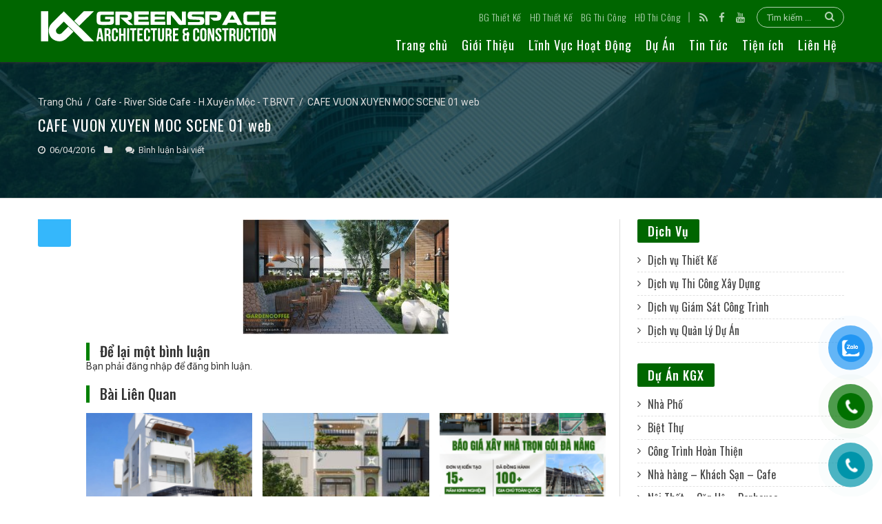

--- FILE ---
content_type: text/html; charset=UTF-8
request_url: https://khonggianxanh.com/860-cafe-river-side-cafe-h-xuyen-moc-t-brvt.html/cafe-vuon-xuyen-moc-scene-01-web
body_size: 18881
content:

<!DOCTYPE html>
<html lang="vi" prefix="og: http://ogp.me/ns#">
<head>
    <meta name="viewport" content="width=device-width, initial-scale=1">
    <meta charset="UTF-8"/>
    <link rel="profile" href="https://gmpg.org/xfn/11" />
    <link rel="pingback" href=""/>

    <link rel="preconnect" href="https://yt3.ggpht.com">
    <link rel="preconnect" href="https://www.youtube.com">
    <link rel="preconnect" href="https://www.google-analytics.com">
    <link rel="preconnect" href="https://maps.googleapis.com">
    <link rel="preconnect" href="https://maps.gstatic.com">
    <link rel="preconnect" href="https://s.ytimg.com">

    <meta property="og:title" content="CAFE VUON XUYEN MOC SCENE 01  web - Kiến trúc Không Gian Xanh"/>
<meta property="og:type" content="article"/>
<meta property="og:description" content=""/>
<meta property="og:url" content="https://khonggianxanh.com/860-cafe-river-side-cafe-h-xuyen-moc-t-brvt.html/cafe-vuon-xuyen-moc-scene-01-web"/>
<meta property="og:site_name" content="Kiến trúc Không Gian Xanh"/>
<meta name='robots' content='index, follow, max-image-preview:large, max-snippet:-1, max-video-preview:-1' />

	<!-- This site is optimized with the Yoast SEO plugin v26.6 - https://yoast.com/wordpress/plugins/seo/ -->
	<title>CAFE VUON XUYEN MOC SCENE 01 web - Kiến trúc Không Gian Xanh</title>
	<link rel="canonical" href="https://khonggianxanh.com/860-cafe-river-side-cafe-h-xuyen-moc-t-brvt.html/cafe-vuon-xuyen-moc-scene-01-web/" />
	<meta name="twitter:card" content="summary_large_image" />
	<meta name="twitter:title" content="CAFE VUON XUYEN MOC SCENE 01 web - Kiến trúc Không Gian Xanh" />
	<meta name="twitter:image" content="https://khonggianxanh.com/wp-content/uploads/2016/04/CAFE-VUON-XUYEN-MOC-SCENE-01-web.jpg" />
	<!-- / Yoast SEO plugin. -->


<link rel="alternate" type="application/rss+xml" title="Dòng thông tin Kiến trúc Không Gian Xanh &raquo;" href="https://khonggianxanh.com/feed" />
<link rel="alternate" title="oNhúng (JSON)" type="application/json+oembed" href="https://khonggianxanh.com/wp-json/oembed/1.0/embed?url=https%3A%2F%2Fkhonggianxanh.com%2F860-cafe-river-side-cafe-h-xuyen-moc-t-brvt.html%2Fcafe-vuon-xuyen-moc-scene-01-web" />
<link rel="alternate" title="oNhúng (XML)" type="text/xml+oembed" href="https://khonggianxanh.com/wp-json/oembed/1.0/embed?url=https%3A%2F%2Fkhonggianxanh.com%2F860-cafe-river-side-cafe-h-xuyen-moc-t-brvt.html%2Fcafe-vuon-xuyen-moc-scene-01-web&#038;format=xml" />
<style id='wp-img-auto-sizes-contain-inline-css' type='text/css'>
img:is([sizes=auto i],[sizes^="auto," i]){contain-intrinsic-size:3000px 1500px}
/*# sourceURL=wp-img-auto-sizes-contain-inline-css */
</style>
<style id='wp-block-library-inline-css' type='text/css'>
:root{--wp-block-synced-color:#7a00df;--wp-block-synced-color--rgb:122,0,223;--wp-bound-block-color:var(--wp-block-synced-color);--wp-editor-canvas-background:#ddd;--wp-admin-theme-color:#007cba;--wp-admin-theme-color--rgb:0,124,186;--wp-admin-theme-color-darker-10:#006ba1;--wp-admin-theme-color-darker-10--rgb:0,107,160.5;--wp-admin-theme-color-darker-20:#005a87;--wp-admin-theme-color-darker-20--rgb:0,90,135;--wp-admin-border-width-focus:2px}@media (min-resolution:192dpi){:root{--wp-admin-border-width-focus:1.5px}}.wp-element-button{cursor:pointer}:root .has-very-light-gray-background-color{background-color:#eee}:root .has-very-dark-gray-background-color{background-color:#313131}:root .has-very-light-gray-color{color:#eee}:root .has-very-dark-gray-color{color:#313131}:root .has-vivid-green-cyan-to-vivid-cyan-blue-gradient-background{background:linear-gradient(135deg,#00d084,#0693e3)}:root .has-purple-crush-gradient-background{background:linear-gradient(135deg,#34e2e4,#4721fb 50%,#ab1dfe)}:root .has-hazy-dawn-gradient-background{background:linear-gradient(135deg,#faaca8,#dad0ec)}:root .has-subdued-olive-gradient-background{background:linear-gradient(135deg,#fafae1,#67a671)}:root .has-atomic-cream-gradient-background{background:linear-gradient(135deg,#fdd79a,#004a59)}:root .has-nightshade-gradient-background{background:linear-gradient(135deg,#330968,#31cdcf)}:root .has-midnight-gradient-background{background:linear-gradient(135deg,#020381,#2874fc)}:root{--wp--preset--font-size--normal:16px;--wp--preset--font-size--huge:42px}.has-regular-font-size{font-size:1em}.has-larger-font-size{font-size:2.625em}.has-normal-font-size{font-size:var(--wp--preset--font-size--normal)}.has-huge-font-size{font-size:var(--wp--preset--font-size--huge)}.has-text-align-center{text-align:center}.has-text-align-left{text-align:left}.has-text-align-right{text-align:right}.has-fit-text{white-space:nowrap!important}#end-resizable-editor-section{display:none}.aligncenter{clear:both}.items-justified-left{justify-content:flex-start}.items-justified-center{justify-content:center}.items-justified-right{justify-content:flex-end}.items-justified-space-between{justify-content:space-between}.screen-reader-text{border:0;clip-path:inset(50%);height:1px;margin:-1px;overflow:hidden;padding:0;position:absolute;width:1px;word-wrap:normal!important}.screen-reader-text:focus{background-color:#ddd;clip-path:none;color:#444;display:block;font-size:1em;height:auto;left:5px;line-height:normal;padding:15px 23px 14px;text-decoration:none;top:5px;width:auto;z-index:100000}html :where(.has-border-color){border-style:solid}html :where([style*=border-top-color]){border-top-style:solid}html :where([style*=border-right-color]){border-right-style:solid}html :where([style*=border-bottom-color]){border-bottom-style:solid}html :where([style*=border-left-color]){border-left-style:solid}html :where([style*=border-width]){border-style:solid}html :where([style*=border-top-width]){border-top-style:solid}html :where([style*=border-right-width]){border-right-style:solid}html :where([style*=border-bottom-width]){border-bottom-style:solid}html :where([style*=border-left-width]){border-left-style:solid}html :where(img[class*=wp-image-]){height:auto;max-width:100%}:where(figure){margin:0 0 1em}html :where(.is-position-sticky){--wp-admin--admin-bar--position-offset:var(--wp-admin--admin-bar--height,0px)}@media screen and (max-width:600px){html :where(.is-position-sticky){--wp-admin--admin-bar--position-offset:0px}}

/*# sourceURL=wp-block-library-inline-css */
</style><style id='global-styles-inline-css' type='text/css'>
:root{--wp--preset--aspect-ratio--square: 1;--wp--preset--aspect-ratio--4-3: 4/3;--wp--preset--aspect-ratio--3-4: 3/4;--wp--preset--aspect-ratio--3-2: 3/2;--wp--preset--aspect-ratio--2-3: 2/3;--wp--preset--aspect-ratio--16-9: 16/9;--wp--preset--aspect-ratio--9-16: 9/16;--wp--preset--color--black: #000000;--wp--preset--color--cyan-bluish-gray: #abb8c3;--wp--preset--color--white: #ffffff;--wp--preset--color--pale-pink: #f78da7;--wp--preset--color--vivid-red: #cf2e2e;--wp--preset--color--luminous-vivid-orange: #ff6900;--wp--preset--color--luminous-vivid-amber: #fcb900;--wp--preset--color--light-green-cyan: #7bdcb5;--wp--preset--color--vivid-green-cyan: #00d084;--wp--preset--color--pale-cyan-blue: #8ed1fc;--wp--preset--color--vivid-cyan-blue: #0693e3;--wp--preset--color--vivid-purple: #9b51e0;--wp--preset--gradient--vivid-cyan-blue-to-vivid-purple: linear-gradient(135deg,rgb(6,147,227) 0%,rgb(155,81,224) 100%);--wp--preset--gradient--light-green-cyan-to-vivid-green-cyan: linear-gradient(135deg,rgb(122,220,180) 0%,rgb(0,208,130) 100%);--wp--preset--gradient--luminous-vivid-amber-to-luminous-vivid-orange: linear-gradient(135deg,rgb(252,185,0) 0%,rgb(255,105,0) 100%);--wp--preset--gradient--luminous-vivid-orange-to-vivid-red: linear-gradient(135deg,rgb(255,105,0) 0%,rgb(207,46,46) 100%);--wp--preset--gradient--very-light-gray-to-cyan-bluish-gray: linear-gradient(135deg,rgb(238,238,238) 0%,rgb(169,184,195) 100%);--wp--preset--gradient--cool-to-warm-spectrum: linear-gradient(135deg,rgb(74,234,220) 0%,rgb(151,120,209) 20%,rgb(207,42,186) 40%,rgb(238,44,130) 60%,rgb(251,105,98) 80%,rgb(254,248,76) 100%);--wp--preset--gradient--blush-light-purple: linear-gradient(135deg,rgb(255,206,236) 0%,rgb(152,150,240) 100%);--wp--preset--gradient--blush-bordeaux: linear-gradient(135deg,rgb(254,205,165) 0%,rgb(254,45,45) 50%,rgb(107,0,62) 100%);--wp--preset--gradient--luminous-dusk: linear-gradient(135deg,rgb(255,203,112) 0%,rgb(199,81,192) 50%,rgb(65,88,208) 100%);--wp--preset--gradient--pale-ocean: linear-gradient(135deg,rgb(255,245,203) 0%,rgb(182,227,212) 50%,rgb(51,167,181) 100%);--wp--preset--gradient--electric-grass: linear-gradient(135deg,rgb(202,248,128) 0%,rgb(113,206,126) 100%);--wp--preset--gradient--midnight: linear-gradient(135deg,rgb(2,3,129) 0%,rgb(40,116,252) 100%);--wp--preset--font-size--small: 13px;--wp--preset--font-size--medium: 20px;--wp--preset--font-size--large: 36px;--wp--preset--font-size--x-large: 42px;--wp--preset--spacing--20: 0.44rem;--wp--preset--spacing--30: 0.67rem;--wp--preset--spacing--40: 1rem;--wp--preset--spacing--50: 1.5rem;--wp--preset--spacing--60: 2.25rem;--wp--preset--spacing--70: 3.38rem;--wp--preset--spacing--80: 5.06rem;--wp--preset--shadow--natural: 6px 6px 9px rgba(0, 0, 0, 0.2);--wp--preset--shadow--deep: 12px 12px 50px rgba(0, 0, 0, 0.4);--wp--preset--shadow--sharp: 6px 6px 0px rgba(0, 0, 0, 0.2);--wp--preset--shadow--outlined: 6px 6px 0px -3px rgb(255, 255, 255), 6px 6px rgb(0, 0, 0);--wp--preset--shadow--crisp: 6px 6px 0px rgb(0, 0, 0);}:where(.is-layout-flex){gap: 0.5em;}:where(.is-layout-grid){gap: 0.5em;}body .is-layout-flex{display: flex;}.is-layout-flex{flex-wrap: wrap;align-items: center;}.is-layout-flex > :is(*, div){margin: 0;}body .is-layout-grid{display: grid;}.is-layout-grid > :is(*, div){margin: 0;}:where(.wp-block-columns.is-layout-flex){gap: 2em;}:where(.wp-block-columns.is-layout-grid){gap: 2em;}:where(.wp-block-post-template.is-layout-flex){gap: 1.25em;}:where(.wp-block-post-template.is-layout-grid){gap: 1.25em;}.has-black-color{color: var(--wp--preset--color--black) !important;}.has-cyan-bluish-gray-color{color: var(--wp--preset--color--cyan-bluish-gray) !important;}.has-white-color{color: var(--wp--preset--color--white) !important;}.has-pale-pink-color{color: var(--wp--preset--color--pale-pink) !important;}.has-vivid-red-color{color: var(--wp--preset--color--vivid-red) !important;}.has-luminous-vivid-orange-color{color: var(--wp--preset--color--luminous-vivid-orange) !important;}.has-luminous-vivid-amber-color{color: var(--wp--preset--color--luminous-vivid-amber) !important;}.has-light-green-cyan-color{color: var(--wp--preset--color--light-green-cyan) !important;}.has-vivid-green-cyan-color{color: var(--wp--preset--color--vivid-green-cyan) !important;}.has-pale-cyan-blue-color{color: var(--wp--preset--color--pale-cyan-blue) !important;}.has-vivid-cyan-blue-color{color: var(--wp--preset--color--vivid-cyan-blue) !important;}.has-vivid-purple-color{color: var(--wp--preset--color--vivid-purple) !important;}.has-black-background-color{background-color: var(--wp--preset--color--black) !important;}.has-cyan-bluish-gray-background-color{background-color: var(--wp--preset--color--cyan-bluish-gray) !important;}.has-white-background-color{background-color: var(--wp--preset--color--white) !important;}.has-pale-pink-background-color{background-color: var(--wp--preset--color--pale-pink) !important;}.has-vivid-red-background-color{background-color: var(--wp--preset--color--vivid-red) !important;}.has-luminous-vivid-orange-background-color{background-color: var(--wp--preset--color--luminous-vivid-orange) !important;}.has-luminous-vivid-amber-background-color{background-color: var(--wp--preset--color--luminous-vivid-amber) !important;}.has-light-green-cyan-background-color{background-color: var(--wp--preset--color--light-green-cyan) !important;}.has-vivid-green-cyan-background-color{background-color: var(--wp--preset--color--vivid-green-cyan) !important;}.has-pale-cyan-blue-background-color{background-color: var(--wp--preset--color--pale-cyan-blue) !important;}.has-vivid-cyan-blue-background-color{background-color: var(--wp--preset--color--vivid-cyan-blue) !important;}.has-vivid-purple-background-color{background-color: var(--wp--preset--color--vivid-purple) !important;}.has-black-border-color{border-color: var(--wp--preset--color--black) !important;}.has-cyan-bluish-gray-border-color{border-color: var(--wp--preset--color--cyan-bluish-gray) !important;}.has-white-border-color{border-color: var(--wp--preset--color--white) !important;}.has-pale-pink-border-color{border-color: var(--wp--preset--color--pale-pink) !important;}.has-vivid-red-border-color{border-color: var(--wp--preset--color--vivid-red) !important;}.has-luminous-vivid-orange-border-color{border-color: var(--wp--preset--color--luminous-vivid-orange) !important;}.has-luminous-vivid-amber-border-color{border-color: var(--wp--preset--color--luminous-vivid-amber) !important;}.has-light-green-cyan-border-color{border-color: var(--wp--preset--color--light-green-cyan) !important;}.has-vivid-green-cyan-border-color{border-color: var(--wp--preset--color--vivid-green-cyan) !important;}.has-pale-cyan-blue-border-color{border-color: var(--wp--preset--color--pale-cyan-blue) !important;}.has-vivid-cyan-blue-border-color{border-color: var(--wp--preset--color--vivid-cyan-blue) !important;}.has-vivid-purple-border-color{border-color: var(--wp--preset--color--vivid-purple) !important;}.has-vivid-cyan-blue-to-vivid-purple-gradient-background{background: var(--wp--preset--gradient--vivid-cyan-blue-to-vivid-purple) !important;}.has-light-green-cyan-to-vivid-green-cyan-gradient-background{background: var(--wp--preset--gradient--light-green-cyan-to-vivid-green-cyan) !important;}.has-luminous-vivid-amber-to-luminous-vivid-orange-gradient-background{background: var(--wp--preset--gradient--luminous-vivid-amber-to-luminous-vivid-orange) !important;}.has-luminous-vivid-orange-to-vivid-red-gradient-background{background: var(--wp--preset--gradient--luminous-vivid-orange-to-vivid-red) !important;}.has-very-light-gray-to-cyan-bluish-gray-gradient-background{background: var(--wp--preset--gradient--very-light-gray-to-cyan-bluish-gray) !important;}.has-cool-to-warm-spectrum-gradient-background{background: var(--wp--preset--gradient--cool-to-warm-spectrum) !important;}.has-blush-light-purple-gradient-background{background: var(--wp--preset--gradient--blush-light-purple) !important;}.has-blush-bordeaux-gradient-background{background: var(--wp--preset--gradient--blush-bordeaux) !important;}.has-luminous-dusk-gradient-background{background: var(--wp--preset--gradient--luminous-dusk) !important;}.has-pale-ocean-gradient-background{background: var(--wp--preset--gradient--pale-ocean) !important;}.has-electric-grass-gradient-background{background: var(--wp--preset--gradient--electric-grass) !important;}.has-midnight-gradient-background{background: var(--wp--preset--gradient--midnight) !important;}.has-small-font-size{font-size: var(--wp--preset--font-size--small) !important;}.has-medium-font-size{font-size: var(--wp--preset--font-size--medium) !important;}.has-large-font-size{font-size: var(--wp--preset--font-size--large) !important;}.has-x-large-font-size{font-size: var(--wp--preset--font-size--x-large) !important;}
/*# sourceURL=global-styles-inline-css */
</style>

<style id='classic-theme-styles-inline-css' type='text/css'>
/*! This file is auto-generated */
.wp-block-button__link{color:#fff;background-color:#32373c;border-radius:9999px;box-shadow:none;text-decoration:none;padding:calc(.667em + 2px) calc(1.333em + 2px);font-size:1.125em}.wp-block-file__button{background:#32373c;color:#fff;text-decoration:none}
/*# sourceURL=/wp-includes/css/classic-themes.min.css */
</style>
<link rel='stylesheet' id='contact-form-7-css' href='https://khonggianxanh.com/wp-content/plugins/contact-form-7/includes/css/styles.css?ver=6.1.4' type='text/css' media='all' />
<link rel='stylesheet' id='DOPTG_JScrollPaneStyle-css' href='https://khonggianxanh.com/wp-content/plugins/doptg/libraries/gui/css/jquery.jscrollpane.css?ver=6.9' type='text/css' media='all' />
<link rel='stylesheet' id='DOPTG_ThumbnailGalleryStyle-css' href='https://khonggianxanh.com/wp-content/plugins/doptg/assets/gui/css/jquery.dop.ThumbnailGallery.css?ver=6.9' type='text/css' media='all' />
<link rel='stylesheet' id='pzf-style-css' href='https://khonggianxanh.com/wp-content/plugins/button-contact-vr/legacy/css/style.css?ver=1' type='text/css' media='all' />
<link rel='stylesheet' id='tie-style-css' href='https://khonggianxanh.com/wp-content/themes/kgx_d/style.css?ver=1.4' type='text/css' media='all' />
<script type="text/javascript" src="https://khonggianxanh.com/wp-includes/js/jquery/jquery.min.js?ver=3.7.1" id="jquery-core-js"></script>
<script type="text/javascript" src="https://khonggianxanh.com/wp-includes/js/jquery/jquery-migrate.min.js?ver=3.4.1" id="jquery-migrate-js"></script>
<script type="text/javascript" src="https://khonggianxanh.com/wp-content/themes/kgx_d/js/lazysizes.min.js?ver=6.9" id="lazy-js-js"></script>
<link rel="https://api.w.org/" href="https://khonggianxanh.com/wp-json/" /><link rel="alternate" title="JSON" type="application/json" href="https://khonggianxanh.com/wp-json/wp/v2/media/1022" /><link rel="EditURI" type="application/rsd+xml" title="RSD" href="https://khonggianxanh.com/xmlrpc.php?rsd" />
<meta name="generator" content="WordPress 6.9" />
<link rel='shortlink' href='https://khonggianxanh.com/?p=1022' />
<meta name="google-site-verification" content="NUvmgoAtrRHYmcsjV8MmZQ3epf_1XvcqpPMGNE6eYyY" />
<!-- Google tag (gtag.js) -->
<script async src="https://www.googletagmanager.com/gtag/js?id=G-6BKWQKB2P4"></script>
<script>
  window.dataLayer = window.dataLayer || [];
  function gtag(){dataLayer.push(arguments);}
  gtag('js', new Date());

  gtag('config', 'G-6BKWQKB2P4');
</script>

<!-- Google Tag Manager -->
<script>(function(w,d,s,l,i){w[l]=w[l]||[];w[l].push({'gtm.start':
new Date().getTime(),event:'gtm.js'});var f=d.getElementsByTagName(s)[0],
j=d.createElement(s),dl=l!='dataLayer'?'&l='+l:'';j.async=true;j.src=
'https://www.googletagmanager.com/gtm.js?id='+i+dl;f.parentNode.insertBefore(j,f);
})(window,document,'script','dataLayer','GTM-PZ9PQR89');</script>
<!-- End Google Tag Manager -->

<!-- Google Tag Manager -->
<script>(function(w,d,s,l,i){w[l]=w[l]||[];w[l].push({'gtm.start':
new Date().getTime(),event:'gtm.js'});var f=d.getElementsByTagName(s)[0],
j=d.createElement(s),dl=l!='dataLayer'?'&l='+l:'';j.async=true;j.src=
'https://www.googletagmanager.com/gtm.js?id='+i+dl;f.parentNode.insertBefore(j,f);
})(window,document,'script','dataLayer','GTM-KN98CCH4');</script>
<!-- End Google Tag Manager -->


<style type="text/css" media="screen">
</style>    <!--[if IE]>
    <script type="text/javascript">jQuery(document).ready(function (){ jQuery(".menu-item").has("ul").children("a").attr("aria-haspopup", "true");});</script>
    <![endif]-->
    <!--[if lt IE 9]>
    <script src="https://khonggianxanh.com/wp-content/themes/kgx_d/js/html5.js"></script>
    <script src="https://khonggianxanh.com/wp-content/themes/kgx_d/js/selectivizr-min.js"></script>
    <![endif]-->
    <!--[if IE 9]>
    <link rel="stylesheet" type="text/css" media="all" href="https://khonggianxanh.com/wp-content/themes/kgx_d/css/ie9.css" />
    <![endif]-->
    <!--[if IE 8]>
    <link rel="stylesheet" type="text/css" media="all" href="https://khonggianxanh.com/wp-content/themes/kgx_d/css/ie8.css" />
    <![endif]-->
    <!--[if IE 7]>
    <link rel="stylesheet" type="text/css" media="all" href="https://khonggianxanh.com/wp-content/themes/kgx_d/css/ie7.css" />
    <![endif]-->
	<link rel="shortcut icon" href="/wp-content/uploads/2018/03/favicon.ico" title="Favicon" /><link rel="icon" href="https://khonggianxanh.com/wp-content/uploads/2022/12/cropped-thiet-ke-chua-co-ten-10-32x32.png" sizes="32x32" />
<link rel="icon" href="https://khonggianxanh.com/wp-content/uploads/2022/12/cropped-thiet-ke-chua-co-ten-10-192x192.png" sizes="192x192" />
<link rel="apple-touch-icon" href="https://khonggianxanh.com/wp-content/uploads/2022/12/cropped-thiet-ke-chua-co-ten-10-180x180.png" />
<meta name="msapplication-TileImage" content="https://khonggianxanh.com/wp-content/uploads/2022/12/cropped-thiet-ke-chua-co-ten-10-270x270.png" />
		<style type="text/css" id="wp-custom-css">
			/* Ép H3 + H4 về màu đen – ghi đè mọi theme/builder */
.entry-content h3,
.entry-content h4,
.elementor-widget-heading h3,
.elementor-widget-heading h4 {
    color: #000 !important;
}
/* Link nằm trong H2/H3/H4 vẫn ép màu */ .entry-content h2 a, .entry-content h3 a, .entry-content h4 a {   color: #0b6623 !important; }		</style>
		    <link href='https://fonts.googleapis.com/css?family=Roboto:300,400,500,700|Oswald:300,400,500,700&subset=vietnamese' rel='stylesheet' type='text/css'>
    <script>
        var botPattern = "(Googlebot\/|Googlebot-Mobile|Googlebot-Image|Google favicon|Mediapartners-Google|bingbot|slurp|java|wget|curl|Commons-HttpClient|Python-urllib|libwww|httpunit|nutch|phpcrawl|msnbot|jyxobot|FAST-WebCrawler|FAST Enterprise Crawler|biglotron|teoma|convera|seekbot|gigablast|exabot|ngbot|ia_archiver|GingerCrawler|webmon |httrack|webcrawler|grub.org|UsineNouvelleCrawler|antibot|netresearchserver|speedy|fluffy|bibnum.bnf|findlink|msrbot|panscient|yacybot|AISearchBot|IOI|ips-agent|tagoobot|MJ12bot|dotbot|woriobot|yanga|buzzbot|mlbot|yandexbot|purebot|Linguee Bot|Voyager|CyberPatrol|voilabot|baiduspider|citeseerxbot|spbot|twengabot|postrank|turnitinbot|scribdbot|page2rss|sitebot|linkdex|Adidxbot|blekkobot|ezooms|dotbot|Mail.RU_Bot|discobot|heritrix|findthatfile|europarchive.org|NerdByNature.Bot|sistrix crawler|ahrefsbot|Aboundex|domaincrawler|wbsearchbot|summify|ccbot|edisterbot|seznambot|ec2linkfinder|gslfbot|aihitbot|intelium_bot|facebookexternalhit|yeti|RetrevoPageAnalyzer|lb-spider|sogou|lssbot|careerbot|wotbox|wocbot|ichiro|DuckDuckBot|lssrocketcrawler|drupact|webcompanycrawler|acoonbot|openindexspider|gnam gnam spider|web-archive-net.com.bot|backlinkcrawler|coccoc|integromedb|content crawler spider|toplistbot|seokicks-robot|it2media-domain-crawler|ip-web-crawler.com|siteexplorer.info|elisabot|proximic|changedetection|blexbot|arabot|WeSEE:Search|niki-bot|CrystalSemanticsBot|rogerbot|360Spider|psbot|InterfaxScanBot|Lipperhey SEO Service|CC Metadata Scaper|g00g1e.net|GrapeshotCrawler|urlappendbot|brainobot|fr-crawler|binlar|SimpleCrawler|Livelapbot|Twitterbot|cXensebot|smtbot|bnf.fr_bot|A6-Indexer|ADmantX|Facebot|Twitterbot|OrangeBot|memorybot|AdvBot|MegaIndex|SemanticScholarBot|ltx71|nerdybot|xovibot|BUbiNG|Qwantify|archive.org_bot|Applebot|TweetmemeBot|crawler4j|findxbot|SemrushBot|yoozBot|lipperhey|y!j-asr|Domain Re-Animator Bot|AddThis)";
        var re = new RegExp(botPattern, 'i');
        var userAgent = navigator.userAgent;
        var isBot = re.test(userAgent);
    </script>
</head>
<body id="top" class="attachment wp-singular attachment-template-default single single-attachment postid-1022 attachmentid-1022 attachment-jpeg wp-theme-kgx_d">
<div class="wrapper-outer">
    <div id="wrapper">
        <div class="inner-wrapper">
            <header id="theme-header" class="theme-header fixed-enabled">
                <div class="container">
                    <div class="header-content clearfix">
                        <a id="slide-out-open" class="slide-out-open" href="#"><span></span></a>
                        <div class="logo">
                            <h2>                                <a title="Kiến trúc Không Gian Xanh" href="https://khonggianxanh.com/">
                                    <img src="https://khonggianxanh.com/wp-content/themes/kgx_d/images/logo-ngang.svg" alt="Kiến trúc Không Gian Xanh" />
                                    <strong>Công ty Kiến trúc Tư vấn &#8211; Thiết kế &#8211; Thi công xây dựng Kiến trúc Không Gian Xanh</strong>
                                </a>
                            </h2>                        </div><!-- .logo /-->
                        <nav id="main-nav">
                            <div class="top-nav">
                                <div class="search-block">
                                    <form method="get" id="search-form" action="https://khonggianxanh.com/">
                                        <button class="search-button" name="searchBtn" type="submit" value="Tìm Kiếm"><i class="fa fa-search"></i></button>
                                        <input type="text" id="s" name="s" title="Tìm Kiếm" placeholder="Tìm kiếm ..."/>
                                    </form>
                                </div>
	                            		<div class="social-icons">
		<a class="ttip-none" title="Rss" href="https://khonggianxanh.com/feed" target="_blank"><i class="fa fa-rss"></i></a><a class="ttip-none" title="Facebook" href="https://www.facebook.com/congtykhonggianxanh" target="_blank"><i class="fa fa-facebook"></i></a><a class="ttip-none" title="Youtube" href="https://www.youtube.com/channel/UCo2stHw_mqyFU8lE5oPG34w" target="_blank"><i class="fa fa-youtube"></i></a>			</div>

                                <ul class="sub-links">
                                    <li><a href="/tools/bgtk">BG Thiết Kế</a></li>
                                    <li><a href="/tools/hdtk">HĐ Thiết Kế</a></li>
                                    <li><a href="/tools/bgtc">BG Thi Công</a></li>
                                    <li><a href="/tools/hdtc">HĐ Thi Công</a></li>
                                </ul>
                            </div>
                            <div class="main-menu"><ul id="menu-desktop-main-menu" class="menu"><li  id="menu-item-815" class="menu-item menu-item-type-custom menu-item-object-custom menu-item-home menu-item-815"><a href="https://khonggianxanh.com/">Trang chủ</a></li>
<li  id="menu-item-9002" class="menu-item menu-item-type-post_type menu-item-object-page menu-item-has-children menu-item-9002"><a href="https://khonggianxanh.com/gioi-thieu/chung-toi-la-ai">Giới Thiệu</a>
<ul class="sub-menu menu-sub-content">
	<li  id="menu-item-1137" class="menu-item menu-item-type-post_type menu-item-object-page menu-item-1137"><a href="https://khonggianxanh.com/gioi-thieu/chung-toi-la-ai">Chúng tôi là ai?</a></li>
	<li  id="menu-item-1143" class="menu-item menu-item-type-post_type menu-item-object-page menu-item-1143"><a href="https://khonggianxanh.com/gioi-thieu/chung-toi-lam-gi-2">Chúng tôi làm gì?</a></li>
	<li  id="menu-item-1140" class="menu-item menu-item-type-post_type menu-item-object-page menu-item-1140"><a href="https://khonggianxanh.com/gioi-thieu/tam-nhin-dinh-huong">Tầm nhìn &#038; Định hướng</a></li>
	<li  id="menu-item-1146" class="menu-item menu-item-type-post_type menu-item-object-page menu-item-1146"><a href="https://khonggianxanh.com/gioi-thieu/van-hoa-khong-gian-xanh">Văn hóa Không Gian Xanh</a></li>
</ul>
</li>
<li  id="menu-item-7973" class="menu-item menu-item-type-custom menu-item-object-custom menu-item-has-children menu-item-7973 mega-menu mega-links mega-links-4col "><a href="#">Lĩnh Vực Hoạt Động</a>
<div class="mega-menu-block menu-sub-content container">

<ul class="sub-menu-columns">
	<li  id="menu-item-939" class="menu-item menu-item-type-post_type menu-item-object-page menu-item-has-children menu-item-939 mega-link-column "><a class="mega-links-head"  href="https://khonggianxanh.com/lien-he">KGX Architecture</a>
	<ul class="sub-menu-columns-item">
		<li  id="menu-item-989" class="menu-item menu-item-type-post_type menu-item-object-page menu-item-989"><a href="https://khonggianxanh.com/linh-vuc-hoat-dong/kgx-thiet-ke/gioi-thieu-kgx-thiet-ke">DỊCH VỤ THIẾT KẾ</a></li>
		<li  id="menu-item-988" class="menu-item menu-item-type-post_type menu-item-object-page menu-item-988"><a href="https://khonggianxanh.com/linh-vuc-hoat-dong/kgx-thiet-ke/qui-trinh-lam-viec">Quy trình thiết kế</a></li>
		<li  id="menu-item-987" class="menu-item menu-item-type-post_type menu-item-object-page menu-item-987"><a href="https://khonggianxanh.com/?page_id=958">Đơn giá thiết kế</a></li>
	</ul>
</li>
	<li  id="menu-item-938" class="menu-item menu-item-type-post_type menu-item-object-page menu-item-has-children menu-item-938 mega-link-column "><a class="mega-links-head"  href="https://khonggianxanh.com/lien-he">KGX Construction</a>
	<ul class="sub-menu-columns-item">
		<li  id="menu-item-986" class="menu-item menu-item-type-post_type menu-item-object-page menu-item-986"><a href="https://khonggianxanh.com/linh-vuc-hoat-dong/kgx-construction/gioi-thieu-kgx-thi-cong">Dịch Vụ Thi Công Xây Dựng</a></li>
		<li  id="menu-item-985" class="menu-item menu-item-type-post_type menu-item-object-page menu-item-985"><a href="https://khonggianxanh.com/linh-vuc-hoat-dong/kgx-construction/quy-trinh-thi-cong">Quy trình thi công</a></li>
		<li  id="menu-item-984" class="menu-item menu-item-type-post_type menu-item-object-page menu-item-984"><a href="https://khonggianxanh.com/?page_id=964">Đơn giá thi công</a></li>
	</ul>
</li>
	<li  id="menu-item-940" class="menu-item menu-item-type-post_type menu-item-object-page menu-item-has-children menu-item-940 mega-link-column "><a class="mega-links-head"  href="https://khonggianxanh.com/lien-he">KGX Project</a>
	<ul class="sub-menu-columns-item">
		<li  id="menu-item-983" class="menu-item menu-item-type-post_type menu-item-object-page menu-item-983"><a href="https://khonggianxanh.com/linh-vuc-hoat-dong/kgx-project/gioi-thieu-qlda">Giới thiệu KGX giám sát</a></li>
		<li  id="menu-item-982" class="menu-item menu-item-type-post_type menu-item-object-page menu-item-982"><a href="https://khonggianxanh.com/linh-vuc-hoat-dong/kgx-project/quan-ly-du-an">Qui trình giám sát</a></li>
		<li  id="menu-item-981" class="menu-item menu-item-type-post_type menu-item-object-page menu-item-981"><a href="https://khonggianxanh.com/linh-vuc-hoat-dong/kgx-project/don-gia-qlda">Đơn giá giám sát</a></li>
	</ul>
</li>
	<li  id="menu-item-941" class="menu-item menu-item-type-post_type menu-item-object-page menu-item-has-children menu-item-941 mega-link-column "><a class="mega-links-head"  href="https://khonggianxanh.com/lien-he">KGX Furniture</a>
	<ul class="sub-menu-columns-item">
		<li  id="menu-item-980" class="menu-item menu-item-type-post_type menu-item-object-page menu-item-980"><a href="https://khonggianxanh.com/linh-vuc-hoat-dong/kgx-project/gioi-thieu-khong-gian-xanh-giam-sat">Sản phẩm chủ lực</a></li>
		<li  id="menu-item-979" class="menu-item menu-item-type-post_type menu-item-object-page menu-item-979"><a href="https://khonggianxanh.com/linh-vuc-hoat-dong/kgx-project/qui-trinh-giam-sat">Chế độ bảo hành</a></li>
		<li  id="menu-item-978" class="menu-item menu-item-type-post_type menu-item-object-page menu-item-978"><a href="https://khonggianxanh.com/linh-vuc-hoat-dong/kgx-project/don-gia-giam-sat">Đơn giá nội thất</a></li>
	</ul>
</li>
</ul>

<div class="mega-menu-content">

</div><!-- .mega-menu-content --> 
</div><!-- .mega-menu-block --> 
</li>
<li  id="menu-item-825" class="menu-item menu-item-type-taxonomy menu-item-object-category menu-item-825 mega-menu mega-cat "><a href="https://khonggianxanh.com/cat/du-an">Dự Án</a>
<div class="mega-menu-block menu-sub-content container">

<div class="mega-menu-content">
<div class="mega-cat-wrapper"><ul class="mega-cat-sub-categories"><li class="main-cat"><h3><a href="https://khonggianxanh.com/cat/du-an" title="Dự Án" target="_blank">Dự Án</a></h3></li><li><a href="https://khonggianxanh.com/cat/du-an/nhapho" class="menu-link" title="Nhà Phố" target="_blank">Nhà Phố</a></li><li><a href="https://khonggianxanh.com/cat/du-an/bietthu" class="menu-link" title="Biệt Thự" target="_blank">Biệt Thự</a></li><li><a href="https://khonggianxanh.com/cat/du-an/nhahang-khachsan-cafe" class="menu-link" title="Nhà hàng - Khách Sạn - Cafe" target="_blank">Nhà hàng - Khách Sạn - Cafe</a></li><li><a href="https://khonggianxanh.com/cat/du-an/showroom-shop-vanphong" class="menu-link" title="Showroom - Shop - Văn Phòng" target="_blank">Showroom - Shop - Văn Phòng</a></li><li><a href="https://khonggianxanh.com/cat/du-an/congtrinhdathicong" class="menu-link" title="Công Trình Hoàn Thiện" target="_blank">Công Trình Hoàn Thiện</a></li><li><a href="https://khonggianxanh.com/cat/du-an/noithat-canho-penhouse" class="menu-link" title="Nội Thất - Căn Hộ - Penhouse" target="_blank">Nội Thất - Căn Hộ - Penhouse</a></li></ul>  <div class="mega-cat-content mega-cat-sub-exists"><div class="mega-menu-post"><div><a class="mega-menu-link" href="https://khonggianxanh.com/22637-thouse-hoan-thien-thi-cong-nha-pho-hcm.html" title="T&#8217;HOUSE &#8211; HOÀN THIỆN THI CÔNG NHÀ PHỐ HCM"><img src="https://khonggianxanh.com/wp-content/uploads/2026/01/thi-cong-nha-pho-hcm-1-200x150.png" width="310" height="165" /></a></div><h3 class="post-box-title"><a class="mega-menu-link" href="https://khonggianxanh.com/22637-thouse-hoan-thien-thi-cong-nha-pho-hcm.html" title="T&#8217;HOUSE &#8211; HOÀN THIỆN THI CÔNG NHÀ PHỐ HCM">T&#8217;HOUSE &#8211; HOÀN THIỆN THI CÔNG NHÀ PHỐ HCM</a></h3></div> <!-- mega-menu-post --><div class="mega-menu-post"><div><a class="mega-menu-link" href="https://khonggianxanh.com/22580-thiet-ke-nha-pho-hcm-loi-giai-kien-truc-cho-nha-huong-nam-nup-hem.html" title="THIẾT KẾ NHÀ PHỐ HCM | LỜI GIẢI KIẾN TRÚC CHO NHÀ HƯỚNG NAM &#8211; NÚP HẺM"><img src="https://khonggianxanh.com/wp-content/uploads/2026/01/thiet-ke-nha-pho-hcm-2-200x150.jpg" width="310" height="165" /></a></div><h3 class="post-box-title"><a class="mega-menu-link" href="https://khonggianxanh.com/22580-thiet-ke-nha-pho-hcm-loi-giai-kien-truc-cho-nha-huong-nam-nup-hem.html" title="THIẾT KẾ NHÀ PHỐ HCM | LỜI GIẢI KIẾN TRÚC CHO NHÀ HƯỚNG NAM &#8211; NÚP HẺM">THIẾT KẾ NHÀ PHỐ HCM | LỜI GIẢI KIẾN TRÚC CHO NHÀ HƯỚNG NAM &#8211; NÚP HẺM</a></h3></div> <!-- mega-menu-post --><div class="mega-menu-post"><div><a class="mega-menu-link" href="https://khonggianxanh.com/22450-hoan-thien-thi-cong-nha-pho-vung-tau-nhouse.html" title="HOÀN THIỆN THI CÔNG NHÀ PHỐ VŨNG TÀU &#8211; NG&#8217;HOUSE"><img src="https://khonggianxanh.com/wp-content/uploads/2026/01/thi-cong-nha-pho-vung-tau-1-200x150.jpg" width="310" height="165" /></a></div><h3 class="post-box-title"><a class="mega-menu-link" href="https://khonggianxanh.com/22450-hoan-thien-thi-cong-nha-pho-vung-tau-nhouse.html" title="HOÀN THIỆN THI CÔNG NHÀ PHỐ VŨNG TÀU &#8211; NG&#8217;HOUSE">HOÀN THIỆN THI CÔNG NHÀ PHỐ VŨNG TÀU &#8211; NG&#8217;HOUSE</a></h3></div> <!-- mega-menu-post --><div class="mega-menu-post"><div><a class="mega-menu-link" href="https://khonggianxanh.com/22289-chiem-nguong-mau-thiet-ke-nha-pho-hien-dai-vung-tau-dep-tung-centimet.html" title="CHIÊM NGƯỠNG MẪU THIẾT KẾ NHÀ PHỐ HIỆN ĐẠI HCM &#8211; ĐẸP TỪNG CENTIMET"><img src="https://khonggianxanh.com/wp-content/uploads/2025/12/thiet-ke-nha-pho-hien-dai-vung-tau-2-200x150.jpg" width="310" height="165" /></a></div><h3 class="post-box-title"><a class="mega-menu-link" href="https://khonggianxanh.com/22289-chiem-nguong-mau-thiet-ke-nha-pho-hien-dai-vung-tau-dep-tung-centimet.html" title="CHIÊM NGƯỠNG MẪU THIẾT KẾ NHÀ PHỐ HIỆN ĐẠI HCM &#8211; ĐẸP TỪNG CENTIMET">CHIÊM NGƯỠNG MẪU THIẾT KẾ NHÀ PHỐ HIỆN ĐẠI HCM &#8211; ĐẸP TỪNG CENTIMET</a></h3></div> <!-- mega-menu-post --></div><div class="clear"></div></div> <!-- .mega-cat-Wrapper --> 
</div><!-- .mega-menu-content --> 
</div><!-- .mega-menu-block --> 
</li>
<li  id="menu-item-7975" class="menu-item menu-item-type-taxonomy menu-item-object-category menu-item-7975 mega-menu mega-cat "><a href="https://khonggianxanh.com/cat/tin-tuc">Tin Tức</a>
<div class="mega-menu-block menu-sub-content container">

<div class="mega-menu-content">
<div class="mega-cat-wrapper"><ul class="mega-cat-sub-categories"><li class="main-cat"><h3><a href="https://khonggianxanh.com/cat/tin-tuc" title="Tin Tức" target="_blank">Tin Tức</a></h3></li><li><a href="https://khonggianxanh.com/cat/tin-tuc/kinh-nghiem-xay-nha" class="menu-link" title="KINH NGHIỆM XÂY NHÀ TRỌN GÓI" target="_blank">KINH NGHIỆM XÂY NHÀ TRỌN GÓI</a></li><li><a href="https://khonggianxanh.com/cat/tin-tuc/khach-hang-noi-gi-ve-khong-gian-xanh" class="menu-link" title="KHÁCH HÀNG NÓI GÌ VỀ KHÔNG GIAN XANH" target="_blank">KHÁCH HÀNG NÓI GÌ VỀ KHÔNG GIAN XANH</a></li><li><a href="https://khonggianxanh.com/cat/tin-tuc/tin-tong-hop" class="menu-link" title="KGX &amp; KHÁCH HÀNG" target="_blank">KGX &amp; KHÁCH HÀNG</a></li><li><a href="https://khonggianxanh.com/cat/tin-tuc/tin-khong-gian-xanh" class="menu-link" title="TIN KHÔNG GIAN XANH" target="_blank">TIN KHÔNG GIAN XANH</a></li><li><a href="https://khonggianxanh.com/cat/tin-tuc/thi-cong-san-xuat" class="menu-link" title="THI CÔNG SẢN XUẤT" target="_blank">THI CÔNG SẢN XUẤT</a></li><li><a href="https://khonggianxanh.com/cat/tin-tuc/thiet-ke-kien-truc" class="menu-link" title="THIẾT KẾ KIẾN TRÚC" target="_blank">THIẾT KẾ KIẾN TRÚC</a></li><li><a href="https://khonggianxanh.com/cat/tin-tuc/tuyen-dung" class="menu-link" title="TUYỂN DỤNG" target="_blank">TUYỂN DỤNG</a></li></ul>  <div class="mega-cat-content mega-cat-sub-exists"><div class="mega-menu-post"><div><a class="mega-menu-link" href="https://khonggianxanh.com/22515-bao-gia-xay-nha-tron-goi-da-nang-2026.html" title="BÁO GIÁ XÂY NHÀ TRỌN GÓI ĐÀ NẴNG 2026"><img src="https://khonggianxanh.com/wp-content/uploads/2026/01/bao-gia-xay-nha-tron-goi-da-nang-200x150.png" width="310" height="165" /></a></div><h3 class="post-box-title"><a class="mega-menu-link" href="https://khonggianxanh.com/22515-bao-gia-xay-nha-tron-goi-da-nang-2026.html" title="BÁO GIÁ XÂY NHÀ TRỌN GÓI ĐÀ NẴNG 2026">BÁO GIÁ XÂY NHÀ TRỌN GÓI ĐÀ NẴNG 2026</a></h3></div> <!-- mega-menu-post --><div class="mega-menu-post"><div><a class="mega-menu-link" href="https://khonggianxanh.com/22430-cap-nhat-tien-do-cat-noc-hvilla-thi-cong-biet-thu-tan-co-dien-vung-tau.html" title="CẬP NHẬT TIẾN ĐỘ | CẤT NÓC H&#8217;VILLA &#8211; THI CÔNG BIỆT THỰ TÂN CỔ ĐIỂN VŨNG TÀU"><img src="https://khonggianxanh.com/wp-content/uploads/2025/12/thi-cong-biet-thu-tan-co-dien-vung-tau-1-200x150.png" width="310" height="165" /></a></div><h3 class="post-box-title"><a class="mega-menu-link" href="https://khonggianxanh.com/22430-cap-nhat-tien-do-cat-noc-hvilla-thi-cong-biet-thu-tan-co-dien-vung-tau.html" title="CẬP NHẬT TIẾN ĐỘ | CẤT NÓC H&#8217;VILLA &#8211; THI CÔNG BIỆT THỰ TÂN CỔ ĐIỂN VŨNG TÀU">CẬP NHẬT TIẾN ĐỘ | CẤT NÓC H&#8217;VILLA &#8211; THI CÔNG BIỆT THỰ TÂN CỔ ĐIỂN VŨNG TÀU</a></h3></div> <!-- mega-menu-post --><div class="mega-menu-post"><div><a class="mega-menu-link" href="https://khonggianxanh.com/22203-thong-bao-lich-nghi-tet-duong-lich-2026.html" title="THÔNG BÁO LỊCH NGHỈ TẾT DƯƠNG LỊCH 2026"><img src="https://khonggianxanh.com/wp-content/uploads/2025/12/lich-nghi-tet-duong-lich-2026-200x150.png" width="310" height="165" /></a></div><h3 class="post-box-title"><a class="mega-menu-link" href="https://khonggianxanh.com/22203-thong-bao-lich-nghi-tet-duong-lich-2026.html" title="THÔNG BÁO LỊCH NGHỈ TẾT DƯƠNG LỊCH 2026">THÔNG BÁO LỊCH NGHỈ TẾT DƯƠNG LỊCH 2026</a></h3></div> <!-- mega-menu-post --><div class="mega-menu-post"><div><a class="mega-menu-link" href="https://khonggianxanh.com/22350-noel-tran-ve-kgx-don-bao-hop-dong-thiet-ke-thi-cong-tron-goi.html" title="NOEL TRÀN VỀ &#8211; KGX ĐÓN &#8220;BÃO&#8221; HỢP ĐỒNG THIẾT KẾ &#8211; THI CÔNG TRỌN GÓI"><img src="https://khonggianxanh.com/wp-content/uploads/2025/12/5-200x150.png" width="310" height="165" /></a></div><h3 class="post-box-title"><a class="mega-menu-link" href="https://khonggianxanh.com/22350-noel-tran-ve-kgx-don-bao-hop-dong-thiet-ke-thi-cong-tron-goi.html" title="NOEL TRÀN VỀ &#8211; KGX ĐÓN &#8220;BÃO&#8221; HỢP ĐỒNG THIẾT KẾ &#8211; THI CÔNG TRỌN GÓI">NOEL TRÀN VỀ &#8211; KGX ĐÓN &#8220;BÃO&#8221; HỢP ĐỒNG THIẾT KẾ &#8211; THI CÔNG TRỌN GÓI</a></h3></div> <!-- mega-menu-post --></div><div class="clear"></div></div> <!-- .mega-cat-Wrapper --> 
</div><!-- .mega-menu-content --> 
</div><!-- .mega-menu-block --> 
</li>
<li  id="menu-item-9564" class="menu-item menu-item-type-custom menu-item-object-custom menu-item-has-children menu-item-9564"><a href="/tools">Tiện ích</a>
<ul class="sub-menu menu-sub-content">
	<li  id="menu-item-9565" class="menu-item menu-item-type-custom menu-item-object-custom menu-item-9565"><a href="/tools/bgtk">Báo Giá Thiết Kế</a></li>
	<li  id="menu-item-9566" class="menu-item menu-item-type-custom menu-item-object-custom menu-item-9566"><a href="/tools/hdtk">Hợp Đồng Thiết Kế</a></li>
	<li  id="menu-item-9567" class="menu-item menu-item-type-custom menu-item-object-custom menu-item-9567"><a href="/tools/bgtc">Báo Giá Thi Công</a></li>
	<li  id="menu-item-9568" class="menu-item menu-item-type-custom menu-item-object-custom menu-item-9568"><a href="/tools/hdtc">Hợp Đồng Thi Công</a></li>
</ul>
</li>
<li  id="menu-item-990" class="menu-item menu-item-type-post_type menu-item-object-page menu-item-990"><a href="https://khonggianxanh.com/lien-he">Liên Hệ</a></li>
</ul></div>                        </nav><!-- .main-nav /-->
                        <aside id="slide-out">
                            <div class="search-mobile">
                                <form method="get" id="searchform-mobile" action="https://khonggianxanh.com/">
                                    <button class="search-button" type="submit" value="Tìm Kiếm"><i class="fa fa-search"></i></button>
                                    <input type="text" id="s-mobile" name="s" placeholder="Tìm kiếm"/>
                                </form>
                            </div><!-- .search-mobile /-->
                            <div id="mobile-menu" class="mobile-hide-icons"></div>
                        </aside><!-- #slide-out /-->
                    </div>
                </div>
            </header><!-- #header /-->
	        <div class="page-head" style="background: #151a63 url('https://khonggianxanh.com/wp-content/uploads/2020/05/1.jpg') no-repeat center center;background-size: cover;">
	<div class="container">
		<div xmlns:v="http://rdf.data-vocabulary.org/#"  id="crumbs"><span typeof="v:Breadcrumb"><a rel="v:url" property="v:title" class="crumbs-home" href="https://khonggianxanh.com">Trang Chủ</a></span> <span class="delimiter">/</span> <span typeof="v:Breadcrumb"><a rel="v:url" property="v:title" href="https://khonggianxanh.com/860-cafe-river-side-cafe-h-xuyen-moc-t-brvt.html">Cafe - River Side Cafe - H.Xuyên Mộc - T.BRVT</a></span> <span class="delimiter">/</span> <span class="current">CAFE VUON XUYEN MOC SCENE 01  web</span></div><h1 class="post-title">CAFE VUON XUYEN MOC SCENE 01  web</h1><div class="post-meta">
	<span class="tie-date"><i class="fa fa-clock-o"></i>06/04/2016</span>            <span class="post-views" style="display: none"></span>
        <span class="post-cats"><i class="fa fa-folder"></i></span>
        <span class="post-comments"><i class="fa fa-comments"></i><a href="https://khonggianxanh.com/860-cafe-river-side-cafe-h-xuyen-moc-t-brvt.html/cafe-vuon-xuyen-moc-scene-01-web#respond">Bình luận bài viết</a></span>
    </div>
<div class="clear"></div>	</div>
</div>            <div id="main-content" class="container">
			<div class="content">
								<div id="the-post" class="post-listing">
					<div id="float-share">
	    <script type="text/javascript" src="https://platform-api.sharethis.com/js/sharethis.js#property=5ebb2b1c11c5f400131056ff&product=inline-share-buttons"></script>
    <script src="https://sp.zalo.me/plugins/sdk.js"></script>
    <div class="sharethis-inline-share-buttons" data-url="https://khonggianxanh.com/860-cafe-river-side-cafe-h-xuyen-moc-t-brvt.html/cafe-vuon-xuyen-moc-scene-01-web"></div>
    <div class="zalo-share-button" data-href="https://khonggianxanh.com/860-cafe-river-side-cafe-h-xuyen-moc-t-brvt.html/cafe-vuon-xuyen-moc-scene-01-web" data-oaid="579745863508352884" data-layout="3" data-color="blue" data-customize=false></div>
</div>					<div class="contWrap">
						<article class="post-inner">
														<div class="entry">
								<p class="attachment"><a href='https://khonggianxanh.com/wp-content/uploads/2016/04/CAFE-VUON-XUYEN-MOC-SCENE-01-web.jpg'><img decoding="async" width="300" height="167" src="https://khonggianxanh.com/wp-content/uploads/2016/04/CAFE-VUON-XUYEN-MOC-SCENE-01-web-300x167.jpg" class="attachment-medium size-medium" alt="" /></a></p>
																							</div><!-- .entry /-->
							<div class="clear"></div>
						</article><!-- .post-inner -->

						<div id="respond">
									
<div id="comments">
<div class="clear"></div>
	<div id="respond" class="comment-respond">
		<h3 id="reply-title" class="comment-reply-title">Để lại một bình luận <small><a rel="nofollow" id="cancel-comment-reply-link" href="/860-cafe-river-side-cafe-h-xuyen-moc-t-brvt.html/cafe-vuon-xuyen-moc-scene-01-web#respond" style="display:none;">Hủy</a></small></h3><p class="must-log-in">Bạn phải đăng nhập để đăng bình luận.</p>	</div><!-- #respond -->
	</div><!-- #comments -->
						</div>

						
						    <section id="related_posts">
        <div class="block-head">
            <h3>Bài Liên Quan</h3>
        </div>
        <ul class="post-listing col-3 thumb-top">
			                <li class="related-item">
					                        <div class="post-thumbnail">
                            <a href="https://khonggianxanh.com/22637-thouse-hoan-thien-thi-cong-nha-pho-hcm.html">
								<img width="200" height="150" src="https://khonggianxanh.com/wp-content/uploads/2026/01/thi-cong-nha-pho-hcm-1-200x150.png" class="attachment-tie-medium size-tie-medium wp-post-image" alt="thi công nhà phố hcm" decoding="async" loading="lazy" />                            </a>
                        </div><!-- post-thumbnail /-->
					                    <div class="post-entry">
                        <h3><a href="https://khonggianxanh.com/22637-thouse-hoan-thien-thi-cong-nha-pho-hcm.html" rel="bookmark">T&#8217;HOUSE &#8211; HOÀN THIỆN THI CÔNG NHÀ PHỐ HCM</a></h3>
                        <p class="post-meta"><span class="tie-date"><i class="fa fa-clock-o"></i>16/01/2026</span></p>
                    </div>
                </li>
			                <li class="related-item">
					                        <div class="post-thumbnail">
                            <a href="https://khonggianxanh.com/22580-thiet-ke-nha-pho-hcm-loi-giai-kien-truc-cho-nha-huong-nam-nup-hem.html">
								<img width="200" height="150" src="https://khonggianxanh.com/wp-content/uploads/2026/01/thiet-ke-nha-pho-hcm-2-200x150.jpg" class="attachment-tie-medium size-tie-medium wp-post-image" alt="thiết kế nhà phố hcm" decoding="async" loading="lazy" />                            </a>
                        </div><!-- post-thumbnail /-->
					                    <div class="post-entry">
                        <h3><a href="https://khonggianxanh.com/22580-thiet-ke-nha-pho-hcm-loi-giai-kien-truc-cho-nha-huong-nam-nup-hem.html" rel="bookmark">THIẾT KẾ NHÀ PHỐ HCM | LỜI GIẢI KIẾN TRÚC CHO NHÀ HƯỚNG NAM &#8211; NÚP HẺM</a></h3>
                        <p class="post-meta"><span class="tie-date"><i class="fa fa-clock-o"></i>10/01/2026</span></p>
                    </div>
                </li>
			                <li class="related-item">
					                        <div class="post-thumbnail">
                            <a href="https://khonggianxanh.com/22515-bao-gia-xay-nha-tron-goi-da-nang-2026.html">
								<img width="200" height="150" src="https://khonggianxanh.com/wp-content/uploads/2026/01/bao-gia-xay-nha-tron-goi-da-nang-200x150.png" class="attachment-tie-medium size-tie-medium wp-post-image" alt="báo giá xây nhà trọn gói đà nẵng" decoding="async" loading="lazy" />                            </a>
                        </div><!-- post-thumbnail /-->
					                    <div class="post-entry">
                        <h3><a href="https://khonggianxanh.com/22515-bao-gia-xay-nha-tron-goi-da-nang-2026.html" rel="bookmark">BÁO GIÁ XÂY NHÀ TRỌN GÓI ĐÀ NẴNG 2026</a></h3>
                        <p class="post-meta"><span class="tie-date"><i class="fa fa-clock-o"></i>09/01/2026</span></p>
                    </div>
                </li>
			                <li class="related-item">
					                        <div class="post-thumbnail">
                            <a href="https://khonggianxanh.com/22450-hoan-thien-thi-cong-nha-pho-vung-tau-nhouse.html">
								<img width="200" height="150" src="https://khonggianxanh.com/wp-content/uploads/2026/01/thi-cong-nha-pho-vung-tau-1-200x150.jpg" class="attachment-tie-medium size-tie-medium wp-post-image" alt="thi công nhà phố vũng tàu" decoding="async" loading="lazy" />                            </a>
                        </div><!-- post-thumbnail /-->
					                    <div class="post-entry">
                        <h3><a href="https://khonggianxanh.com/22450-hoan-thien-thi-cong-nha-pho-vung-tau-nhouse.html" rel="bookmark">HOÀN THIỆN THI CÔNG NHÀ PHỐ VŨNG TÀU &#8211; NG&#8217;HOUSE</a></h3>
                        <p class="post-meta"><span class="tie-date"><i class="fa fa-clock-o"></i>03/01/2026</span></p>
                    </div>
                </li>
			                <li class="related-item">
					                        <div class="post-thumbnail">
                            <a href="https://khonggianxanh.com/22430-cap-nhat-tien-do-cat-noc-hvilla-thi-cong-biet-thu-tan-co-dien-vung-tau.html">
								<img width="200" height="150" src="https://khonggianxanh.com/wp-content/uploads/2025/12/thi-cong-biet-thu-tan-co-dien-vung-tau-1-200x150.png" class="attachment-tie-medium size-tie-medium wp-post-image" alt="thi công biệt thự tân cổ điển vũng tàu" decoding="async" loading="lazy" />                            </a>
                        </div><!-- post-thumbnail /-->
					                    <div class="post-entry">
                        <h3><a href="https://khonggianxanh.com/22430-cap-nhat-tien-do-cat-noc-hvilla-thi-cong-biet-thu-tan-co-dien-vung-tau.html" rel="bookmark">CẬP NHẬT TIẾN ĐỘ | CẤT NÓC H&#8217;VILLA &#8211; THI CÔNG BIỆT THỰ TÂN CỔ ĐIỂN VŨNG TÀU</a></h3>
                        <p class="post-meta"><span class="tie-date"><i class="fa fa-clock-o"></i>30/12/2025</span></p>
                    </div>
                </li>
			                <li class="related-item">
					                        <div class="post-thumbnail">
                            <a href="https://khonggianxanh.com/22203-thong-bao-lich-nghi-tet-duong-lich-2026.html">
								<img width="200" height="150" src="https://khonggianxanh.com/wp-content/uploads/2025/12/lich-nghi-tet-duong-lich-2026-200x150.png" class="attachment-tie-medium size-tie-medium wp-post-image" alt="lịch nghỉ tết dương lịch 2026" decoding="async" loading="lazy" />                            </a>
                        </div><!-- post-thumbnail /-->
					                    <div class="post-entry">
                        <h3><a href="https://khonggianxanh.com/22203-thong-bao-lich-nghi-tet-duong-lich-2026.html" rel="bookmark">THÔNG BÁO LỊCH NGHỈ TẾT DƯƠNG LỊCH 2026</a></h3>
                        <p class="post-meta"><span class="tie-date"><i class="fa fa-clock-o"></i>29/12/2025</span></p>
                    </div>
                </li>
			            <div class="clear"></div>
        </ul>
    </section>
					</div>
				</div><!-- .post-listing -->
			</div><!-- .content -->
			<script type="text/javascript">
				jQuery(document).ready(function ($) {
					jQuery.ajax({
						url: '/cronjob/counter/count.php',
						method: 'get',
						async: true,
						data: {post_id: 22203},
					}).done(function (res) {
						jQuery('.post-views').html('<i class="fa fa-eye"></i>' + res + ' lượt xem').show();
					})

					$('#the-post-content a').attr('target', '_blank');
					$('#float-share').theiaStickySidebar({
						'containerSelector': '#the-post .post-inner',
						'additionalMarginTo': 100
					});
				});
			</script>
		<aside id="sidebar">
	<div class="theiaStickySidebar">
<div id="nav_menu-2" class="widget widget_nav_menu"><div class="widget-top"><h4><span>Dịch Vụ</span></h4></div><div class="widget-container"><div class="menu-dich-vu-khong-gian-xanh-container"><ul id="menu-dich-vu-khong-gian-xanh" class="menu"><li id="menu-item-1113" class="menu-item menu-item-type-post_type menu-item-object-page menu-item-1113"><a href="https://khonggianxanh.com/linh-vuc-hoat-dong/kgx-thiet-ke/gioi-thieu-kgx-thiet-ke">Dịch vụ Thiết Kế</a></li>
<li id="menu-item-1116" class="menu-item menu-item-type-post_type menu-item-object-page menu-item-1116"><a href="https://khonggianxanh.com/linh-vuc-hoat-dong/kgx-construction/gioi-thieu-kgx-thi-cong">Dịch vụ Thi Công Xây Dựng</a></li>
<li id="menu-item-1114" class="menu-item menu-item-type-post_type menu-item-object-page menu-item-1114"><a href="https://khonggianxanh.com/linh-vuc-hoat-dong/kgx-project/gioi-thieu-khong-gian-xanh-giam-sat">Dịch vụ Giám Sát Công Trình</a></li>
<li id="menu-item-1115" class="menu-item menu-item-type-post_type menu-item-object-page menu-item-1115"><a href="https://khonggianxanh.com/linh-vuc-hoat-dong/kgx-project/gioi-thieu-qlda">Dịch vụ Quản Lý Dự Án</a></li>
</ul></div></div></div><!-- .widget /--><div id="nav_menu-5" class="widget widget_nav_menu"><div class="widget-top"><h4><span>Dự Án KGX</span></h4></div><div class="widget-container"><div class="menu-du-an-khong-gian-xanh-container"><ul id="menu-du-an-khong-gian-xanh" class="menu"><li id="menu-item-1172" class="menu-item menu-item-type-taxonomy menu-item-object-category menu-item-1172"><a href="https://khonggianxanh.com/cat/du-an/nhapho">Nhà Phố</a></li>
<li id="menu-item-1169" class="menu-item menu-item-type-taxonomy menu-item-object-category menu-item-1169"><a href="https://khonggianxanh.com/cat/du-an/bietthu">Biệt Thự</a></li>
<li id="menu-item-1170" class="menu-item menu-item-type-taxonomy menu-item-object-category menu-item-1170"><a href="https://khonggianxanh.com/cat/du-an/congtrinhdathicong">Công Trình Hoàn Thiện</a></li>
<li id="menu-item-1171" class="menu-item menu-item-type-taxonomy menu-item-object-category menu-item-1171"><a href="https://khonggianxanh.com/cat/du-an/nhahang-khachsan-cafe">Nhà hàng &#8211; Khách Sạn &#8211; Cafe</a></li>
<li id="menu-item-1173" class="menu-item menu-item-type-taxonomy menu-item-object-category menu-item-1173"><a href="https://khonggianxanh.com/cat/du-an/noithat-canho-penhouse">Nội Thất &#8211; Căn Hộ &#8211; Penhouse</a></li>
<li id="menu-item-1174" class="menu-item menu-item-type-taxonomy menu-item-object-category menu-item-1174"><a href="https://khonggianxanh.com/cat/du-an/showroom-shop-vanphong">Showroom &#8211; Shop &#8211; Văn Phòng</a></li>
</ul></div></div></div><!-- .widget /--><div id="nav_menu-6" class="widget widget_nav_menu"><div class="widget-top"><h4><span>Tin Tức KGX</span></h4></div><div class="widget-container"><div class="menu-tin-tuc-menu-container"><ul id="menu-tin-tuc-menu" class="menu"><li id="menu-item-7976" class="menu-item menu-item-type-taxonomy menu-item-object-category menu-item-7976"><a href="https://khonggianxanh.com/cat/tin-tuc/thiet-ke-kien-truc">THIẾT KẾ KIẾN TRÚC</a></li>
<li id="menu-item-7978" class="menu-item menu-item-type-taxonomy menu-item-object-category menu-item-7978"><a href="https://khonggianxanh.com/cat/tin-tuc/thi-cong-san-xuat">THI CÔNG SẢN XUẤT</a></li>
<li id="menu-item-7979" class="menu-item menu-item-type-taxonomy menu-item-object-category menu-item-7979"><a href="https://khonggianxanh.com/cat/tin-tuc/tin-tong-hop">KHÁCH HÀNG NÓI VỀ KGX</a></li>
<li id="menu-item-7980" class="menu-item menu-item-type-taxonomy menu-item-object-category menu-item-7980"><a href="https://khonggianxanh.com/cat/tin-tuc/tin-khong-gian-xanh">TIN KHÔNG GIAN XANH</a></li>
<li id="menu-item-11825" class="menu-item menu-item-type-taxonomy menu-item-object-category menu-item-11825"><a target="_blank" href="https://khonggianxanh.com/cat/tin-tuc/thiet-ke-kien-truc/thiet-ke-biet-thu">THIẾT KẾ BIỆT THỰ</a></li>
<li id="menu-item-11826" class="menu-item menu-item-type-taxonomy menu-item-object-category menu-item-11826"><a href="https://khonggianxanh.com/cat/tin-tuc/thiet-ke-kien-truc/thiet-ke-cao-oc">THIẾT KẾ CAO ỐC</a></li>
</ul></div></div></div><!-- .widget /-->	<div class="widget" id="tabbed-widget">
		<div class="widget-container">
			<div class="widget-top">
				<ul class="tabs posts-taps">
				<li class="tabs"><a href="#tab2">Mới Nhất</a></li><li class="tabs"><a href="#tab1">Nổi Bật</a></li><li class="tabs"><a href="#tab3">bình luận</a></li><li class="tabs"><a href="#tab4">Từ Khóa</a></li>				</ul>
			</div>

						<div id="tab2" class="tabs-wrap">
				<ul>
							<li >
						
				<div class="post-thumbnail">
					<a href="https://khonggianxanh.com/22637-thouse-hoan-thien-thi-cong-nha-pho-hcm.html" rel="bookmark"><img width="110" height="82" src="https://khonggianxanh.com/wp-content/uploads/2026/01/thi-cong-nha-pho-hcm-1-110x82.png" class="attachment-tie-small size-tie-small wp-post-image" alt="thi công nhà phố hcm" decoding="async" loading="lazy" /></a>
				</div><!-- post-thumbnail /-->
						<h3><a href="https://khonggianxanh.com/22637-thouse-hoan-thien-thi-cong-nha-pho-hcm.html">T&#8217;HOUSE &#8211; HOÀN THIỆN THI CÔNG NHÀ PHỐ HCM</a></h3>
			 <span class="tie-date"><i class="fa fa-clock-o"></i>16/01/2026</span>		</li>
				<li >
						
				<div class="post-thumbnail">
					<a href="https://khonggianxanh.com/22580-thiet-ke-nha-pho-hcm-loi-giai-kien-truc-cho-nha-huong-nam-nup-hem.html" rel="bookmark"><img width="110" height="82" src="https://khonggianxanh.com/wp-content/uploads/2026/01/thiet-ke-nha-pho-hcm-2-110x82.jpg" class="attachment-tie-small size-tie-small wp-post-image" alt="thiết kế nhà phố hcm" decoding="async" loading="lazy" /></a>
				</div><!-- post-thumbnail /-->
						<h3><a href="https://khonggianxanh.com/22580-thiet-ke-nha-pho-hcm-loi-giai-kien-truc-cho-nha-huong-nam-nup-hem.html">THIẾT KẾ NHÀ PHỐ HCM | LỜI GIẢI KIẾN TRÚC CHO NHÀ HƯỚNG NAM &#8211; NÚP HẺM</a></h3>
			 <span class="tie-date"><i class="fa fa-clock-o"></i>10/01/2026</span>		</li>
				<li >
						
				<div class="post-thumbnail">
					<a href="https://khonggianxanh.com/22515-bao-gia-xay-nha-tron-goi-da-nang-2026.html" rel="bookmark"><img width="110" height="82" src="https://khonggianxanh.com/wp-content/uploads/2026/01/bao-gia-xay-nha-tron-goi-da-nang-110x82.png" class="attachment-tie-small size-tie-small wp-post-image" alt="báo giá xây nhà trọn gói đà nẵng" decoding="async" loading="lazy" /></a>
				</div><!-- post-thumbnail /-->
						<h3><a href="https://khonggianxanh.com/22515-bao-gia-xay-nha-tron-goi-da-nang-2026.html">BÁO GIÁ XÂY NHÀ TRỌN GÓI ĐÀ NẴNG 2026</a></h3>
			 <span class="tie-date"><i class="fa fa-clock-o"></i>09/01/2026</span>		</li>
				<li >
						
				<div class="post-thumbnail">
					<a href="https://khonggianxanh.com/22450-hoan-thien-thi-cong-nha-pho-vung-tau-nhouse.html" rel="bookmark"><img width="110" height="82" src="https://khonggianxanh.com/wp-content/uploads/2026/01/thi-cong-nha-pho-vung-tau-1-110x82.jpg" class="attachment-tie-small size-tie-small wp-post-image" alt="thi công nhà phố vũng tàu" decoding="async" loading="lazy" /></a>
				</div><!-- post-thumbnail /-->
						<h3><a href="https://khonggianxanh.com/22450-hoan-thien-thi-cong-nha-pho-vung-tau-nhouse.html">HOÀN THIỆN THI CÔNG NHÀ PHỐ VŨNG TÀU &#8211; NG&#8217;HOUSE</a></h3>
			 <span class="tie-date"><i class="fa fa-clock-o"></i>03/01/2026</span>		</li>
				<li >
						
				<div class="post-thumbnail">
					<a href="https://khonggianxanh.com/22430-cap-nhat-tien-do-cat-noc-hvilla-thi-cong-biet-thu-tan-co-dien-vung-tau.html" rel="bookmark"><img width="110" height="82" src="https://khonggianxanh.com/wp-content/uploads/2025/12/thi-cong-biet-thu-tan-co-dien-vung-tau-1-110x82.png" class="attachment-tie-small size-tie-small wp-post-image" alt="thi công biệt thự tân cổ điển vũng tàu" decoding="async" loading="lazy" /></a>
				</div><!-- post-thumbnail /-->
						<h3><a href="https://khonggianxanh.com/22430-cap-nhat-tien-do-cat-noc-hvilla-thi-cong-biet-thu-tan-co-dien-vung-tau.html">CẬP NHẬT TIẾN ĐỘ | CẤT NÓC H&#8217;VILLA &#8211; THI CÔNG BIỆT THỰ TÂN CỔ ĐIỂN VŨNG TÀU</a></h3>
			 <span class="tie-date"><i class="fa fa-clock-o"></i>30/12/2025</span>		</li>
				<li >
						
				<div class="post-thumbnail">
					<a href="https://khonggianxanh.com/22203-thong-bao-lich-nghi-tet-duong-lich-2026.html" rel="bookmark"><img width="110" height="82" src="https://khonggianxanh.com/wp-content/uploads/2025/12/lich-nghi-tet-duong-lich-2026-110x82.png" class="attachment-tie-small size-tie-small wp-post-image" alt="lịch nghỉ tết dương lịch 2026" decoding="async" loading="lazy" /></a>
				</div><!-- post-thumbnail /-->
						<h3><a href="https://khonggianxanh.com/22203-thong-bao-lich-nghi-tet-duong-lich-2026.html">THÔNG BÁO LỊCH NGHỈ TẾT DƯƠNG LỊCH 2026</a></h3>
			 <span class="tie-date"><i class="fa fa-clock-o"></i>29/12/2025</span>		</li>
				<li >
						
				<div class="post-thumbnail">
					<a href="https://khonggianxanh.com/22350-noel-tran-ve-kgx-don-bao-hop-dong-thiet-ke-thi-cong-tron-goi.html" rel="bookmark"><img width="110" height="82" src="https://khonggianxanh.com/wp-content/uploads/2025/12/5-110x82.png" class="attachment-tie-small size-tie-small wp-post-image" alt="" decoding="async" loading="lazy" /></a>
				</div><!-- post-thumbnail /-->
						<h3><a href="https://khonggianxanh.com/22350-noel-tran-ve-kgx-don-bao-hop-dong-thiet-ke-thi-cong-tron-goi.html">NOEL TRÀN VỀ &#8211; KGX ĐÓN &#8220;BÃO&#8221; HỢP ĐỒNG THIẾT KẾ &#8211; THI CÔNG TRỌN GÓI</a></h3>
			 <span class="tie-date"><i class="fa fa-clock-o"></i>24/12/2025</span>		</li>
				<li >
						
				<div class="post-thumbnail">
					<a href="https://khonggianxanh.com/22289-chiem-nguong-mau-thiet-ke-nha-pho-hien-dai-vung-tau-dep-tung-centimet.html" rel="bookmark"><img width="110" height="82" src="https://khonggianxanh.com/wp-content/uploads/2025/12/thiet-ke-nha-pho-hien-dai-vung-tau-2-110x82.jpg" class="attachment-tie-small size-tie-small wp-post-image" alt="thiết kế nhà phố hiện đại vũng tàu" decoding="async" loading="lazy" /></a>
				</div><!-- post-thumbnail /-->
						<h3><a href="https://khonggianxanh.com/22289-chiem-nguong-mau-thiet-ke-nha-pho-hien-dai-vung-tau-dep-tung-centimet.html">CHIÊM NGƯỠNG MẪU THIẾT KẾ NHÀ PHỐ HIỆN ĐẠI HCM &#8211; ĐẸP TỪNG CENTIMET</a></h3>
			 <span class="tie-date"><i class="fa fa-clock-o"></i>19/12/2025</span>		</li>
						</ul>
			</div>
						<div id="tab1" class="tabs-wrap">
				<ul>
								<li >
						
				<div class="post-thumbnail">
					<a href="https://khonggianxanh.com/4343-thiet-ke-nha-pho-2-tang-vung-tau.html" title="Thiết kế nhà phố 2 tầng Vũng Tàu" rel="bookmark"><img width="110" height="82" src="https://khonggianxanh.com/wp-content/uploads/2018/02/view-1-24-2-110x82.jpg" class="attachment-tie-small size-tie-small wp-post-image" alt="" decoding="async" loading="lazy" /></a>
				</div><!-- post-thumbnail /-->
							<h3><a href="https://khonggianxanh.com/4343-thiet-ke-nha-pho-2-tang-vung-tau.html">Thiết kế nhà phố 2 tầng Vũng Tàu</a></h3>
				 <span class="tie-date"><i class="fa fa-clock-o"></i>28/02/2018</span>								<span class="post-comments post-comments-widget"><i class="fa fa-comments"></i><a href="https://khonggianxanh.com/4343-thiet-ke-nha-pho-2-tang-vung-tau.html#comments">6</a></span>
							</li>
				<li >
						
				<div class="post-thumbnail">
					<a href="https://khonggianxanh.com/4303-thiet-ke-noi-chung-cu-dic-phoenix.html" title="Thiết kế nội thất chung cư Dic Phoenix &#8211; Ms Thảo" rel="bookmark"><img width="110" height="82" src="https://khonggianxanh.com/wp-content/uploads/2017/12/Thiet-ke-noi-that-chung-cu-Dic-Phoenix-7-110x82.jpg" class="attachment-tie-small size-tie-small wp-post-image" alt="" decoding="async" loading="lazy" /></a>
				</div><!-- post-thumbnail /-->
							<h3><a href="https://khonggianxanh.com/4303-thiet-ke-noi-chung-cu-dic-phoenix.html">Thiết kế nội thất chung cư Dic Phoenix &#8211; Ms Thảo</a></h3>
				 <span class="tie-date"><i class="fa fa-clock-o"></i>15/12/2017</span>								<span class="post-comments post-comments-widget"><i class="fa fa-comments"></i><a href="https://khonggianxanh.com/4303-thiet-ke-noi-chung-cu-dic-phoenix.html#comments">4</a></span>
							</li>
				<li >
						
				<div class="post-thumbnail">
					<a href="https://khonggianxanh.com/1818-san-xuat-va-thi-cong-do-go-o-tp-vung-tau.html" title="Sản xuất và thi công đồ gỗ ở Tp Vũng Tàu" rel="bookmark"><img width="110" height="82" src="https://khonggianxanh.com/wp-content/uploads/2016/09/IMG_2192-110x82.jpg" class="attachment-tie-small size-tie-small wp-post-image" alt="" decoding="async" loading="lazy" /></a>
				</div><!-- post-thumbnail /-->
							<h3><a href="https://khonggianxanh.com/1818-san-xuat-va-thi-cong-do-go-o-tp-vung-tau.html">Sản xuất và thi công đồ gỗ ở Tp Vũng Tàu</a></h3>
				 <span class="tie-date"><i class="fa fa-clock-o"></i>18/09/2016</span>								<span class="post-comments post-comments-widget"><i class="fa fa-comments"></i><a href="https://khonggianxanh.com/1818-san-xuat-va-thi-cong-do-go-o-tp-vung-tau.html#comments">3</a></span>
							</li>
				<li >
						
				<div class="post-thumbnail">
					<a href="https://khonggianxanh.com/4098-thiet-ke-noi-chung-cu-melody.html" title="Thiết kế nội thất chung cư Melody" rel="bookmark"><img width="110" height="82" src="https://khonggianxanh.com/wp-content/uploads/2017/10/Thiet-ke-noi-that-chung-cu-Melody-1-5-110x82.jpg" class="attachment-tie-small size-tie-small wp-post-image" alt="" decoding="async" loading="lazy" /></a>
				</div><!-- post-thumbnail /-->
							<h3><a href="https://khonggianxanh.com/4098-thiet-ke-noi-chung-cu-melody.html">Thiết kế nội thất chung cư Melody</a></h3>
				 <span class="tie-date"><i class="fa fa-clock-o"></i>11/10/2017</span>								<span class="post-comments post-comments-widget"><i class="fa fa-comments"></i><a href="https://khonggianxanh.com/4098-thiet-ke-noi-chung-cu-melody.html#comments">3</a></span>
							</li>
				<li >
						
				<div class="post-thumbnail">
					<a href="https://khonggianxanh.com/4413-thiet-ke-nha-vuon-tan-thanh-mr-phong.html" title="Thiết kế nhà vườn Tân Thành &#8211; Mr Phong" rel="bookmark"><img width="110" height="82" src="https://khonggianxanh.com/wp-content/uploads/2018/06/11-110x82.jpg" class="attachment-tie-small size-tie-small wp-post-image" alt="" decoding="async" loading="lazy" /></a>
				</div><!-- post-thumbnail /-->
							<h3><a href="https://khonggianxanh.com/4413-thiet-ke-nha-vuon-tan-thanh-mr-phong.html">Thiết kế nhà vườn Tân Thành &#8211; Mr Phong</a></h3>
				 <span class="tie-date"><i class="fa fa-clock-o"></i>06/06/2018</span>								<span class="post-comments post-comments-widget"><i class="fa fa-comments"></i><a href="https://khonggianxanh.com/4413-thiet-ke-nha-vuon-tan-thanh-mr-phong.html#comments">2</a></span>
							</li>
				<li >
						
				<div class="post-thumbnail">
					<a href="https://khonggianxanh.com/2020-mau-sac-trong-nha-nen-va-khong-nen.html" title="Màu sắc trong nhà: Nên và không nên" rel="bookmark"><img width="110" height="82" src="https://khonggianxanh.com/wp-content/uploads/2016/10/kgxw1-110x82.jpg" class="attachment-tie-small size-tie-small wp-post-image" alt="màu sắc trong nhà" decoding="async" loading="lazy" /></a>
				</div><!-- post-thumbnail /-->
							<h3><a href="https://khonggianxanh.com/2020-mau-sac-trong-nha-nen-va-khong-nen.html">Màu sắc trong nhà: Nên và không nên</a></h3>
				 <span class="tie-date"><i class="fa fa-clock-o"></i>03/10/2016</span>								<span class="post-comments post-comments-widget"><i class="fa fa-comments"></i><a href="https://khonggianxanh.com/2020-mau-sac-trong-nha-nen-va-khong-nen.html#comments">2</a></span>
							</li>
				<li >
						
				<div class="post-thumbnail">
					<a href="https://khonggianxanh.com/2125-thiet-ke-noi-chung-cu-vung-tau-center-a6.html" title="Thiết kế nội thất chung cư Vũng Tàu Center &#8211; A6" rel="bookmark"><img width="110" height="82" src="https://khonggianxanh.com/wp-content/uploads/2016/10/thiet-ke-noi-that-vung-tau-center-a6-2-110x82.jpg" class="attachment-tie-small size-tie-small wp-post-image" alt="" decoding="async" loading="lazy" /></a>
				</div><!-- post-thumbnail /-->
							<h3><a href="https://khonggianxanh.com/2125-thiet-ke-noi-chung-cu-vung-tau-center-a6.html">Thiết kế nội thất chung cư Vũng Tàu Center &#8211; A6</a></h3>
				 <span class="tie-date"><i class="fa fa-clock-o"></i>12/10/2016</span>								<span class="post-comments post-comments-widget"><i class="fa fa-comments"></i><a href="https://khonggianxanh.com/2125-thiet-ke-noi-chung-cu-vung-tau-center-a6.html#comments">2</a></span>
							</li>
				<li >
						
				<div class="post-thumbnail">
					<a href="https://khonggianxanh.com/888-nha-vuon-mr-hoa-thi-tran-long-hai-tinh-brvt.html" title="Nhà vườn &#8211; Mr Hòa &#8211; Thị trấn Long Hải &#8211; Tỉnh BRVT" rel="bookmark"><img width="110" height="82" src="https://khonggianxanh.com/wp-content/uploads/2016/04/VIEW-MAT-DUNG-web-110x82.jpg" class="attachment-tie-small size-tie-small wp-post-image" alt="" decoding="async" loading="lazy" /></a>
				</div><!-- post-thumbnail /-->
							<h3><a href="https://khonggianxanh.com/888-nha-vuon-mr-hoa-thi-tran-long-hai-tinh-brvt.html">Nhà vườn &#8211; Mr Hòa &#8211; Thị trấn Long Hải &#8211; Tỉnh BRVT</a></h3>
				 <span class="tie-date"><i class="fa fa-clock-o"></i>05/04/2016</span>								<span class="post-comments post-comments-widget"><i class="fa fa-comments"></i><a href="https://khonggianxanh.com/888-nha-vuon-mr-hoa-thi-tran-long-hai-tinh-brvt.html#comments">2</a></span>
							</li>
					</ul>
			</div>
						<div id="tab3" class="tabs-wrap">
				<ul>
						<li>
		<div class="post-thumbnail" style="width:55px">
			<img alt='' src='https://secure.gravatar.com/avatar/40b3d8802e82c6ffd0a61954966762850f86792905ad859298165f6c9352a46b?s=55&#038;d=mm&#038;r=g' srcset='https://secure.gravatar.com/avatar/40b3d8802e82c6ffd0a61954966762850f86792905ad859298165f6c9352a46b?s=110&#038;d=mm&#038;r=g 2x' class='avatar avatar-55 photo' height='55' width='55' loading='lazy' decoding='async'/>		</div>
		<a href="https://khonggianxanh.com/9807-thiet-ke-khach-san-hien-dai-tieu-chuan-tien-nghi-doc-dao.html#comment-6437">
		Thiết kế khách sạn Vạn An Group: Những mẫu thiết kế khách sạn đẹp có phòng cách hiện đại và độc đáo... </a>
	</li>
	<li>
		<div class="post-thumbnail" style="width:55px">
			<img alt='' src='https://secure.gravatar.com/avatar/b6f24dd14d3a6d2ac6388e6833ba00392b59f2c417e9d3e9bfcc1a58f955a2f1?s=55&#038;d=mm&#038;r=g' srcset='https://secure.gravatar.com/avatar/b6f24dd14d3a6d2ac6388e6833ba00392b59f2c417e9d3e9bfcc1a58f955a2f1?s=110&#038;d=mm&#038;r=g 2x' class='avatar avatar-55 photo' height='55' width='55' loading='lazy' decoding='async'/>		</div>
		<a href="https://khonggianxanh.com/10261-thiet-ke-nha-cap-4-co-gac-lung-hoi-an.html#comment-6431">
		Nhã Phương: Bạn vui lòng liên hệ SĐT 02543 563 948 – 0907 090 828 để bên mình tiện tư vấn nh... </a>
	</li>
	<li>
		<div class="post-thumbnail" style="width:55px">
			<img alt='' src='https://secure.gravatar.com/avatar/794649dc6553cd7ffce20f8739c61babb8774864097f241cc138d3ba7f9e673e?s=55&#038;d=mm&#038;r=g' srcset='https://secure.gravatar.com/avatar/794649dc6553cd7ffce20f8739c61babb8774864097f241cc138d3ba7f9e673e?s=110&#038;d=mm&#038;r=g 2x' class='avatar avatar-55 photo' height='55' width='55' loading='lazy' decoding='async'/>		</div>
		<a href="https://khonggianxanh.com/10261-thiet-ke-nha-cap-4-co-gac-lung-hoi-an.html#comment-6426">
		biên: báo e chi phí xây nhà này ạ... </a>
	</li>
	<li>
		<div class="post-thumbnail" style="width:55px">
			<img alt='' src='https://secure.gravatar.com/avatar/fc8c24bffe3a62998935d6de9873ddf54e08866917a4f4d0f9a83681091ae791?s=55&#038;d=mm&#038;r=g' srcset='https://secure.gravatar.com/avatar/fc8c24bffe3a62998935d6de9873ddf54e08866917a4f4d0f9a83681091ae791?s=110&#038;d=mm&#038;r=g 2x' class='avatar avatar-55 photo' height='55' width='55' loading='lazy' decoding='async'/>		</div>
		<a href="https://khonggianxanh.com/5692-thiet-ke-noi-can-ho-71m2-chung-cu-lapen-center.html#comment-6402">
		Phan Thu: Chào anh, anh vui lòng ghé vp tại địa chỉ 24 Bế Văn Đàn- P7- VT, hoặc liên hệ tr... </a>
	</li>
	<li>
		<div class="post-thumbnail" style="width:55px">
			<img alt='' src='https://secure.gravatar.com/avatar/5087a8b2046cd7ba4584434b3bc65a3ac8796a658063308a363ebc3a52839b69?s=55&#038;d=mm&#038;r=g' srcset='https://secure.gravatar.com/avatar/5087a8b2046cd7ba4584434b3bc65a3ac8796a658063308a363ebc3a52839b69?s=110&#038;d=mm&#038;r=g 2x' class='avatar avatar-55 photo' height='55' width='55' loading='lazy' decoding='async'/>		</div>
		<a href="https://khonggianxanh.com/5692-thiet-ke-noi-can-ho-71m2-chung-cu-lapen-center.html#comment-6385">
		Nguyễn văn ý: Xin báo giá trọn bộ thiết kế căn 71m2 này... </a>
	</li>
	<li>
		<div class="post-thumbnail" style="width:55px">
			<img alt='' src='https://secure.gravatar.com/avatar/e2104240466fa02556bca359b16510119177469a2fce3505e4343859ecacf178?s=55&#038;d=mm&#038;r=g' srcset='https://secure.gravatar.com/avatar/e2104240466fa02556bca359b16510119177469a2fce3505e4343859ecacf178?s=110&#038;d=mm&#038;r=g 2x' class='avatar avatar-55 photo' height='55' width='55' loading='lazy' decoding='async'/>		</div>
		<a href="https://khonggianxanh.com/5567-thiet-ke-nha-hang-tai-quang-nam-duong-tau-2.html#comment-6306">
		sơn: mình đang có nhu cầu mở quán cafe, cho mình hỏi chi phí thiết kế 1 quán cafe như... </a>
	</li>
	<li>
		<div class="post-thumbnail" style="width:55px">
			<img alt='' src='https://secure.gravatar.com/avatar/66c2a74d3855b4feaa6f7630a97be94c4278b78f8ead6f5e4373cbf923188f3e?s=55&#038;d=mm&#038;r=g' srcset='https://secure.gravatar.com/avatar/66c2a74d3855b4feaa6f7630a97be94c4278b78f8ead6f5e4373cbf923188f3e?s=110&#038;d=mm&#038;r=g 2x' class='avatar avatar-55 photo' height='55' width='55' loading='lazy' decoding='async'/>		</div>
		<a href="https://khonggianxanh.com/7816-thiet-ke-biet-thu-tai-dong-nai.html#comment-6181">
		Không Gian Xanh: Chào anh! Nhà anh Ngọc, diện tích là 8.5x20 anh nhé. Tổng chi phí dự kiến 2 tỷ đ... </a>
	</li>
	<li>
		<div class="post-thumbnail" style="width:55px">
			<img alt='' src='https://secure.gravatar.com/avatar/66c2a74d3855b4feaa6f7630a97be94c4278b78f8ead6f5e4373cbf923188f3e?s=55&#038;d=mm&#038;r=g' srcset='https://secure.gravatar.com/avatar/66c2a74d3855b4feaa6f7630a97be94c4278b78f8ead6f5e4373cbf923188f3e?s=110&#038;d=mm&#038;r=g 2x' class='avatar avatar-55 photo' height='55' width='55' loading='lazy' decoding='async'/>		</div>
		<a href="https://khonggianxanh.com/888-nha-vuon-mr-hoa-thi-tran-long-hai-tinh-brvt.html#comment-6180">
		Không Gian Xanh: Chào anh! Anh vui lòng liên hệ trực tiếp văn phòng Kiến trúc Không Gian Xanh tại... </a>
	</li>
				</ul>
			</div>
						<div id="tab4" class="tabs-wrap tagcloud">
				<a href="https://khonggianxanh.com/tag/kien-truc-khong-gian-xanh" class="tag-cloud-link tag-link-90 tag-link-position-1" style="font-size: 8pt;">kien truc khong gian xanh</a>
<a href="https://khonggianxanh.com/tag/thiet-ke-va-thi-cong-noi-that" class="tag-cloud-link tag-link-65 tag-link-position-2" style="font-size: 8pt;">Thiet ke va thi cong noi that</a>
<a href="https://khonggianxanh.com/tag/thiet-ke-noi-that-dep" class="tag-cloud-link tag-link-66 tag-link-position-3" style="font-size: 8pt;">thiet ke noi that dep</a>
<a href="https://khonggianxanh.com/tag/thiet-ke-nha-o-vung-tau" class="tag-cloud-link tag-link-71 tag-link-position-4" style="font-size: 8pt;">thiet ke nha o vung tau</a>
<a href="https://khonggianxanh.com/tag/thiet-ke" class="tag-cloud-link tag-link-68 tag-link-position-5" style="font-size: 8pt;">thiet ke</a>
<a href="https://khonggianxanh.com/tag/thiet-ke-khong-gian-xanh" class="tag-cloud-link tag-link-92 tag-link-position-6" style="font-size: 8pt;">thiet ke khong gian xanh</a>
<a href="https://khonggianxanh.com/tag/thiet-ke-van-phong" class="tag-cloud-link tag-link-85 tag-link-position-7" style="font-size: 8pt;">thiet ke van phong</a>
<a href="https://khonggianxanh.com/tag/thiet-ke-khach-san-chuyen-nghiep" class="tag-cloud-link tag-link-83 tag-link-position-8" style="font-size: 8pt;">Thiet ke khach san chuyen nghiep</a>
<a href="https://khonggianxanh.com/tag/nha-pho-dep-o-vung-tau" class="tag-cloud-link tag-link-73 tag-link-position-9" style="font-size: 8pt;">nha pho dep o vung tau</a>
<a href="https://khonggianxanh.com/tag/thiet-ke-kien-truc-o-vung-tau" class="tag-cloud-link tag-link-72 tag-link-position-10" style="font-size: 8pt;">thiet ke kien truc o vung tau</a>
<a href="https://khonggianxanh.com/tag/noi-that" class="tag-cloud-link tag-link-70 tag-link-position-11" style="font-size: 8pt;">noi that</a>
<a href="https://khonggianxanh.com/tag/thi-cong-nha-o-vung-tau" class="tag-cloud-link tag-link-75 tag-link-position-12" style="font-size: 8pt;">thi cong nha o vung tau</a>
<a href="https://khonggianxanh.com/tag/thiet-ke-thi-cong-nha" class="tag-cloud-link tag-link-96 tag-link-position-13" style="font-size: 8pt;">thiet ke thi cong nha</a>
<a href="https://khonggianxanh.com/tag/khong-gian-xanh-tp-hcm" class="tag-cloud-link tag-link-91 tag-link-position-14" style="font-size: 8pt;">khong gian xanh tp hcm</a>
<a href="https://khonggianxanh.com/tag/thiet-ke-va-thi-cong-nha-pho-o-vung-tau" class="tag-cloud-link tag-link-74 tag-link-position-15" style="font-size: 8pt;">thiet ke va thi cong nha pho o vung tau</a>
<a href="https://khonggianxanh.com/tag/thi-cong-nha-vung-tau" class="tag-cloud-link tag-link-97 tag-link-position-16" style="font-size: 8pt;">thi cong nha vung tau</a>
<a href="https://khonggianxanh.com/tag/noi-that-khong-gian-xanh" class="tag-cloud-link tag-link-94 tag-link-position-17" style="font-size: 8pt;">noi that khong gian xanh</a>
<a href="https://khonggianxanh.com/tag/khong-gian-xanh-xay-dung" class="tag-cloud-link tag-link-93 tag-link-position-18" style="font-size: 8pt;">khong gian xanh xay dung</a>
<a href="https://khonggianxanh.com/tag/vung-tau" class="tag-cloud-link tag-link-89 tag-link-position-19" style="font-size: 8pt;">vung tau</a>
<a href="https://khonggianxanh.com/tag/van-phong-chuyen-nghiep" class="tag-cloud-link tag-link-88 tag-link-position-20" style="font-size: 8pt;">van phong chuyen nghiep</a>
<a href="https://khonggianxanh.com/tag/van-phong-dep" class="tag-cloud-link tag-link-86 tag-link-position-21" style="font-size: 8pt;">van phong dep</a>
<a href="https://khonggianxanh.com/tag/kien-truc" class="tag-cloud-link tag-link-69 tag-link-position-22" style="font-size: 8pt;">kien truc</a>
<a href="https://khonggianxanh.com/tag/noi-that-dep-tp-hcm" class="tag-cloud-link tag-link-67 tag-link-position-23" style="font-size: 8pt;">noi that dep tp hcm</a>
<a href="https://khonggianxanh.com/tag/thi-cong-nha" class="tag-cloud-link tag-link-95 tag-link-position-24" style="font-size: 8pt;">Thi cong nha</a>
<a href="https://khonggianxanh.com/tag/van-phong-hien-dai" class="tag-cloud-link tag-link-87 tag-link-position-25" style="font-size: 8pt;">van phong hien dai</a>			</div>
			
		</div>
	</div><!-- .widget /-->
<div id="facebook-widget-2" class="widget facebook-widget"><div class="widget-top"><h4><span>Không Gian Xanh Facebook		</span></h4></div><div class="widget-container">			<div class="facebook-box">
				<iframe src="https://www.facebook.com/plugins/likebox.php?href=https://www.facebook.com/congtykhonggianxanh&amp;width=300&amp;height=250&amp;show_faces=true&amp;header=false&amp;stream=false&amp;show_border=false" scrolling="no" frameborder="0" style="border:none; overflow:hidden; width:300px; height:250px;" allowTransparency="true"></iframe>
			</div>
	</div></div><!-- .widget /-->	</div><!-- .theiaStickySidebar /-->
</aside><!-- #sidebar /--><div class="clear"></div>
</div><!-- .container /-->

<footer id="theme-footer">
	<div id="footer-widget-area" class="container wide-left-3c">
		<div id="footer-first" class="footer-widgets-box">
      <div id="custom_html-2" class="widget_text footer-widget widget_custom_html"><div class="footer-widget-top"><h4>Không Gian Xanh</h4></div><div class="footer-widget-container"><div class="textwidget custom-html-widget"><h3>CÔNG TY TNHH TƯ VẤN THIẾT KẾ XÂY DỰNG VÀ THƯƠNG MẠI KHÔNG GIAN XANH</h3>
<p>
</p>
<p>
<span class="emailicon"></span><a href="/cdn-cgi/l/email-protection#2e454641404949474f40564f404600455a6e49434f4742004d4143" title="Liên hệ qua email"><span class="__cf_email__" data-cfemail="4b202324252c2c222a25332a252365203f0b2c262a222765282426">[email&#160;protected]</span></a><br/>
<span class="websiteicon"></span><a href="https://khonggianxanh.com">KhongGianXanh.com</a>
</p>
<p>
</p>
<p> <strong>Chi nhánh Thành phố Hồ Chí Minh 1:</strong><br/>  <span class="addressicon"></span>Số 24 - Bế Văn Đàn – Phường Tam Thắng, TP. Hồ Chí Minh
<br> <span class="phoneicon"></span>02543 563948  </p>
<p><strong>Mã số thuế:</strong> 3501803412</p>
<p><strong>Nơi cấp:</strong> Phòng đăng ký kinh doanh Sở kế hoạch và đầu tư tỉnh Bà Rịa Vũng Tàu</p>
<p><strong>Ngày cấp:</strong> Đăng ký thay đổi lần thứ 4, ngày 25 tháng 2 năm 2020</p>
<p>
<strong>Chi nhánh Thành phố Hồ Chí Minh 2:</strong><br/> 
<span class="addressicon"></span>Số 943 - Phạm Hùng, Phường Bà Rịa, TP. Hồ Chí Minh

<br/>
<span class="phoneicon"></span> 0936 551 551 
</p>
<p>
<strong>Chi nhánh Thành phố Đà Nẵng:</strong><br/> 
<span class="addressicon"></span>275 - Núi Thành - P.Bắc Hòa Cương - Q. Hải Châu - Tp Đà Nẵng<br/>
<span class="phoneicon"></span>0989 960 460 
</p>

</div></div></div><!-- .widget /-->		</div>
		<div id="footer-second" class="footer-widgets-box">
      <div id="nav_menu-3" class="footer-widget widget_nav_menu"><div class="footer-widget-top"><h4>Dịch Vụ</h4></div><div class="footer-widget-container"><div class="menu-dich-vu-khong-gian-xanh-container"><ul id="menu-dich-vu-khong-gian-xanh-1" class="menu"><li class="menu-item menu-item-type-post_type menu-item-object-page menu-item-1113"><a href="https://khonggianxanh.com/linh-vuc-hoat-dong/kgx-thiet-ke/gioi-thieu-kgx-thiet-ke">Dịch vụ Thiết Kế</a></li>
<li class="menu-item menu-item-type-post_type menu-item-object-page menu-item-1116"><a href="https://khonggianxanh.com/linh-vuc-hoat-dong/kgx-construction/gioi-thieu-kgx-thi-cong">Dịch vụ Thi Công Xây Dựng</a></li>
<li class="menu-item menu-item-type-post_type menu-item-object-page menu-item-1114"><a href="https://khonggianxanh.com/linh-vuc-hoat-dong/kgx-project/gioi-thieu-khong-gian-xanh-giam-sat">Dịch vụ Giám Sát Công Trình</a></li>
<li class="menu-item menu-item-type-post_type menu-item-object-page menu-item-1115"><a href="https://khonggianxanh.com/linh-vuc-hoat-dong/kgx-project/gioi-thieu-qlda">Dịch vụ Quản Lý Dự Án</a></li>
</ul></div></div></div><!-- .widget /-->		</div><!-- #second .widget-area -->
		<div id="footer-third" class="footer-widgets-box">
      <div id="nav_menu-4" class="footer-widget widget_nav_menu"><div class="footer-widget-top"><h4>Dự Án</h4></div><div class="footer-widget-container"><div class="menu-du-an-khong-gian-xanh-container"><ul id="menu-du-an-khong-gian-xanh-1" class="menu"><li class="menu-item menu-item-type-taxonomy menu-item-object-category menu-item-1172"><a href="https://khonggianxanh.com/cat/du-an/nhapho">Nhà Phố</a></li>
<li class="menu-item menu-item-type-taxonomy menu-item-object-category menu-item-1169"><a href="https://khonggianxanh.com/cat/du-an/bietthu">Biệt Thự</a></li>
<li class="menu-item menu-item-type-taxonomy menu-item-object-category menu-item-1170"><a href="https://khonggianxanh.com/cat/du-an/congtrinhdathicong">Công Trình Hoàn Thiện</a></li>
<li class="menu-item menu-item-type-taxonomy menu-item-object-category menu-item-1171"><a href="https://khonggianxanh.com/cat/du-an/nhahang-khachsan-cafe">Nhà hàng &#8211; Khách Sạn &#8211; Cafe</a></li>
<li class="menu-item menu-item-type-taxonomy menu-item-object-category menu-item-1173"><a href="https://khonggianxanh.com/cat/du-an/noithat-canho-penhouse">Nội Thất &#8211; Căn Hộ &#8211; Penhouse</a></li>
<li class="menu-item menu-item-type-taxonomy menu-item-object-category menu-item-1174"><a href="https://khonggianxanh.com/cat/du-an/showroom-shop-vanphong">Showroom &#8211; Shop &#8211; Văn Phòng</a></li>
</ul></div></div></div><!-- .widget /-->		</div><!-- #third .widget-area -->
		<div class="clear"></div>
	</div><!-- #footer-widget-area -->
	<div class="footer-bottom">
		<div class="container">
			<div class="alignleft">
				<p>Copyright © 2015 - 2026 KhongGianXanh.Com</p>
			</div>
      		<div class="social-icons">
		<a class="ttip-none" title="Rss" href="https://khonggianxanh.com/feed" target="_blank"><i class="fa fa-rss"></i></a><a class="ttip-none" title="Facebook" href="https://www.facebook.com/congtykhonggianxanh" target="_blank"><i class="fa fa-facebook"></i></a><a class="ttip-none" title="Youtube" href="https://www.youtube.com/channel/UCo2stHw_mqyFU8lE5oPG34w" target="_blank"><i class="fa fa-youtube"></i></a>			</div>

			<div class="clear"></div>
		</div><!-- .Container -->
	</div><!-- .Footer bottom -->
</footer><!-- .Footer /-->
</div><!-- .inner-Wrapper -->
</div><!-- #Wrapper -->
</div><!-- .Wrapper-outer -->
<div id="topcontrol" class="fa fa-angle-up" title="Trượt lên trên"></div>
<script data-cfasync="false" src="/cdn-cgi/scripts/5c5dd728/cloudflare-static/email-decode.min.js"></script><script type="speculationrules">
{"prefetch":[{"source":"document","where":{"and":[{"href_matches":"/*"},{"not":{"href_matches":["/wp-*.php","/wp-admin/*","/wp-content/uploads/*","/wp-content/*","/wp-content/plugins/*","/wp-content/themes/kgx_d/*","/*\\?(.+)"]}},{"not":{"selector_matches":"a[rel~=\"nofollow\"]"}},{"not":{"selector_matches":".no-prefetch, .no-prefetch a"}}]},"eagerness":"conservative"}]}
</script>
<script>
  window.fbAsyncInit = function() {
    FB.init({
      appId      : '687660671809317',
      xfbml      : true,
      version    : 'v7.0'
    });
    FB.AppEvents.logPageView();
  };

  (function(d, s, id){
     var js, fjs = d.getElementsByTagName(s)[0];
     if (d.getElementById(id)) {return;}
     js = d.createElement(s); js.id = id;
     js.src = "https://connect.facebook.net/vi_VN/sdk.js";
     fjs.parentNode.insertBefore(js, fjs);
   }(document, 'script', 'facebook-jssdk'));
</script>

<!-- Google Tag Manager (noscript) -->
<noscript><iframe src="https://www.googletagmanager.com/ns.html?id=GTM-PZ9PQR89"
height="0" width="0" style="display:none;visibility:hidden"></iframe></noscript>
<!-- End Google Tag Manager (noscript) -->


<!-- Google Tag Manager (noscript) -->
<noscript><iframe src="https://www.googletagmanager.com/ns.html?id=GTM-KN98CCH4"
height="0" width="0" style="display:none;visibility:hidden"></iframe></noscript>
<!-- End Google Tag Manager (noscript) -->
<div id="reading-position-indicator"></div>
			<script>(function(d, s, id) {
			var js, fjs = d.getElementsByTagName(s)[0];
			js = d.createElement(s); js.id = id;
			js.src = 'https://connect.facebook.net/vi_VN/sdk/xfbml.customerchat.js#xfbml=1&version=v6.0&autoLogAppEvents=1'
			fjs.parentNode.insertBefore(js, fjs);
			}(document, 'script', 'facebook-jssdk'));</script>
			<div class="fb-customerchat" attribution="wordpress" attribution_version="2.3" page_id="306106496071617"></div>

			        <!-- if gom all in one show -->
                <div id="button-contact-vr" class="">
            <div id="gom-all-in-one"><!-- v3 -->
                
                
                
                

                
                
                
                
                
                                    <!-- zalo -->
                    <div id="zalo-vr" class="button-contact">
                        <div class="phone-vr">
                            <div class="phone-vr-circle-fill"></div>
                            <div class="phone-vr-img-circle">
                                <a target="_blank" href="https://zalo.me/0986474466">
                                    <img alt="Zalo" src="https://khonggianxanh.com/wp-content/plugins/button-contact-vr/legacy/img/zalo.png" />
                                </a>
                            </div>
                        </div>
                    </div>
                    <!-- end zalo -->
                
                
                                    <!-- Phone -->
                    <div id="phone-vr" class="button-contact">
                        <div class="phone-vr">
                            <div class="phone-vr-circle-fill"></div>
                            <div class="phone-vr-img-circle">
                                <a href="tel:0907090828">
                                    <img alt="Phone" src="https://khonggianxanh.com/wp-content/plugins/button-contact-vr/legacy/img/phone.png" />
                                </a>
                            </div>
                        </div>
                    </div>
                                        <!-- end phone -->

                                                    <!-- Phone -->
                    <div id="phone-vr2" class="button-contact">
                        <div class="phone-vr">
                            <div class="phone-vr-circle-fill"></div>
                            <div class="phone-vr-img-circle">
                                <a href="tel:0907090828">
                                    <img alt="phone" src="https://khonggianxanh.com/wp-content/plugins/button-contact-vr/legacy/img/phone.png" />
                                </a>
                            </div>
                        </div>
                    </div>
                                        <!-- end phone 2 -->

                                            </div><!-- end v3 class gom-all-in-one -->

            
        </div>

        <!-- Add custom css and js -->
        
        <script type="text/javascript">
            if (document.querySelector("#all-in-one-vr")) {
                document.querySelector("#all-in-one-vr").addEventListener("click", function() {
                    document.querySelector("#button-contact-vr").classList.toggle("active");
                });
            }

            jQuery(document).ready(function($) {
                // $('#all-in-one-vr').click(function() {
                //     $('#button-contact-vr').toggleClass('active');
                // })
                $('#contact-form-vr').click(function() {
                    $('#popup-form-contact-vr').addClass('active');
                })
                $('div#popup-form-contact-vr .bg-popup-vr,div#popup-form-contact-vr .content-popup-vr .close-popup-vr').click(function() {
                    $('#popup-form-contact-vr').removeClass('active');
                })
                $('#contact-showroom').click(function() {
                    $('#popup-showroom-vr').addClass('active');
                })
                $('div#popup-showroom-vr .bg-popup-vr,.content-popup-vr .close-popup-vr').click(function() {
                    $('#popup-showroom-vr').removeClass('active');
                })
            });
        </script>

        <!-- end Add custom css and js -->


                    <!-- color phone -->
            <style>
                .phone-bar a,
                #phone-vr .phone-vr-circle-fill,
                #phone-vr .phone-vr-img-circle,
                #phone-vr .phone-bar a {
                    background-color: #017000;
                }

                #phone-vr .phone-vr-circle-fill {
                    opacity: 0.7;
                    box-shadow: 0 0 0 0 #017000;
                }

                .phone-bar2 a,
                #phone-vr2 .phone-vr-circle-fill,
                #phone-vr2 .phone-vr-img-circle,
                #phone-vr2 .phone-bar a {
                    background-color: #0094aa;
                }

                #phone-vr2 .phone-vr-circle-fill {
                    opacity: 0.7;
                    box-shadow: 0 0 0 0 #0094aa;
                }

                .phone-bar3 a,
                #phone-vr3 .phone-vr-circle-fill,
                #phone-vr3 .phone-vr-img-circle,
                #phone-vr3 .phone-bar a {
                    background-color: ;
                }

                #phone-vr3 .phone-vr-circle-fill {
                    opacity: 0.7;
                    box-shadow: 0 0 0 0 ;
                }
            </style>
            <!-- color phone -->
        
        
        
        
                
        
                    <!-- location left right -->
            <style>
                #button-contact-vr {
                    right: 0;
                }

                .phone-bar a {
                    left: auto;
                    right: 30px;
                    padding: 8px 55px 7px 15px;
                }

                #button-contact-vr.active #gom-all-in-one .button-contact {
                    margin-left: 100%;
                }
            </style>
        
        
        
                <script type="text/javascript" src="https://khonggianxanh.com/wp-includes/js/dist/hooks.min.js?ver=dd5603f07f9220ed27f1" id="wp-hooks-js"></script>
<script type="text/javascript" src="https://khonggianxanh.com/wp-includes/js/dist/i18n.min.js?ver=c26c3dc7bed366793375" id="wp-i18n-js"></script>
<script type="text/javascript" id="wp-i18n-js-after">
/* <![CDATA[ */
wp.i18n.setLocaleData( { 'text direction\u0004ltr': [ 'ltr' ] } );
//# sourceURL=wp-i18n-js-after
/* ]]> */
</script>
<script type="text/javascript" src="https://khonggianxanh.com/wp-content/plugins/contact-form-7/includes/swv/js/index.js?ver=6.1.4" id="swv-js"></script>
<script type="text/javascript" id="contact-form-7-js-translations">
/* <![CDATA[ */
( function( domain, translations ) {
	var localeData = translations.locale_data[ domain ] || translations.locale_data.messages;
	localeData[""].domain = domain;
	wp.i18n.setLocaleData( localeData, domain );
} )( "contact-form-7", {"translation-revision-date":"2024-08-11 13:44:17+0000","generator":"GlotPress\/4.0.3","domain":"messages","locale_data":{"messages":{"":{"domain":"messages","plural-forms":"nplurals=1; plural=0;","lang":"vi_VN"},"This contact form is placed in the wrong place.":["Bi\u1ec3u m\u1eabu li\u00ean h\u1ec7 n\u00e0y \u0111\u01b0\u1ee3c \u0111\u1eb7t sai v\u1ecb tr\u00ed."],"Error:":["L\u1ed7i:"]}},"comment":{"reference":"includes\/js\/index.js"}} );
//# sourceURL=contact-form-7-js-translations
/* ]]> */
</script>
<script type="text/javascript" id="contact-form-7-js-before">
/* <![CDATA[ */
var wpcf7 = {
    "api": {
        "root": "https:\/\/khonggianxanh.com\/wp-json\/",
        "namespace": "contact-form-7\/v1"
    },
    "cached": 1
};
//# sourceURL=contact-form-7-js-before
/* ]]> */
</script>
<script type="text/javascript" src="https://khonggianxanh.com/wp-content/plugins/contact-form-7/includes/js/index.js?ver=6.1.4" id="contact-form-7-js"></script>
<script type="text/javascript" src="https://khonggianxanh.com/wp-content/plugins/doptg/libraries/js/jquery.mousewheel.js?ver=6.9" id="DOPTG_MouseWheelJS-js"></script>
<script type="text/javascript" src="https://khonggianxanh.com/wp-content/plugins/doptg/libraries/js/jquery.jscrollpane.min.js?ver=6.9" id="DOPTG_JScrollPaneJS-js"></script>
<script type="text/javascript" src="https://khonggianxanh.com/wp-content/plugins/doptg/assets/js/jquery.dop.ThumbnailGallery.js?ver=6.9" id="DOPTG_ThumbnailGalleryJS-js"></script>
<script type="text/javascript" src="https://khonggianxanh.com/wp-content/themes/kgx_d/js/infinite-scroll.pkgd.min.js?ver=6.9" id="infinite-scroll-js-js"></script>
<script type="text/javascript" id="tie-scripts-js-extra">
/* <![CDATA[ */
var tie = {"sticky_sidebar":"1","is_singular":"1","ajax_url":"/wp-admin/admin-ajax.php","lightbox_skin":"dark","lightbox_thumb":"horizontal","lightbox_arrows":"","lang_no_results":"Kh\u00f4ng c\u00f3 k\u1ebft qu\u1ea3 n\u00e0o","lang_results_found":"K\u1ebft Qu\u1ea3 T\u00ecm Th\u1ea5y"};
//# sourceURL=tie-scripts-js-extra
/* ]]> */
</script>
<script type="text/javascript" src="https://khonggianxanh.com/wp-content/themes/kgx_d/js/tie-scripts.js?ver=1.4" id="tie-scripts-js"></script>
<script type="text/javascript" src="https://www.google.com/recaptcha/api.js?render=6Lc-Wc0UAAAAALWd-CQ2jlbyB3yH83kO6kP7AE8K&amp;ver=3.0" id="google-recaptcha-js"></script>
<script type="text/javascript" src="https://khonggianxanh.com/wp-includes/js/dist/vendor/wp-polyfill.min.js?ver=3.15.0" id="wp-polyfill-js"></script>
<script type="text/javascript" id="wpcf7-recaptcha-js-before">
/* <![CDATA[ */
var wpcf7_recaptcha = {
    "sitekey": "6Lc-Wc0UAAAAALWd-CQ2jlbyB3yH83kO6kP7AE8K",
    "actions": {
        "homepage": "homepage",
        "contactform": "contactform"
    }
};
//# sourceURL=wpcf7-recaptcha-js-before
/* ]]> */
</script>
<script type="text/javascript" src="https://khonggianxanh.com/wp-content/plugins/contact-form-7/modules/recaptcha/index.js?ver=6.1.4" id="wpcf7-recaptcha-js"></script>
<script type="text/javascript" src="https://khonggianxanh.com/wp-includes/js/comment-reply.min.js?ver=6.9" id="comment-reply-js" async="async" data-wp-strategy="async" fetchpriority="low"></script>
<link rel="preload" href="https://khonggianxanh.com/wp-content/themes/kgx_d/css/font-awesome.min.css" as="style"
			onload="this.onload=null;this.rel='stylesheet'">
<noscript>
	<link rel="stylesheet" href="https://khonggianxanh.com/wp-content/themes/kgx_d/css/font-awesome.min.css">
</noscript>
<script defer src="https://static.cloudflareinsights.com/beacon.min.js/vcd15cbe7772f49c399c6a5babf22c1241717689176015" integrity="sha512-ZpsOmlRQV6y907TI0dKBHq9Md29nnaEIPlkf84rnaERnq6zvWvPUqr2ft8M1aS28oN72PdrCzSjY4U6VaAw1EQ==" data-cf-beacon='{"version":"2024.11.0","token":"e6f27afce81f44cc92f933fea673c0a0","r":1,"server_timing":{"name":{"cfCacheStatus":true,"cfEdge":true,"cfExtPri":true,"cfL4":true,"cfOrigin":true,"cfSpeedBrain":true},"location_startswith":null}}' crossorigin="anonymous"></script>
</body>
</html>

--- FILE ---
content_type: text/html; charset=utf-8
request_url: https://www.google.com/recaptcha/api2/anchor?ar=1&k=6Lc-Wc0UAAAAALWd-CQ2jlbyB3yH83kO6kP7AE8K&co=aHR0cHM6Ly9raG9uZ2dpYW54YW5oLmNvbTo0NDM.&hl=en&v=PoyoqOPhxBO7pBk68S4YbpHZ&size=invisible&anchor-ms=20000&execute-ms=30000&cb=6wr08kbd8j4o
body_size: 48969
content:
<!DOCTYPE HTML><html dir="ltr" lang="en"><head><meta http-equiv="Content-Type" content="text/html; charset=UTF-8">
<meta http-equiv="X-UA-Compatible" content="IE=edge">
<title>reCAPTCHA</title>
<style type="text/css">
/* cyrillic-ext */
@font-face {
  font-family: 'Roboto';
  font-style: normal;
  font-weight: 400;
  font-stretch: 100%;
  src: url(//fonts.gstatic.com/s/roboto/v48/KFO7CnqEu92Fr1ME7kSn66aGLdTylUAMa3GUBHMdazTgWw.woff2) format('woff2');
  unicode-range: U+0460-052F, U+1C80-1C8A, U+20B4, U+2DE0-2DFF, U+A640-A69F, U+FE2E-FE2F;
}
/* cyrillic */
@font-face {
  font-family: 'Roboto';
  font-style: normal;
  font-weight: 400;
  font-stretch: 100%;
  src: url(//fonts.gstatic.com/s/roboto/v48/KFO7CnqEu92Fr1ME7kSn66aGLdTylUAMa3iUBHMdazTgWw.woff2) format('woff2');
  unicode-range: U+0301, U+0400-045F, U+0490-0491, U+04B0-04B1, U+2116;
}
/* greek-ext */
@font-face {
  font-family: 'Roboto';
  font-style: normal;
  font-weight: 400;
  font-stretch: 100%;
  src: url(//fonts.gstatic.com/s/roboto/v48/KFO7CnqEu92Fr1ME7kSn66aGLdTylUAMa3CUBHMdazTgWw.woff2) format('woff2');
  unicode-range: U+1F00-1FFF;
}
/* greek */
@font-face {
  font-family: 'Roboto';
  font-style: normal;
  font-weight: 400;
  font-stretch: 100%;
  src: url(//fonts.gstatic.com/s/roboto/v48/KFO7CnqEu92Fr1ME7kSn66aGLdTylUAMa3-UBHMdazTgWw.woff2) format('woff2');
  unicode-range: U+0370-0377, U+037A-037F, U+0384-038A, U+038C, U+038E-03A1, U+03A3-03FF;
}
/* math */
@font-face {
  font-family: 'Roboto';
  font-style: normal;
  font-weight: 400;
  font-stretch: 100%;
  src: url(//fonts.gstatic.com/s/roboto/v48/KFO7CnqEu92Fr1ME7kSn66aGLdTylUAMawCUBHMdazTgWw.woff2) format('woff2');
  unicode-range: U+0302-0303, U+0305, U+0307-0308, U+0310, U+0312, U+0315, U+031A, U+0326-0327, U+032C, U+032F-0330, U+0332-0333, U+0338, U+033A, U+0346, U+034D, U+0391-03A1, U+03A3-03A9, U+03B1-03C9, U+03D1, U+03D5-03D6, U+03F0-03F1, U+03F4-03F5, U+2016-2017, U+2034-2038, U+203C, U+2040, U+2043, U+2047, U+2050, U+2057, U+205F, U+2070-2071, U+2074-208E, U+2090-209C, U+20D0-20DC, U+20E1, U+20E5-20EF, U+2100-2112, U+2114-2115, U+2117-2121, U+2123-214F, U+2190, U+2192, U+2194-21AE, U+21B0-21E5, U+21F1-21F2, U+21F4-2211, U+2213-2214, U+2216-22FF, U+2308-230B, U+2310, U+2319, U+231C-2321, U+2336-237A, U+237C, U+2395, U+239B-23B7, U+23D0, U+23DC-23E1, U+2474-2475, U+25AF, U+25B3, U+25B7, U+25BD, U+25C1, U+25CA, U+25CC, U+25FB, U+266D-266F, U+27C0-27FF, U+2900-2AFF, U+2B0E-2B11, U+2B30-2B4C, U+2BFE, U+3030, U+FF5B, U+FF5D, U+1D400-1D7FF, U+1EE00-1EEFF;
}
/* symbols */
@font-face {
  font-family: 'Roboto';
  font-style: normal;
  font-weight: 400;
  font-stretch: 100%;
  src: url(//fonts.gstatic.com/s/roboto/v48/KFO7CnqEu92Fr1ME7kSn66aGLdTylUAMaxKUBHMdazTgWw.woff2) format('woff2');
  unicode-range: U+0001-000C, U+000E-001F, U+007F-009F, U+20DD-20E0, U+20E2-20E4, U+2150-218F, U+2190, U+2192, U+2194-2199, U+21AF, U+21E6-21F0, U+21F3, U+2218-2219, U+2299, U+22C4-22C6, U+2300-243F, U+2440-244A, U+2460-24FF, U+25A0-27BF, U+2800-28FF, U+2921-2922, U+2981, U+29BF, U+29EB, U+2B00-2BFF, U+4DC0-4DFF, U+FFF9-FFFB, U+10140-1018E, U+10190-1019C, U+101A0, U+101D0-101FD, U+102E0-102FB, U+10E60-10E7E, U+1D2C0-1D2D3, U+1D2E0-1D37F, U+1F000-1F0FF, U+1F100-1F1AD, U+1F1E6-1F1FF, U+1F30D-1F30F, U+1F315, U+1F31C, U+1F31E, U+1F320-1F32C, U+1F336, U+1F378, U+1F37D, U+1F382, U+1F393-1F39F, U+1F3A7-1F3A8, U+1F3AC-1F3AF, U+1F3C2, U+1F3C4-1F3C6, U+1F3CA-1F3CE, U+1F3D4-1F3E0, U+1F3ED, U+1F3F1-1F3F3, U+1F3F5-1F3F7, U+1F408, U+1F415, U+1F41F, U+1F426, U+1F43F, U+1F441-1F442, U+1F444, U+1F446-1F449, U+1F44C-1F44E, U+1F453, U+1F46A, U+1F47D, U+1F4A3, U+1F4B0, U+1F4B3, U+1F4B9, U+1F4BB, U+1F4BF, U+1F4C8-1F4CB, U+1F4D6, U+1F4DA, U+1F4DF, U+1F4E3-1F4E6, U+1F4EA-1F4ED, U+1F4F7, U+1F4F9-1F4FB, U+1F4FD-1F4FE, U+1F503, U+1F507-1F50B, U+1F50D, U+1F512-1F513, U+1F53E-1F54A, U+1F54F-1F5FA, U+1F610, U+1F650-1F67F, U+1F687, U+1F68D, U+1F691, U+1F694, U+1F698, U+1F6AD, U+1F6B2, U+1F6B9-1F6BA, U+1F6BC, U+1F6C6-1F6CF, U+1F6D3-1F6D7, U+1F6E0-1F6EA, U+1F6F0-1F6F3, U+1F6F7-1F6FC, U+1F700-1F7FF, U+1F800-1F80B, U+1F810-1F847, U+1F850-1F859, U+1F860-1F887, U+1F890-1F8AD, U+1F8B0-1F8BB, U+1F8C0-1F8C1, U+1F900-1F90B, U+1F93B, U+1F946, U+1F984, U+1F996, U+1F9E9, U+1FA00-1FA6F, U+1FA70-1FA7C, U+1FA80-1FA89, U+1FA8F-1FAC6, U+1FACE-1FADC, U+1FADF-1FAE9, U+1FAF0-1FAF8, U+1FB00-1FBFF;
}
/* vietnamese */
@font-face {
  font-family: 'Roboto';
  font-style: normal;
  font-weight: 400;
  font-stretch: 100%;
  src: url(//fonts.gstatic.com/s/roboto/v48/KFO7CnqEu92Fr1ME7kSn66aGLdTylUAMa3OUBHMdazTgWw.woff2) format('woff2');
  unicode-range: U+0102-0103, U+0110-0111, U+0128-0129, U+0168-0169, U+01A0-01A1, U+01AF-01B0, U+0300-0301, U+0303-0304, U+0308-0309, U+0323, U+0329, U+1EA0-1EF9, U+20AB;
}
/* latin-ext */
@font-face {
  font-family: 'Roboto';
  font-style: normal;
  font-weight: 400;
  font-stretch: 100%;
  src: url(//fonts.gstatic.com/s/roboto/v48/KFO7CnqEu92Fr1ME7kSn66aGLdTylUAMa3KUBHMdazTgWw.woff2) format('woff2');
  unicode-range: U+0100-02BA, U+02BD-02C5, U+02C7-02CC, U+02CE-02D7, U+02DD-02FF, U+0304, U+0308, U+0329, U+1D00-1DBF, U+1E00-1E9F, U+1EF2-1EFF, U+2020, U+20A0-20AB, U+20AD-20C0, U+2113, U+2C60-2C7F, U+A720-A7FF;
}
/* latin */
@font-face {
  font-family: 'Roboto';
  font-style: normal;
  font-weight: 400;
  font-stretch: 100%;
  src: url(//fonts.gstatic.com/s/roboto/v48/KFO7CnqEu92Fr1ME7kSn66aGLdTylUAMa3yUBHMdazQ.woff2) format('woff2');
  unicode-range: U+0000-00FF, U+0131, U+0152-0153, U+02BB-02BC, U+02C6, U+02DA, U+02DC, U+0304, U+0308, U+0329, U+2000-206F, U+20AC, U+2122, U+2191, U+2193, U+2212, U+2215, U+FEFF, U+FFFD;
}
/* cyrillic-ext */
@font-face {
  font-family: 'Roboto';
  font-style: normal;
  font-weight: 500;
  font-stretch: 100%;
  src: url(//fonts.gstatic.com/s/roboto/v48/KFO7CnqEu92Fr1ME7kSn66aGLdTylUAMa3GUBHMdazTgWw.woff2) format('woff2');
  unicode-range: U+0460-052F, U+1C80-1C8A, U+20B4, U+2DE0-2DFF, U+A640-A69F, U+FE2E-FE2F;
}
/* cyrillic */
@font-face {
  font-family: 'Roboto';
  font-style: normal;
  font-weight: 500;
  font-stretch: 100%;
  src: url(//fonts.gstatic.com/s/roboto/v48/KFO7CnqEu92Fr1ME7kSn66aGLdTylUAMa3iUBHMdazTgWw.woff2) format('woff2');
  unicode-range: U+0301, U+0400-045F, U+0490-0491, U+04B0-04B1, U+2116;
}
/* greek-ext */
@font-face {
  font-family: 'Roboto';
  font-style: normal;
  font-weight: 500;
  font-stretch: 100%;
  src: url(//fonts.gstatic.com/s/roboto/v48/KFO7CnqEu92Fr1ME7kSn66aGLdTylUAMa3CUBHMdazTgWw.woff2) format('woff2');
  unicode-range: U+1F00-1FFF;
}
/* greek */
@font-face {
  font-family: 'Roboto';
  font-style: normal;
  font-weight: 500;
  font-stretch: 100%;
  src: url(//fonts.gstatic.com/s/roboto/v48/KFO7CnqEu92Fr1ME7kSn66aGLdTylUAMa3-UBHMdazTgWw.woff2) format('woff2');
  unicode-range: U+0370-0377, U+037A-037F, U+0384-038A, U+038C, U+038E-03A1, U+03A3-03FF;
}
/* math */
@font-face {
  font-family: 'Roboto';
  font-style: normal;
  font-weight: 500;
  font-stretch: 100%;
  src: url(//fonts.gstatic.com/s/roboto/v48/KFO7CnqEu92Fr1ME7kSn66aGLdTylUAMawCUBHMdazTgWw.woff2) format('woff2');
  unicode-range: U+0302-0303, U+0305, U+0307-0308, U+0310, U+0312, U+0315, U+031A, U+0326-0327, U+032C, U+032F-0330, U+0332-0333, U+0338, U+033A, U+0346, U+034D, U+0391-03A1, U+03A3-03A9, U+03B1-03C9, U+03D1, U+03D5-03D6, U+03F0-03F1, U+03F4-03F5, U+2016-2017, U+2034-2038, U+203C, U+2040, U+2043, U+2047, U+2050, U+2057, U+205F, U+2070-2071, U+2074-208E, U+2090-209C, U+20D0-20DC, U+20E1, U+20E5-20EF, U+2100-2112, U+2114-2115, U+2117-2121, U+2123-214F, U+2190, U+2192, U+2194-21AE, U+21B0-21E5, U+21F1-21F2, U+21F4-2211, U+2213-2214, U+2216-22FF, U+2308-230B, U+2310, U+2319, U+231C-2321, U+2336-237A, U+237C, U+2395, U+239B-23B7, U+23D0, U+23DC-23E1, U+2474-2475, U+25AF, U+25B3, U+25B7, U+25BD, U+25C1, U+25CA, U+25CC, U+25FB, U+266D-266F, U+27C0-27FF, U+2900-2AFF, U+2B0E-2B11, U+2B30-2B4C, U+2BFE, U+3030, U+FF5B, U+FF5D, U+1D400-1D7FF, U+1EE00-1EEFF;
}
/* symbols */
@font-face {
  font-family: 'Roboto';
  font-style: normal;
  font-weight: 500;
  font-stretch: 100%;
  src: url(//fonts.gstatic.com/s/roboto/v48/KFO7CnqEu92Fr1ME7kSn66aGLdTylUAMaxKUBHMdazTgWw.woff2) format('woff2');
  unicode-range: U+0001-000C, U+000E-001F, U+007F-009F, U+20DD-20E0, U+20E2-20E4, U+2150-218F, U+2190, U+2192, U+2194-2199, U+21AF, U+21E6-21F0, U+21F3, U+2218-2219, U+2299, U+22C4-22C6, U+2300-243F, U+2440-244A, U+2460-24FF, U+25A0-27BF, U+2800-28FF, U+2921-2922, U+2981, U+29BF, U+29EB, U+2B00-2BFF, U+4DC0-4DFF, U+FFF9-FFFB, U+10140-1018E, U+10190-1019C, U+101A0, U+101D0-101FD, U+102E0-102FB, U+10E60-10E7E, U+1D2C0-1D2D3, U+1D2E0-1D37F, U+1F000-1F0FF, U+1F100-1F1AD, U+1F1E6-1F1FF, U+1F30D-1F30F, U+1F315, U+1F31C, U+1F31E, U+1F320-1F32C, U+1F336, U+1F378, U+1F37D, U+1F382, U+1F393-1F39F, U+1F3A7-1F3A8, U+1F3AC-1F3AF, U+1F3C2, U+1F3C4-1F3C6, U+1F3CA-1F3CE, U+1F3D4-1F3E0, U+1F3ED, U+1F3F1-1F3F3, U+1F3F5-1F3F7, U+1F408, U+1F415, U+1F41F, U+1F426, U+1F43F, U+1F441-1F442, U+1F444, U+1F446-1F449, U+1F44C-1F44E, U+1F453, U+1F46A, U+1F47D, U+1F4A3, U+1F4B0, U+1F4B3, U+1F4B9, U+1F4BB, U+1F4BF, U+1F4C8-1F4CB, U+1F4D6, U+1F4DA, U+1F4DF, U+1F4E3-1F4E6, U+1F4EA-1F4ED, U+1F4F7, U+1F4F9-1F4FB, U+1F4FD-1F4FE, U+1F503, U+1F507-1F50B, U+1F50D, U+1F512-1F513, U+1F53E-1F54A, U+1F54F-1F5FA, U+1F610, U+1F650-1F67F, U+1F687, U+1F68D, U+1F691, U+1F694, U+1F698, U+1F6AD, U+1F6B2, U+1F6B9-1F6BA, U+1F6BC, U+1F6C6-1F6CF, U+1F6D3-1F6D7, U+1F6E0-1F6EA, U+1F6F0-1F6F3, U+1F6F7-1F6FC, U+1F700-1F7FF, U+1F800-1F80B, U+1F810-1F847, U+1F850-1F859, U+1F860-1F887, U+1F890-1F8AD, U+1F8B0-1F8BB, U+1F8C0-1F8C1, U+1F900-1F90B, U+1F93B, U+1F946, U+1F984, U+1F996, U+1F9E9, U+1FA00-1FA6F, U+1FA70-1FA7C, U+1FA80-1FA89, U+1FA8F-1FAC6, U+1FACE-1FADC, U+1FADF-1FAE9, U+1FAF0-1FAF8, U+1FB00-1FBFF;
}
/* vietnamese */
@font-face {
  font-family: 'Roboto';
  font-style: normal;
  font-weight: 500;
  font-stretch: 100%;
  src: url(//fonts.gstatic.com/s/roboto/v48/KFO7CnqEu92Fr1ME7kSn66aGLdTylUAMa3OUBHMdazTgWw.woff2) format('woff2');
  unicode-range: U+0102-0103, U+0110-0111, U+0128-0129, U+0168-0169, U+01A0-01A1, U+01AF-01B0, U+0300-0301, U+0303-0304, U+0308-0309, U+0323, U+0329, U+1EA0-1EF9, U+20AB;
}
/* latin-ext */
@font-face {
  font-family: 'Roboto';
  font-style: normal;
  font-weight: 500;
  font-stretch: 100%;
  src: url(//fonts.gstatic.com/s/roboto/v48/KFO7CnqEu92Fr1ME7kSn66aGLdTylUAMa3KUBHMdazTgWw.woff2) format('woff2');
  unicode-range: U+0100-02BA, U+02BD-02C5, U+02C7-02CC, U+02CE-02D7, U+02DD-02FF, U+0304, U+0308, U+0329, U+1D00-1DBF, U+1E00-1E9F, U+1EF2-1EFF, U+2020, U+20A0-20AB, U+20AD-20C0, U+2113, U+2C60-2C7F, U+A720-A7FF;
}
/* latin */
@font-face {
  font-family: 'Roboto';
  font-style: normal;
  font-weight: 500;
  font-stretch: 100%;
  src: url(//fonts.gstatic.com/s/roboto/v48/KFO7CnqEu92Fr1ME7kSn66aGLdTylUAMa3yUBHMdazQ.woff2) format('woff2');
  unicode-range: U+0000-00FF, U+0131, U+0152-0153, U+02BB-02BC, U+02C6, U+02DA, U+02DC, U+0304, U+0308, U+0329, U+2000-206F, U+20AC, U+2122, U+2191, U+2193, U+2212, U+2215, U+FEFF, U+FFFD;
}
/* cyrillic-ext */
@font-face {
  font-family: 'Roboto';
  font-style: normal;
  font-weight: 900;
  font-stretch: 100%;
  src: url(//fonts.gstatic.com/s/roboto/v48/KFO7CnqEu92Fr1ME7kSn66aGLdTylUAMa3GUBHMdazTgWw.woff2) format('woff2');
  unicode-range: U+0460-052F, U+1C80-1C8A, U+20B4, U+2DE0-2DFF, U+A640-A69F, U+FE2E-FE2F;
}
/* cyrillic */
@font-face {
  font-family: 'Roboto';
  font-style: normal;
  font-weight: 900;
  font-stretch: 100%;
  src: url(//fonts.gstatic.com/s/roboto/v48/KFO7CnqEu92Fr1ME7kSn66aGLdTylUAMa3iUBHMdazTgWw.woff2) format('woff2');
  unicode-range: U+0301, U+0400-045F, U+0490-0491, U+04B0-04B1, U+2116;
}
/* greek-ext */
@font-face {
  font-family: 'Roboto';
  font-style: normal;
  font-weight: 900;
  font-stretch: 100%;
  src: url(//fonts.gstatic.com/s/roboto/v48/KFO7CnqEu92Fr1ME7kSn66aGLdTylUAMa3CUBHMdazTgWw.woff2) format('woff2');
  unicode-range: U+1F00-1FFF;
}
/* greek */
@font-face {
  font-family: 'Roboto';
  font-style: normal;
  font-weight: 900;
  font-stretch: 100%;
  src: url(//fonts.gstatic.com/s/roboto/v48/KFO7CnqEu92Fr1ME7kSn66aGLdTylUAMa3-UBHMdazTgWw.woff2) format('woff2');
  unicode-range: U+0370-0377, U+037A-037F, U+0384-038A, U+038C, U+038E-03A1, U+03A3-03FF;
}
/* math */
@font-face {
  font-family: 'Roboto';
  font-style: normal;
  font-weight: 900;
  font-stretch: 100%;
  src: url(//fonts.gstatic.com/s/roboto/v48/KFO7CnqEu92Fr1ME7kSn66aGLdTylUAMawCUBHMdazTgWw.woff2) format('woff2');
  unicode-range: U+0302-0303, U+0305, U+0307-0308, U+0310, U+0312, U+0315, U+031A, U+0326-0327, U+032C, U+032F-0330, U+0332-0333, U+0338, U+033A, U+0346, U+034D, U+0391-03A1, U+03A3-03A9, U+03B1-03C9, U+03D1, U+03D5-03D6, U+03F0-03F1, U+03F4-03F5, U+2016-2017, U+2034-2038, U+203C, U+2040, U+2043, U+2047, U+2050, U+2057, U+205F, U+2070-2071, U+2074-208E, U+2090-209C, U+20D0-20DC, U+20E1, U+20E5-20EF, U+2100-2112, U+2114-2115, U+2117-2121, U+2123-214F, U+2190, U+2192, U+2194-21AE, U+21B0-21E5, U+21F1-21F2, U+21F4-2211, U+2213-2214, U+2216-22FF, U+2308-230B, U+2310, U+2319, U+231C-2321, U+2336-237A, U+237C, U+2395, U+239B-23B7, U+23D0, U+23DC-23E1, U+2474-2475, U+25AF, U+25B3, U+25B7, U+25BD, U+25C1, U+25CA, U+25CC, U+25FB, U+266D-266F, U+27C0-27FF, U+2900-2AFF, U+2B0E-2B11, U+2B30-2B4C, U+2BFE, U+3030, U+FF5B, U+FF5D, U+1D400-1D7FF, U+1EE00-1EEFF;
}
/* symbols */
@font-face {
  font-family: 'Roboto';
  font-style: normal;
  font-weight: 900;
  font-stretch: 100%;
  src: url(//fonts.gstatic.com/s/roboto/v48/KFO7CnqEu92Fr1ME7kSn66aGLdTylUAMaxKUBHMdazTgWw.woff2) format('woff2');
  unicode-range: U+0001-000C, U+000E-001F, U+007F-009F, U+20DD-20E0, U+20E2-20E4, U+2150-218F, U+2190, U+2192, U+2194-2199, U+21AF, U+21E6-21F0, U+21F3, U+2218-2219, U+2299, U+22C4-22C6, U+2300-243F, U+2440-244A, U+2460-24FF, U+25A0-27BF, U+2800-28FF, U+2921-2922, U+2981, U+29BF, U+29EB, U+2B00-2BFF, U+4DC0-4DFF, U+FFF9-FFFB, U+10140-1018E, U+10190-1019C, U+101A0, U+101D0-101FD, U+102E0-102FB, U+10E60-10E7E, U+1D2C0-1D2D3, U+1D2E0-1D37F, U+1F000-1F0FF, U+1F100-1F1AD, U+1F1E6-1F1FF, U+1F30D-1F30F, U+1F315, U+1F31C, U+1F31E, U+1F320-1F32C, U+1F336, U+1F378, U+1F37D, U+1F382, U+1F393-1F39F, U+1F3A7-1F3A8, U+1F3AC-1F3AF, U+1F3C2, U+1F3C4-1F3C6, U+1F3CA-1F3CE, U+1F3D4-1F3E0, U+1F3ED, U+1F3F1-1F3F3, U+1F3F5-1F3F7, U+1F408, U+1F415, U+1F41F, U+1F426, U+1F43F, U+1F441-1F442, U+1F444, U+1F446-1F449, U+1F44C-1F44E, U+1F453, U+1F46A, U+1F47D, U+1F4A3, U+1F4B0, U+1F4B3, U+1F4B9, U+1F4BB, U+1F4BF, U+1F4C8-1F4CB, U+1F4D6, U+1F4DA, U+1F4DF, U+1F4E3-1F4E6, U+1F4EA-1F4ED, U+1F4F7, U+1F4F9-1F4FB, U+1F4FD-1F4FE, U+1F503, U+1F507-1F50B, U+1F50D, U+1F512-1F513, U+1F53E-1F54A, U+1F54F-1F5FA, U+1F610, U+1F650-1F67F, U+1F687, U+1F68D, U+1F691, U+1F694, U+1F698, U+1F6AD, U+1F6B2, U+1F6B9-1F6BA, U+1F6BC, U+1F6C6-1F6CF, U+1F6D3-1F6D7, U+1F6E0-1F6EA, U+1F6F0-1F6F3, U+1F6F7-1F6FC, U+1F700-1F7FF, U+1F800-1F80B, U+1F810-1F847, U+1F850-1F859, U+1F860-1F887, U+1F890-1F8AD, U+1F8B0-1F8BB, U+1F8C0-1F8C1, U+1F900-1F90B, U+1F93B, U+1F946, U+1F984, U+1F996, U+1F9E9, U+1FA00-1FA6F, U+1FA70-1FA7C, U+1FA80-1FA89, U+1FA8F-1FAC6, U+1FACE-1FADC, U+1FADF-1FAE9, U+1FAF0-1FAF8, U+1FB00-1FBFF;
}
/* vietnamese */
@font-face {
  font-family: 'Roboto';
  font-style: normal;
  font-weight: 900;
  font-stretch: 100%;
  src: url(//fonts.gstatic.com/s/roboto/v48/KFO7CnqEu92Fr1ME7kSn66aGLdTylUAMa3OUBHMdazTgWw.woff2) format('woff2');
  unicode-range: U+0102-0103, U+0110-0111, U+0128-0129, U+0168-0169, U+01A0-01A1, U+01AF-01B0, U+0300-0301, U+0303-0304, U+0308-0309, U+0323, U+0329, U+1EA0-1EF9, U+20AB;
}
/* latin-ext */
@font-face {
  font-family: 'Roboto';
  font-style: normal;
  font-weight: 900;
  font-stretch: 100%;
  src: url(//fonts.gstatic.com/s/roboto/v48/KFO7CnqEu92Fr1ME7kSn66aGLdTylUAMa3KUBHMdazTgWw.woff2) format('woff2');
  unicode-range: U+0100-02BA, U+02BD-02C5, U+02C7-02CC, U+02CE-02D7, U+02DD-02FF, U+0304, U+0308, U+0329, U+1D00-1DBF, U+1E00-1E9F, U+1EF2-1EFF, U+2020, U+20A0-20AB, U+20AD-20C0, U+2113, U+2C60-2C7F, U+A720-A7FF;
}
/* latin */
@font-face {
  font-family: 'Roboto';
  font-style: normal;
  font-weight: 900;
  font-stretch: 100%;
  src: url(//fonts.gstatic.com/s/roboto/v48/KFO7CnqEu92Fr1ME7kSn66aGLdTylUAMa3yUBHMdazQ.woff2) format('woff2');
  unicode-range: U+0000-00FF, U+0131, U+0152-0153, U+02BB-02BC, U+02C6, U+02DA, U+02DC, U+0304, U+0308, U+0329, U+2000-206F, U+20AC, U+2122, U+2191, U+2193, U+2212, U+2215, U+FEFF, U+FFFD;
}

</style>
<link rel="stylesheet" type="text/css" href="https://www.gstatic.com/recaptcha/releases/PoyoqOPhxBO7pBk68S4YbpHZ/styles__ltr.css">
<script nonce="NRARmt6MravstTMxdbqDtg" type="text/javascript">window['__recaptcha_api'] = 'https://www.google.com/recaptcha/api2/';</script>
<script type="text/javascript" src="https://www.gstatic.com/recaptcha/releases/PoyoqOPhxBO7pBk68S4YbpHZ/recaptcha__en.js" nonce="NRARmt6MravstTMxdbqDtg">
      
    </script></head>
<body><div id="rc-anchor-alert" class="rc-anchor-alert"></div>
<input type="hidden" id="recaptcha-token" value="[base64]">
<script type="text/javascript" nonce="NRARmt6MravstTMxdbqDtg">
      recaptcha.anchor.Main.init("[\x22ainput\x22,[\x22bgdata\x22,\x22\x22,\[base64]/[base64]/bmV3IFpbdF0obVswXSk6Sz09Mj9uZXcgWlt0XShtWzBdLG1bMV0pOks9PTM/bmV3IFpbdF0obVswXSxtWzFdLG1bMl0pOks9PTQ/[base64]/[base64]/[base64]/[base64]/[base64]/[base64]/[base64]/[base64]/[base64]/[base64]/[base64]/[base64]/[base64]/[base64]\\u003d\\u003d\x22,\[base64]\\u003d\\u003d\x22,\[base64]/DqcKyWXQ6wrxJFsOXwoDDgcO2w6JJD147wpB9XMKdEzvDusKlwpMlw7DDqMOxC8KwKMO/[base64]/[base64]/ChsKjfcOBwr/DqkVaA8KGw4jCrsOuUBjDgsOqUMOhw5zDjMK4HcOgSsOSwqDDkW0Pw7A0wqnDrl1HTsKRQQJ0w7zCkz3CucOHccOFXcOvw6LCjcOLRMKVwo/DnMOnwq13ZkMGwpPCisK7w5FKfsOWT8KDwolXRMKlwqFaw5XCg8Owc8Ocw47DsMKzM1TDmg/Dm8K0w7jCvcKbe0twEsOsRsOrwpsewpQwOnkkBA5YwqzCh2nCu8K5cQLDiUvClH4yVHXDmj4FC8K6SMOFEGjCp0vDsMKVwqVlwrMpFATCtsKVw6ADDHbCnBLDuE55JMO/[base64]/[base64]/CvsKyw6jCqMKYeU7Dl8OewoPDkMOQJHUGwoVjKgUAZ8OjM8KdXMOwwqgLwqZPKE1Tw6vDuAxnwoQOwrbDrzYaw4jCh8KwwrTDuyhpUjx6aSDCj8OvMQoGwo1FU8OHw55EVcOKJMKBw67DpTrDvsO+w7/[base64]/CmMKPKFnCqkTDsUHChQlfw7PCm3I/[base64]/CqcKtHhkww4TChTbCrjZewqkNw7fCmEAgTDcSwpjCnsKeF8KuJxHCtnzDicKIwpLDkmBtdMKSQFrDtynClcOewrdmaxHCvcK1fDI+LTLDmcOewrJhw6TDmMODw4HCl8OJwo/CjwHCsV07KWlrw5vCgcOHJxjDrcOKw5ZGwrfDisOhwo7CpMORw5rClsOBwpDCiMKeO8ODa8KYwrLCj1Vrw5jCoAcIesONNAsQA8Oaw6p2wqxmw6LDkMOuOWtWwr8IaMO/wo9ww5HCh1LCriLCgGg4wqrCpl9bw5Z4DWXCi1TDtcO7N8OtURAEXcKpScOaH2jCuTDCicKHXBTDm8O4worCiAsyc8OWQMOsw6gAWcOaw53CuzsJw6zCoMOOBgXDuzPCk8Ktw4PCjTDCl0d/CMK2K33CklzCqcKJw4MiPMObZQdlGsKtw4vCinfDoMKTB8OHw6LDisKPwpgCeBrChnnDlQ80w4tdwrLDrsKgw4bCuMK0w4/[base64]/Dv8OaLsOyw4nDrMKuCE8vwqN5wqIlTcKJWm11woNlwpjCusOKXR1ZLMOGwrzCqsOAwp3CpDsPPcOuN8KrdAcEdmvCsFYBw6vCscOwwr3CmcKfw4LDncKswqQ2wpHDqjEtwqEqTjNhfMKLw7fDtwnCgF7CjyxYw6/Cj8KPBEXCoXl2e1HDqW7Cuk8zwr5Lw53DpcKpwpnDqF/DtMK7w6nCuMOew4ZCc8OSHsO7Nh9NNWEid8Ogw7hDwp58wpwtw6wsw49iw7xzw5PDi8OcGg8Wwp90ejvDuMKFRMK8w5zCmcKHF8ObOybCmz/CosO+ZR/Cg8K2wpfCr8OpfcO5ScO0bcODEEfCrMKyaEwzwo9bbsOMw64dw5nDqMKlFiVXwowzRsK7SMKWPRPDkWbDjsKFBcO+DcO3UMKYUiNXw6sxw5oMw6xGZcO+w7fCr3PDnsO4w7XCqsKWw73CvsKpw63Dq8Oew7LDjR13Sy9JdMO/[base64]/CsC3CjMKmc8OxJxEEFWnDh8ONEW7CtcOrw4XDosKmCAJxw6TClhLDjcO/w6lNwoRpEcK3KcOndsKOD3TDr2nCjcKpIhtcwrRHwqErw4bDr1kKOk8uE8Ouw4p1ZzbCi8KnWcK9O8KWw55cw57CrCzChRjCkCbDkMKAMMKHAW9TNSpiWcKfDMOiNcO9IHQzw6TChFLCtsO6csKIw4bCu8OUwrhISMK6wp/Cl3fCrcKTwo3Dqwoxwrdnw7bDpMKRw4jCiH/Dsz07wrnChcKMw4ckwrXDuixUwpzChHxhGsOSKMOPw6dIw7Rlw6rDqcKMFiJdw65xw7DComHCgU7DqE/[base64]/CjTcDwo7Dpgh6wqnClWEsw7ciw6N5w5MAwpzCusKcfMO0wpsHOlJ9wpDDmSPCpsOsE1Zqw5bColAFQMKKKAZjAwhgbcOfwrDDrMOVTsK8wpfCnkDDoyLDvXVpw57DrBLDnyLCusO1VFR4wrLDpUXCiinCvsKsEgFzYMKdw4p7FTfDucKow63CpcKaR8OlwocyewA/ED/Cpz7Ch8OvEMKMQmnCsml0dMKswrpSw4JlwonClcOvwq7CoMKSWcO/eQvDm8O5wo3DoX9FwrU6ZsO0w7xbXsOBGWjDmGzCpDY/BcKzZ1/DvcOtwpbDujLCohfCh8KlGHcYwqvDgzvDnkTDtxtcC8OXdsOoLx3DnMKkwojCvcK/[base64]/DplLDmW/CoxDDvnfDkC3CrhQkJmIAwpvCuAjDu8KsCQAPHwPDh8KKaQ/Dhh/[base64]/woxbwrfDuipBQ8Kow7fDusK1f1YPHsK0w7V9woDCp1ASwoHDsMOYwpbCmsKVwoDChcKTMMKmwrljwrYzwrpCw5HCuy4yw6LCmB/[base64]/[base64]/DvMOyEDPCpXLDosOGw6nCkMOVBcK4woHDsmI2EwQSVMO5LBBaH8KrRMOnCxhXwr7Cr8Khd8KfZVpjwrHDnkw+wpgSGMOswo/CpXIkw5UlD8KNw7zCpsOHwo/DksKRFMKNSBZQUgTDuMOvwrkpwpJvbQMtw6PDiSDDscKxw53CgMK2wr/Ci8OqwrAJf8KjUwHCkWjDhMOEwpxoEMO8JRPDrnTDtMOrw5rCicKFcyrDlMKqFQHDvXsZUsKTwrTDmcKAwokFORAIbEHClsOfwrtndMKgRFPDnsO4MWzCrcKqw6ZmRcOaFsKGQ8OdEMKVw7YcwojCqgVYwr1Fw6vCgkpMwo3DrVQRwqXCsX9iIMKMwoZ2w5XCi0/CvUELw6bCuMODw7fCvcKsw6RHF11mQE/CjgVLccKdSX3DjMOGeDduYsOFwqQ9CCQ4UsOpw4DDsBPDr8OoScO9LMORJ8KPw5t4Y2MaeT05WiFnwrvDjxswEAVuw7piw7QYw5rDsxdESzZsDWLClcKjw5xCXxJGNsKIwpzCvCbDq8OYCWLDuRN5HSV/wrjCvE4Uw5c8QWfCg8OlwpHCgi/Cg0PDr3AewqjDusKlw4IZw5JSf1TCj8KOw5/DvsOWT8OkEMO7wpkSw44qK1nDhMODwr7DlQsubCvCtsOEC8O3w7FVwoHDulZDJMKJN8KnYhDCm3YoSVLDgVDDr8OfwogcbcK1XcKiw4NiHsKDJMOTw6rCs2DCv8Kuw4EDWcOGdR0bIsOOw4fCt8Omw5TCm21Zw6V5wrPCgmYdLhpUw6HCpw/DqXs4bAskNSZ9w7zDmxt8AQR1eMK5wrsTw6PCksOkZsOgwqMbIcKyCcKXLFpyw4/DoybDnMKawrPCilnDv3HDgRAJNxRwQCgdCsOswrxDw4xQdhNSw4rChWQcw4PCvW80w5IZfRXCqVAhwprDlcKKw70fTWXCvDjDq8K5P8O0wovDrFBiY8KCwpLCscKjA294wrHCpsOqEMOuw5/DnHnDvkseDcO6wo3Dk8OsW8Kfwp5Uw7szCnvCscKpPB1CFR/ClnrDk8KHw4jCn8Oew6fCt8OLT8KbwrfCpQHDgxHCmTIfwq/Dj8KCecKjE8K2F00lwpsywqo4XD7DgQtUw4rClW3Cu3hxwoTDqRzDv35ww7DDp10mw40Lw5bDjDvCvCYfwoTCm35lCC1WZ1zClTkbH8K5DkfDo8K9XsKJwpQjNsK3wo3Dk8OFw6rCh0jCs0x0YTccIS4Bw5/DrydNaw3CpitVwq7Ck8Olw41EC8O9wrnDsl0zIsOsHRXCvH3CnEwVwpfCmsK8EStCw4vDpynCvsKJHMKRw4c0wpYdw5YLQsO/BcKCw4vDs8KTHHR2w5DDisK4w7sVVsO/w6TCliDCu8OYw6IJw4PDrcKXw7zCq8Kdw57DvMK+w4pXw5rCq8Ovdn4vdcKlwp/DpMOLw4pPEmI2wrlSX1rCmQzDvsOWw5rCg8KDW8KDaj7DlHkHwpQgw7dOwqPDkGfCrMOsPDbDr37DscK1w6jDjzDDt2jCoMObwopCCi7CtUgzwqxhw7Z0w4MdLcOSDxhiw7/ChcKsw5XCsyfDkQ3CvWHCrmbCkDJEcsOFLVhGJ8KtwqzDrSMiw4vCjgbDrcKvDsKYL1fDucKXw7rCpQvDqRpkw7TCrwIpb2pSwpl6OcOfNsKZw6DCu1rCo3nDqMOMfMKeSDdAckE7w5/CuMKLw7XCqEBAXTfDlhguKcOHdEArfh7ClH/[base64]/DosObXcO8w657OsKGwowawrPCs8KYdGRNwoFpw5pkwpE3w6DDpsKyesKUwqB2cyXCgE0owpMeew4swosBw4PCtsO5wqbDh8Kyw5gpwqcAC0/[base64]/wrwib8OxfRjCmMKOb306W8KmZBdOw41kcsKFYjfDssOJwqrChD9sRcK3f084wrovw7nDl8OeCsKJA8Oww6YFw4/DiMK5w6fCplpEOMOewpxowofDpmQswpvDtT/CjcKEwoRlwqjDkBbDrRlZw4QwbMKjw7fCqW/Dv8K+wqjDkcO8w7tXKcOGwo8zN8KTTMK1asKpwq3DqQpZw69KQEwoBURjTT/Dv8OvNiDDgsKqeMODw7fCjwPDp8KqcQsXCMOlRyBKZsOuCRjCiCosNcOhw7PCtsKEM1XDrD/[base64]/MmfCjTnDkSnCt2TDmELDhkjDphDCrsKFR8KWNMK0OcKZQFjCrCJiw6/CpTcNY3MPNgHDjWXCriLCocKOeUNtwrgswpFcw4TCv8O+e10ew4PCpMK4wrfDkcKUwq7DiMO+f1vClTk7IMKswr/Dh28wwrZ7S2XCrj82w6DClcKqOB/Cn8O7OsOuwoXDlz8uH8O+wrHCqRZMFcOuw6oDwpd9w4nDnFfDshcHTsOXw71kwrMdw7BqPcOlbTrChcKtw6Q+HcKwIMOcdBrDi8KZchkCwrBiw6bCuMK2BSrCscOBHsOtYsKrPsOufsOhHsO5wr/CrwpXwrl0WcOcFsKzwrwAw61oIcOmesO/JsOoBMOewrx7L2/Dq13DqcObw7rCt8KvTsO6wqTDkcKSwqNyF8O/[base64]/w7rClEsvw7VcRkkdw6wpR8O6Zz0DwrkwwrPCqW4/w6HCp8KNNzJkfzjDmCfCucKPw5nCncKLwrdUJWZPwpfDmA/Ch8KTVUd3wp/DnsKXw6UELXgbw6HCg37CoMKVwo8NGsKtZMKuw6fDtXjDnMOuwpxSwrUTBMO8w6g0TcKzwp/CscOmwobCtGTChsK+wroRw7BvwoljJ8OYw5B+w67Cn0NSX1jCocOSw4k6eAoFw4fDggPCgMKGwoZ6wqPDsinCg1tkVEjDl0/CoGM1EEvDkynCo8KcwoXCgMKDw7gKW8OvQsOvw4rCjAfCkE7CgjLDgQHDhyPCtsOqw45bwqdFw5FaUw/Ct8OEwr3DmMKqw67Cv3nDsMKew7lPHiIfwrAcw68VYjjCisOCw5cqw7J5Lx7DjsKlZMK1e18hw7NWNEjClcKuwovDuMOjHnbCnx/Cm8ONfMKbA8Oyw4vCp8KPDB98wpXCicOILMOCOmjDqVjCicOBw5IIJm3Diz7CrMO8w5/DmWEJVcOnw4sqw5wtwrEtahlAPjcEw4HCrQI3BcKOwoZvwq5KwpXCosKvw7nCq3UxwrwtwrhjbVBbwrdAwrw+wqfDrVM/w4TCrsOCw5lNdcOHecONwo8ywrnDiAXCrMOww7/DvcKtwpggTcOHwr8oXsOUwqbDnsKhwoZlRsKhwrFTwqjCtAXCiMK0wpJtN8KNVXlmwpnCr8OkJMKZYx1NRsOvwoJvI8OjYcKLw6NXDAI2PsOjJsKcw41lEsOmCsOiw7xrw7PDpjjDjsOcw6rDlnbDmcO/L3zDvcKeOMKOR8Klw5zDn1lrNsKQw4fDk8KZHcKxwqktw7vDig0Iw4hEM8KWwqzCusOKbsOlXEzDhmlJaRxoFA/CoBnCjsKqOVoAwpzDrXlzwrrDoMKJw6nCisOSAlXChRzDrgvDqEFEJ8O8BhMkwozCs8OHFsO7BGMKF8Ksw7oUw6PDoMOIdcKyUX3DgA/Ci8KaNMOQIcKNw59Uw5jCuC8sYsK1w6Ibwqkxwoh5w7YWw7dVwpvDnsK3VVjDs1dYZX7ClV3CuiY1Cyhdwp1yw6PDksODwoIBVMK2L1J/JcKWJ8KwVMKAwodjwpNMWMOeAx5WwpjCk8Oew4XDvTZSSGLCjAUnAcKJZEfCk13Dr1zCo8Kzd8Oow4rCmMOzf8OvbGLCpsOEwqBdw4Aue8OnwqPDnjrCu8KFMQ4XwqwbwrPCtzrDsybCnx8hwr8OFzPCv8O/[base64]/DjU8pWcOORFnCrcKXwp47w4hpw5/Dn1tjw6XDp8OPw5zDmXRKwrPCisODCkhcwoDCmMK+S8KdwoJxVlFnw7MHwpLDtygrwqfChBVfWiDDnyPCiSjDp8KAW8OXw4YPKi7Cgz3CrxjCnjzCulACwqcWwqZpwoPDkzvDtiTDqsO8YXPDlVXDjsK3IMOdIwRaHljDrl8LwqHCr8KSw5/ClsOewprDqgTCjHTCkHPDjjfDhMKvW8KYwrEvwrNpR3p/wrHClEd9w70wKkViw4JDLsKnNybCjn5OwoMqRMKZD8KDwrkTw4/Dj8O0dMOSDcOHJVdqw6rDhMKtY1tKc8KBwqESwqnDm3PDmyTDvsOBwr0uIUQva35qwo5cwoIOw5Blw4RIPV0EE1DCpzxgwqEnwpoww5vCu8O3wrfDmibCn8OjNCzDqGvDvsKpwqdOwrE+eSHCvsKXEi97b2Y9UDbCgR1yw4/CkMKECsOWesOnYxwuw60dwqPDn8OPwqkBGMOgwpR8R8Kew7RFw4JTEw8Jwo3CvsOWw6LDp8KFdsO9w4cKwoLDp8O1w6tQwoIAwrHDl3s7VjLCk8KxZMKjw4FjSMOuVMKxQCDDhcOkbBEuwp/CmsOzZ8KtC2LDgA3CncKaSsK5BcOuW8Orw40bw73Dk0lJw70gdMOMw5zDhcO5Uwk/wpLCm8OmcMONImsRwqJGKMOrwqx0PcKNM8OnwrAXw6zCl3UAP8KbOsK7cGfCkcOLV8Oww4fCsBI7bWpKLm0EJVQVw4rDlH5/RsKNw6HCjsOIw6nCqMOcOMO6wpHCt8KxwoPDqw45ccOcaQPClsOww5UOw6nDg8OiIsKOWhrDhizDhmFuw63CpcK2w5JuZEQKMsKeNn/CkcOawpfDoGZHJ8OTQgDDv2gBw4PCusKHVzLDjlx/w6TCsSvCmyhXDAvCrik1BSMNN8KGw43Dri/DiMKMUjkdwppDw4fCoUMvQ8KaGgzCp3chwrLCmG82ecOWw4HCsyhhcBXCjcOBXRVUIR7DpV5Awr5ew5IuTHZ1w6UBDMOdfcK/FQEwKll+w6LDssO2SUXDgARAUG7CgXRlTcKIU8KXw5JIXV5Aw6Iow63CpybCg8KXwqxwblzDjsKkcHTCny19w51qPGBrFAJdwrXCgcO9w5fChMK4w4XDilvCg0dLFcOawqxrVsKJHU/CuX1swoPCscKiw5/DnMOJwqzCkCzCiDHDpMOFwp4iwo/CmMOoDm9EdsKlw7HDi3bCiAHClwfCgsK5PBdlEUMbRHBFw6MHw5VbwqHCnMKqwqZyw7rDtFzCinfDnx0aIcOpOTBQD8KOPcK/[base64]/WTYbwp4uw7jCusKgWWUqHcKAw7fDncOUc8Knwp/DisKIR0LDiGggwpc7PlZiw6pbw5DDhsKlJMKWXHopRsK/wrJAYUV1V2XDg8Oow7EJw4LDqAXDmAU0WFVZw59pwoDDrMO4wocRwq3CmxDCrcK9BsOYw6/CksOUeBvDsxfDvsK3wro7SVApw4Idw716woTDjCXDtwk5esO8VT0NwpjDmm3Dg8OycMK6H8OEQMK8w4rCrMKDw7B8CAdaw6XDlcODw6XDucKew6w/QsKQYcOew7VhwoTDkWTCp8Kew4/[base64]/wpZbwp/DqcKpS8O+w7/[base64]/V8O7w6DDksKsDDxWX8OOw4fCllDClEAMwrB1bMKPwoTCpsOERQIcUcOew6PCtF0qRMKjw4rDvl/DrMOCw5BuJH1uwpXDqFzDrMOgw4EgwrHDm8KywqHDj0QCWmjCn8KaGcKFwpbCjMO/wqQuw4nCsMKxKivDhMKGUCXCtMOCWRTCqSXCo8OWbDbCtWbDiMKAw5piGsOnW8OcDsKrAUfCrcO/YcObN8K7asKCwqrDpMKDWixxw4PCtMODCVDCmMOdGsKiOMODwrZhwoNcSMKWw6vDicOEecOTOyPCgWHCksOuwrMCw54DwopXw7/DrQPDunfCpWTCihbDg8KKdcOuwqbCt8OIwrjDmsOawq/Dok89CcOQeHfDky05w4TCql5nw75vHw/DpB7ClHTDusOmQcORVsKYRsOmNgFnAVsNwphFJsKTw5nCrF0Ew7UKwpHDnMK0SMOGw5BLw6vCgBXCviRAAkTDlhbDt3cywqp/[base64]/CiMOcw7JgNjPCrsKdasKCwp3Cngs5wpjCpcOIwoUDJMOhwqpbUsKyZhfCmcO9fh3DmW3CpSDDvH7Dl8Odw6U/wrPDj3hrDSB4w5HDgWrCrQB1HW0dD8OCfsKDQ1TDgcOrEmgTfRHDtG/Dk8OvwqAJwpHDjsO/wpcaw74Rw4LCuQbDvMKsF1vDhH3CmWg2w6nClMKBw7lNVMK+w6bCq3QQw5nCusKmwrEJw6XCqkV3FMOBWmLDtcOXJsOIw5ZkwpluOH/CusK3Hj3CrD8Wwq4qaMOywqfDoDvCtMKswoAIw6LDvwdpwpQkw7HCpxLDjkDDhcOyw4rCjxrDgMKNwq/CrsOFwow7w67DuQNQYhZJwqltVMKjYMK/D8OKwrpiTxXCpTnDn13DrsKXBG/DqcKwwqbDuH4rwrzCksK3K2/CllBwb8K2ZR/DvEA5HXRldsO6Ax1kTFPDgRTDs1HDicOQw7XDv8O0O8OwES7DvMK0Z0ZLOcK9w71fIzHDhldDFMK5w5HCmMOAZcO+w4TCgmfDtMO2w4wMworDrTrCl8Kqw5New69Sw53DncKvQMOSw6Riw7TCj3bDqEE7w6jDs17CvA/DsMKCBsOeM8KuWmRewrBUwrIowpfDqgxAdhERwrhtGsOpI2AcwoTCumUxHzTCsMKzW8O2wpdjw7nChsOofcO8w4/DqcKkOA/DgsKvVsOqw73Dkixiwo9ww7LCs8K0QHo2wpjDvxkBw57DnWjDmz8hUE7DvcKHw5rCu2pgw7DDiMKGIVhrw7HCrwYxwq/Du3c+w6LDncKsWsKRw4BEwo10fcObPErCr8KmWsKvOQbDjCB7IUoqH3rCghVFJW3Cs8ObKw0hw55SwrgTGEoyB8K1wq/Cp1HDgMKlYQHCuMO2KGo1wpZJwqZKQ8K1bcOfwrwRwp3CrMK5w5gBwq1VwrE1Ky3DrHbCm8K/J0Eow73CrzXDn8K4wpINc8OUw6fCsWMFY8KCZX3DsMOeF8O+w7g8w59Zw4t3w6cMO8KCcSETwrhhw5zCtcOBaXgSw4LDrkIXX8K0w4fClcKGwqwgTG7Cp8KtUcO4LTLDiDDCiFjCucKHGDPDjhvCpGjDusKHwrnDi0MWPCoAawojWcK/esKSwoLCsnnDsH0SwoLCuVhAEwLDnB3DocOQwqjCnnEFfMOlwpI2w4V3wpLDjcKGw7QrG8OqOSMhwrl/[base64]/DhyjChGPCicOowo7Dt8KrSMOkwpVAL3YIcFfCjULCkGtbw4HDisO3QA4eOcOHw4/[base64]/Cg2dTI8OTw4jCu2HDojzDgsKcw4gJwpVAMl1swrnDscKmw5/Cuwdqw7vDjsK5wopadGlqwrrDoTTCsg1hw6HDmCTDsC55w6TDjQHCq0cgw53Chx/CjcO2IsOdesKkwrXDij7CpsOfCsO/eFMWwp7Dn2zCjcKuwo/[base64]/CkmTCjsK8fsK8w4HDgRUCNxkgw4LDnMOaX2rDhcK9wqNIScKawqcfwobDtDXCi8O7fCVNKHcvaMK/eVAJw7vCjCHDslbCgnPCqsKvwpnDjXVQDB8RwrrDvER/wphaw5ooHMOeYw7Dl8OLe8Kdw6hkY8OvwrrCs8KCdGLCpMKpwpwMw7TCicO0Ex0ICcOjwpLCv8KZw6kLC2l3D2pGwoHCjcKFwqDDlMKcUsOwC8OFwonDp8OkcE99wq95w55jSExFwr/[base64]/[base64]/Dgz3DmcOtw7PDg8ODW09Zc8ONIyDCtMOow7w6dMKbw7hRw7c+wqjCrMKHMzjCq8KDZnETScOhw6VxfHFsCUHCo0XDgjAkwqVvwqRbDgdKGsKrw5VjSCrDkj/Dp3pPw5ZyU2/[base64]/CsF0EwrXCscKxw6xmO09kworDvMOjIwdjcWXDk8OWwrPDrBhkO8K+wr7DvsOewprCgMKoFT7Dm0jDscODEsOcw7pANVJ0fzPCuHRBwr7CiGw6Q8KwwprCi8O+DS09wpp7w5zDtwDCu2Jcwq5KZcOOIjlHw6LDrE/[base64]/Cj8OLwpAVf01fw7cjwoHCjMKXZcKsDDY4X2HChMKHbcOCa8KHVkYaF2zDmMKjacOJw7rDkTPDukNbXXTDvQw0f3Jtw4fClxHClhfDk1fDmcOpwrfDs8K3E8KlesKhwpNMHCxiUsKXwo/CqcKka8KgHXRUdcOiwq5Bwq/DtFxvw53DvsOmwrBzwr4hw5XDrRvDgk3CpGfCpcKaFsKRD0UTwpTDjVPDoQ4PWlrCig/CqMOnwoDDjMOXXnhMwqHDg8KpQ2bCuMOZw61/w79NecKnAMKWB8KEwop2b8O4w7N6w7HDiEB1KhhrEsObw7MZFcKQamU7D154D8KzT8OVwpcww4U1wqV1ccKmOMKiOcK3S2DCpjBcw6lGw5fCl8KPSg16ecKBwqwqDV7DqmzCijvDtyJqLjLClAUBSsKbB8K3UHbCqcK4wo3Cl2rDvsOww6NZdzFIwox2w7jCkVFOw7/Dv0MDexzDisKIKDZswohCwrM0w5XDnCkiwpTCjcKhejdGQFViwqYawo/[base64]/[base64]/DmsOJw5nDgsKxesO3wpLDrUACEsKLV8O7wp9aw5PDhMOqIUHDjcOFZxPCqMOLe8OzFwJpw7zCtCzDgXvDusK7w5/DusK7anxdLMOCw7NgA2JQwoDDpR05acKYw6fCgsKtB23Dmyh/ZSTCh0TDksKZworClhjCj8Ocw5nDtj7Dk2HDrG9wScOmGj4lF03CkX1Cei1ewpPCm8OSNltSLjfCjMOOwqs5IQ9DXhfClsKCw57DuMKawofCngjDuMOnw7/CuW4jwpjDv8OswqHCgsKtfiDDnsKWwpgywrwhwpbCh8OiwoRMwrRrFBQbSMOvInLDn3/CpcKeVcO6bsOqw6TDgsK5cMO0w55KWMO/Sn/DtTkEw407eMODV8KuaWsmw70uMMK+TEzDoMOPWhzDucO5VsOMUm3CgHp7FDjDgivCpnxlJcOvf2xaw5zDkFTCqsOkwrYyw5FowojDmsO4w61wSXbDhMOjwqTCkG3Dp8KLU8KSw6nDsWbCq1vDt8OCw4TDqyRqEMK6KAnCiDfDl8Kqw7DCkxUyd2XChkHDqMO/FMKaw4LDpTjCjDDCmkJFw5fCs8KUek/CmSEUSBLDoMOFDsKoIFvDiBPDs8OXc8KAGcOEw5LDnkcGw6jDsMOzNyE9w5LDninDoGd/[base64]/CjsKrw6TDhlBLwoHCrz50HCHCh8O3w5YxEWVWUWzChyPCn2xjwq53wrrClVcVwpvCoRXDlWPCrsKSeQXDt0jDmxEjVgzCqcKIaFZNwrvDkm3DgjPDmVdvw4XDuMOwwrfDgzZlwrYdb8KWOcKzw5zCh8OuSsKHR8OTwq7Dm8K/[base64]/DgsOhAcKAHsOZwrRPXkzDmMOLw4vDjcKtWMK+wqBwwpXCgF7DpV9EKkkjwq/DhsKGwq7CnMOBwp1lw4ExP8K/IHXChsOqw4wUwqDCvGjCp3xhw4bChyUYSMKiwqrDsloJw4lMG8Oyw6h/GgFNJjFwbsKac18xG8OvwpYpE3NZwp8JwrfCusKbMcOvw5bDuUTDg8KhNcKyw7A4YMKLw6J0wpkSS8KdZ8OfEmbCqHfDt1zCk8KPRsO9wr9wQsKYw5FPQ8K8IcO2UwTDjcKfGgDDkHLDn8KTT3XCgCV2w7Naw5bChcOQMx3DvMKEw6V9w5fCh2/DkDvCgsK5Gw1gVcOiZsOtwp7CosKlAcOifDI0Ggszw7HCinzCj8K4wrzCn8O1CsK9GQXCvSFVwoTDq8OpwonDiMKkGxfCggQVwq7DssOEw7wycmLCrTA2wrFIwr/DuXt+HMOaHSDCscK9w5tkaQ4tc8KpwoxWw6LCicOdwqgiwrrDhygQw7V6N8OVZ8OzwpVGwrbDocKdw4LCvElaOyPDiE1/EsOpw7XDv0t5McO+OcKpwrjCp0dgKUHDqsKDA2DCowclCcOsw4DDmMKCQ3fDpSfCscKnKsK3IUPDuMOJF8OvwpbDoDhrwqrCvsOuQsOTZ8ONwr/CmG5zHRvDtS3DsQxpw4cLw5HDvsKAHsKQIcK+wq5OYERwwrTCtsKKwqXCvsODwo0mKRRqK8OnEMOUwpNtcAt9woFfw5fDgcOdwpQWwqXDsRVCw47CuVk/wo3DusKNKU7DicO8wr5cw7HDmRzCqWHDscK5w7xSwqvCoGvDv8OLw6Yrf8OOaXLDusORw7FUJsKAFsOiwoEAw4B6FcOcwq5Qw4YkMk7DsyEtwoMoSQHCpEwoGijDnQ7CjnNUwq0rw6/CgBtgecKqasKZBTHChMOFwpLDh2B5wobDtsOqIsOzdsKzI11JwpvDucKdQcKxw4wrwr4mwp7DsSDDuVAte0YXb8O1wrkwacOYw6jDkcKJwrQfDwYUwqbDvR3DlcKIbno5AUnCpRzDtSwfJWpGw7XDmEF+dsORdsKxIEbDkMOSw47CvDXCqcOCUUPDvsO5w75/wq8XPDMWe3PDgsOIFcOGblFdDcOkwrhiwrjDgwHCn3I8wpbChMOxAcOsEWXDvjRzw49XwpfDgsKBD3nCp2IkL8Ofwq7DkcOqQsOtwrTCrHzDhSk/ecKhfCdLfcKeLcKXwpQZw78RwprCgMKBw4fCgmoUw7nCm05DFMOmwqoUJsKOH2wIbsOJw6bDicOGw4/ClyPCmMKWwqnDv0XDuXHDkR7Dt8KWc1bDuRDCgQHDljNhwqxowqNDwpLDthEgwojCvnFRw5rDtz7DlUnCvDTDmsKaw44Tw5bDtMKVMizCulLDvSZcEFrDhsOGw7LCkMOyHsKdw5sSwrTDpxoEw7HCtCBdSMOMw6XCuMK/PMK8wpwzwp7DvsOKXsKBwpXCnBnCocO9B3leLwNcw7rCiybDkcKowoBbwp7Ck8KhwqHDpMOrwpAFAQYcwroPwrBRJh1OY8KkI0jCsTx7dMKAwos5w6t9woXClBrCnsKvOhvDucKFwqV6w4cUHMKnwp3CuSVoIcK8woR9QEHCqRZSw4nDnRfDrsKZF8KsAcKFAcOZw7M/woHDpsOYCMOQwqnCnMKRS2cVwoMkwq/DqcOdT8OrwodFwp3Dl8KkwqY7H33DjMKIZcOQUMOqLkkBw79pWyk6w7DDs8O0wrx7aMKLGcOICMOzwqLDt1jCvBBew7TDmcOcw5HDmSXCoXQTw411ZDnDtXBHQsOvwotZwr7DicONUCoEW8OvKcOIw43DlcKbw4rCqMOuCC7Dg8OUYcKIw7PDqBnCq8KuKWZ/[base64]/woPCjcKcAksww5JUw4ZHR8O6YSDDscKAQ3bDm8ODEzPDhDLDjMOsNcOaPQdUwrLCshksw4gtwpcmwqfCjirDlMOhHMKCw70ySWEzAcOhGMKjHkDDsF5kw64aP3hjw7TCr8KbYF/DvjbCuMKBXknDtMOpWyh8HMKaw4zCgzQDw5PDgcKFw6PCm1EwdsK5SjsmWAAsw60pQnhTY8Ksw4J7O11IaWPDnsKIw6DCgcKmw4V6UBYmwobCmQfCnAfDrcOXwqAfPMOmBTB7w79DIsKvwrA/FMOCwownwq/[base64]/CgWIwVFcqNWURw5kHJlhBDsO7Mww+TyDCrMKScsK/wpLDncKBw4zDvjh/LcKqwoTCgk9AB8KJw5ZcDSnClxZ2OV4Sw4TCi8KpwrPDkV/DrzZMIMKEfAkFw4bDj3V/[base64]/w605w4sSw6vChcKJYnpvBRfDjUYDw53Dmyw/woDDucO7bMOtdjDCqsKJREPDgTUjVXnClcK5w7ZtO8OswqMEwr5rw65owp/Du8KtKsKMw6AKw6EwXcOsIsKZw4fDgcKpCjZZw5vDmW0nNBBka8KRMydpwqXCv1DCgyk8SMKyYcOiTivCoRbDncOjw6DDn8OSw7gFfwDCrgIlwrg/Ckw4G8K+OVhiOQ7CiXc3b3d0dmVLfEAuITfDlkE7V8KVwr1xw4zCvsKsK8Kjw4M1w55QSWPCuMOFwpFsIS/Cj21hwrXDk8OcC8O4w5YuVsKowpTDusKww5zDnjnCksKjw4hIdhLDjMKKNMOEC8K/eCtiEiZmHhnCtcKZw67ChhDDk8KuwrxPB8OjwpMaDsK1T8OdN8O9OWHDlTXDq8OvTm3DhsKdFUkmdsKHKQ0YZsO2HynDlsK2w4wbw7LCqMK2wp0Qw60jwpHDiFDDoUTDtcKlEMK3VjrCqMKJE27Dq8Kpc8OvwrUMw6FqKnVAw7l/[base64]/CsMKYUMOHE1wbDcO2wrIMOMOmw6jChMKaw5cFd8OLw41/P2xHX8O4SkDCqcK1wqZaw5RGwoLDvMOoHcKgfVvDpMK/w6ghMMOkUiVYRMKMRRIXEUdZfcKGa1LChi3ChANsFFDCtXAjwrN6w5J3w5XCqcKjwqDCocKhecKdMGzCqQ/Dsx0hPMKbVcKtTiENwrHDkx9DYcK0w7t8wpQKwqBZwrw4w7/[base64]/wrp/wpvDvhXDlgpIVw/[base64]/DiVlAbm3CvTMFwqjDnnXDsMOHS3rDhHJDw6sgJ0fDg8Otw4pUwobCuSoIWR4bwrluScOLI23CkcO7w5krUMK4MsK3w4kmwolVw6Niw6LCmsKlemPCpALCk8O/fsK0w406w4TCt8KGw5jDsgbChVzDric4bcOhwrwdwqZIw4sGf8OcQMOCwrrDp8OKcT3Cv07Dk8OUw4DCqXfCpMKiw4Zxw7pGwr0dw5lNf8OxXH/DjMOZOkETDMKLw7BES2shw50MwqnDoXFvXsO/[base64]/F8OLw6stw54sYQlUwqwAWsO3w7gCwpjCnsKTw7YSwqjDvMOPXMOgEMOuS8O3w5vDp8OWwp4NNE8bdxE8KMKawp3DosKyw5DDu8Kpw68bw6ofETReLhrCn3pKw419QMOIwp/[base64]/Djw0PXWNJGC92G8OTw7M8wrwvAMORwrwow5xAQjrDgcO7w7RxwoFKHcOYwp7DhyQSw6LDsCPDgCMNB24ww6sjRsKnIMKBw5sfw5I7GsK6w5TCgk/ChRTCg8Oawp3CjcO/[base64]/CkgIuw4DDgcKnw6pgwqEAOUNqDT7ChH7Dq8K7w70FX2tfwpXDqhLDsgNPaA1aeMOJwpBWJwxtQsOiw7PDgMOVd8Ktw6I+OGgfKcORw74tBMKRw7PDk8O0JMOCM2pcwqXDizHDpsOlPjrCjsOYSnIrwr/CikzDiWnCsGYbwqMww5xfw5JNwoLCiDzDpiPDqwZww5Eew5xXw5bDjMKQw7PChsOUMArCv8K0GGsYw5RXw4Vuw5NrwrYpPElzw7fDoMO3wrnCncKFwpFOdGhWw5NEW0/Do8OIwqPCvcOfwpEfwoxLMhJSIBFfXQZJwpFGwrnCrcK8wrbDuzjDusOvwrvDu2Bgw5N0w6Rxw5XCii/DgMKTwrrCncOUw6LCmS1rTcKCeMK6w4dZVcKSwpfDs8OlFcOPSsK9wqTCo18Fwqlcw7PDu8OaLsK/[base64]/[base64]/Dl8Ovwp/ClTVxFAfDpG/CicOlw5DDlnrCvj3ClsKyVTjDr3XDrl3DlSfDuEPDpcK1wp0YasKaJXDCtGhoAifCtcKvw44Hwq0IUMOtwpNaw5jCpsOGw65zwrXDhsKsw5bCqnrDsxAsw6TDpgDCrh0yZEFhWisGwrVAQ8O6wplVwrhswoLDjQ7Drm1oAjB8w7/CqsOQGSkNwqjDncKvw6/Ci8OFKzLCmsKRZm7CpHDDunzDsMOsw5/DqzdowpI1XDV4AsKYB0nDoVwqfTTDgMKcwqHDu8KQWzrDq8O3w4ghJ8Kgw7TDmcK0w6LCtcKZRcO7wrF+w7MdwqfCusKmwqfDusK1wpLDmcKSwrPCnUNsJRjCi8OwZMKrJ0VHwoh5wrPCuMKsw4jDhRTCoMKCwqXDuxZNDWMgKF7CnWrDh8O+w6FDwooTI8K/wpDChcO0w4Ehwr95w40GwopUwpJ8T8OQFsK9EcO6QMKSwp0XMsOGdsO3wr7DjTLCvsO8IVbCqcOXw7dmwqlgcg10UCnDoENFwofDo8OqcV8jwqvCkSjDrAxCdMKFcWpZRCE7G8KrW0lIGcOxCMKAeELDi8KOWn/[base64]/[base64]/DicOdw794AsKfw7V/WsOmSyPDgUjCpHDDhg/CgCrCijZldMOeYMOnw5dbOBglO8Orwp3Cnw0YQ8Kew7RsC8KXNsOYwpMjwo04wqsCwpjDkEnCosO1bcKND8OTOS/DrMO1wqlSBjLDln55wpB8w43DuixCw4cRemZQR1LCjzc1BcKCK8K5w5hFTMO4wqDClcOHwoQKEAbCvcKaw5vDk8KwacKQBRU8DWw/wrM+w7g2w6MmwrPCmhnCscKSw7Mkwp10GcOwDADCsmt3wrrCm8Kjwp3CpAbCpnYOXcKmeMK5BMOtX8KRHFbChwoEGi4xfFbDoRRAwrzCvcOqRsKhw6olTMO9BcK0JcKMVmhMQAdPLXDDoXIXwp50w6XDhAVRcMKtw7XDmsOBAsOqw4FMAWoWD8Ovwo/Ctj/DlgnCssONSVFrwoszwoRBWMOvbCDCqcKNw5XCjyfDpGZ6wpXCjRrDmxfDgjkQwrfCrMOgwoEWwqpXe8K7a33DscKjQ8OcwpfDhUoHwq/[base64]/Chisjw5I0wrR1w5DCkCnCscOHH8Oow7QXFMOqN8KOwq47KMOYwrAYw5XDgsKjwrPDrhDCogdQXsOYwrwheC/Dj8KMFsKhA8OyUQBONA7CpsKlX2cGP8KLbsOKwploL2LCtXAfIGdrwplCwr9hHcOmJ8Oow63DrTjCtWt5QlHDvT3DrMOnXcKyb0I8w4o4ZizCnE1DwoA8w6fCrcKYOUvDt2XDmMKebsK0YMOmw74ZWcOKO8KNL07DggtbM8KIwr/[base64]/XwbCkivDkk9WDcKlXsObUsKfw4TCh1hEw5IKeCrCokdew6sDU1jDhsKfw53Dr8KWwpbCgD5fw6TDosO8LMO3wosBw5sxMMKlw69NJcOtwqzDkULCn8Kyw7rCg0sWH8KfwqBoDCnDucOXBh/CmMOLEwZoW37ClgzCjEk3w7wvR8KXccO3w7rCk8KqCkvDusOPwpbDh8K4woVvw7xcMsKOwprCgcKFw4XDmEnCssKuJgBGEXPDmcOBw6YjGBggwqbDphosRsK2w6UPQMKzcX/CvizCqjzDnVYdBjDDocOgwqVPPMKgLzHCvMKZJXNKwpvCpsKIwrPDilzDi29hw4ood8OjA8OMVwoLwoHCqTDDv8OaLkfDlWxJwq3DmcKuwog7EsOsawXCqsK0RUvCr2lrQcORJ8Kfwr/DgsK7Y8KcGsKUFFxSwpnCkcKYwrPCs8KAZQTDrMO8w7YpKsOIw77CrMO8woMKCy/Cj8OQIlY4cC3DmcKcw5bCjMKTHRUSVsKWEMOpwrhcw5w1Z27DtsOQwrgGwpvCo2bDr1PDksKxSsK8TwUxJsOwwo5mwpTDsDvDkcKvUMO2WFPDrsO+e8K2w7YkRyw6Nkd1QsOxTnDCmsO/csKzw4rCpcOtC8O4w7V+woTCrsKsw5Mmw7QTP8KxDC1jwqtsScO0w7RvwqIIwpDDr8OGwpXDliDCtsK+V8K6LWp3W0N2YsOlRsOtw7J3w7bDosOMwpDChsKRwobDgEYKAE44RyNkSF5owp7CocOdUsOIWzjCoT/Di8OfwqnCpBnDucKowoB2FzjDpwxtwpd/I8O6w4UwwrVmE3HDt8OBF8OywoZJSxk0w6TCkcO1OiDCnMKnw7/DpnDDiMK2ATs1wrlUw6E6b8OKwop1R17CjzpEw7kNZ8O/enjCkw3CtjvCrQRcGMKsa8OQQsO3HsKHNsODw51QemVuZh7CqcO6Oy/DmMKBwoTDuB/Dh8OMw5lSfDXDsmTCs3t+wq8EIcK5ZsO1wrpBC08aV8KRw60\\u003d\x22],null,[\x22conf\x22,null,\x226Lc-Wc0UAAAAALWd-CQ2jlbyB3yH83kO6kP7AE8K\x22,0,null,null,null,1,[21,125,63,73,95,87,41,43,42,83,102,105,109,121],[1017145,913],0,null,null,null,null,0,null,0,null,700,1,null,0,\[base64]/76lBhnEnQkZnOKMAhnM8xEZ\x22,0,0,null,null,1,null,0,0,null,null,null,0],\x22https://khonggianxanh.com:443\x22,null,[3,1,1],null,null,null,1,3600,[\x22https://www.google.com/intl/en/policies/privacy/\x22,\x22https://www.google.com/intl/en/policies/terms/\x22],\x22iTreZUBy5zBoAsIXkZfw4AWqaXx6BrVriaSvZVLFII4\\u003d\x22,1,0,null,1,1768686874531,0,0,[211,144],null,[15],\x22RC-rkZIxLaOEFdGcw\x22,null,null,null,null,null,\x220dAFcWeA44MfMixDL16DaX_CUIib9VpPhKzYQK5VZyzq7KHM9FtRXvyh-OqkRZX9Locqqh9u4T_Sq6TZzRgcanU9vh0Aw_qHr0rQ\x22,1768769674445]");
    </script></body></html>

--- FILE ---
content_type: image/svg+xml
request_url: https://khonggianxanh.com/wp-content/themes/kgx_d/images/logo-ngang.svg
body_size: 6459
content:
<?xml version="1.0" encoding="utf-8"?>
<!-- Generator: Adobe Illustrator 19.0.0, SVG Export Plug-In . SVG Version: 6.00 Build 0)  -->
<svg version="1.1" id="Layer_1" xmlns="http://www.w3.org/2000/svg" xmlns:xlink="http://www.w3.org/1999/xlink" x="0px" y="0px"
	 viewBox="674 239 1960 315" style="enable-background:new 674 239 1960 315;" xml:space="preserve">
<style type="text/css">
	.st0{fill:#FFFFFF;}
</style>
<g>
	<g>
		<path class="st0" d="M817.6,515.3c33,12.6,63.7,6.1,89.7-17.7c18.7-17.2,36.3-35.8,54.2-53.8c0.5-0.5,0.9-1.1,1.1-1.4
			c-14.1-14-28-27.8-41.9-41.8c-5.4,5.5-10.9,11.2-16.4,16.7c-11.8,11.8-23.8,23.8-35.6,35.6c-7.1,7.1-15.7,10.4-25.7,8.3
			c-10.4-2.2-17.7-8.4-20.7-18.7c-3.2-10.8-0.3-20.1,7.4-28.1c6.8-7.1,13.8-14,20.7-20.9c11.4-11.4,22.6-22.7,34.3-34.4
			c1.4,1.2,2.3,2.2,3.2,2.9C940,414.1,992,466.1,1044.1,518.2c2.2,2.2,4.1,2.9,7.1,2.9c25,0,49.9,0,75,0c1.1,0,2.3-0.2,3.1-0.2
			c-81.6-81.6-163.1-163.3-245-245c-0.2,0.2-0.6,0.5-1.1,0.9c-32.3,32.3-64.7,64.2-96.6,96.8c-19.2,19.5-27.6,43.3-24.1,70.5
			C766.8,478.6,785.4,503,817.6,515.3z"/>
		<path class="st0" d="M758.6,517c0-29.6,0-59.3,0-88.9c0-49.9,0-99.7,0-149.5c0-1.4-0.2-2.6-0.3-4c-19.8,0-39.2,0-59,0
			c0,1.5-0.2,2.6-0.2,3.7c-0.2,79.7,0,159.4-0.2,239.2c0,3.1,0.9,3.8,3.8,3.8c17.2-0.2,34.4-0.2,51.6,0
			C757.9,521.3,758.6,520.3,758.6,517z"/>
		<path class="st0" d="M1129.1,274.6c0,0-0.6-0.2-1.2-0.2c-26.1,0-52.2,0-78.3,0.2c-1.5,0-3.5,1.1-4.8,2.3
			c-14.6,14.6-29.2,29.2-43.8,43.8c-10.9,10.9-22,21.8-32.9,32.7c14.1,14.1,28,28,41,41.3C1049.1,354.8,1089.2,314.7,1129.1,274.6z"
			/>
	</g>
	<g>
		<path class="st0" d="M1877.2,386.6c0-37.3,0-73.5,0-109.7c-11,0-21.4,0-32.4,0c0,26.9,0,52.9,0,80.9c-2.5-3-4.1-4.7-5.5-6.3
			c-18.7-23.3-37.3-46.4-56.2-69.4c-2.2-2.5-6-5.5-9.1-5.5c-15.4-0.5-31,0-46.4-0.3c-4.4-0.3-5.8,1.4-5.8,5.8
			c0.3,12.9,0,26.1,0,38.9c0,19.7-0.3,39.5,0,59.2c0,1.9,1.4,5.8,2.5,5.8c9.9,0.5,19.7,0.3,30.4,0.3c0-27.2,0-53.5,0-81.5
			c2.2,2.5,3,3.8,4.1,4.9c17.6,21.4,35.4,42.2,51.8,64.2c7.4,9.9,15.4,14,27.4,12.9C1851.1,385.8,1864,386.6,1877.2,386.6z"/>
		<path class="st0" d="M1291,366.3c1.1-15.4,0.3-30.7,0.3-46.6c-22.5,0-45,0-67.5,0.3c-1.1,0-3.6,2.2-3.6,3.6
			c-0.5,5.5-0.3,11-0.3,17.3c14.3,0,27.7,0,41.7,0c0.3,3,0.3,4.7,0.5,6.9c0,10.1-1.9,11.8-11.8,12.1c-5.8,0-11.2,0-17,0
			c-14.5,0-28.8,0-43.1,0c-4.4-0.3-8.2-1.4-8.2-6.9c0-14-0.3-28,0.3-41.7c0.3-2.5,3.6-5.5,6-6.9c1.9-1.1,4.9-0.5,7.4-0.5
			c29.9,0,59.5,0.3,89.4,0c2.2-0.3,6.3-1.6,6.3-2.7c0.5-8,0.3-15.9,0.3-24.1c-38.7,0-76-0.8-113.6,0.3c-17,0.5-26.1,12.1-26.3,29.6
			c-0.3,17-0.3,34,0,51c0.3,15.6,8.8,25.5,24.4,27.4c9.3,1.1,18.9,1.6,28.5,1.6c20.8-0.3,41.7-0.3,62.5-1.6
			C1280.9,384.4,1290.2,377.3,1291,366.3z"/>
		<path class="st0" d="M1983.4,362.8c-3.3,0.3-6.9,0.3-10.1,0.3c-24.7,0-49.1,0-73.8,0c-2.7,0-6.6-1.4-6.6,3.6c0,6.3,0,12.9,0,20.3
			c36.2,0,71.3,0.5,106.4-0.3c16.7-0.3,24.7-8.8,26.9-25.2c0.8-6.6,0.5-13.4-0.5-19.7c-2.2-13.7-9.1-19.7-22.8-21.1
			c-9.3-0.8-18.7-1.1-28-1.4c-13.7-0.5-27.2-0.5-40.9-1.4c-7.7-0.5-11.8-5.2-9.1-10.7c1.4-3,5.8-5.5,9.3-6
			c6.6-0.8,13.4-0.3,20.3-0.3c20.6,0,41.4,0,62-0.3c1.9,0,5.8-1.9,5.8-3.3c0.5-6.6,0.3-13.4,0.3-20.3c-37.6,0-74.1-0.3-110.3,0.3
			c-10.7,0-18.1,7.1-20.3,18.1c-1.4,7.1-1.9,14.8-1.4,22.2c1.1,15.4,8.2,22.5,23.6,24.1c11.8,1.1,23.6,1.4,35.4,1.9
			c11.5,0.5,23,1.1,34.6,1.9c4.9,0.5,8.5,3.3,8.2,9.1C1992.4,360.3,1988.3,362.2,1983.4,362.8z"/>
		<path class="st0" d="M1339.3,381.1c0-22.8,0-45.5,0-68.3c0-2.5,0-4.7,0-7.4c2.2-0.3,3.3-0.8,4.7-0.8c16.5,0,32.6-0.3,49.1,0
			c7.7,0,13.2,4.7,13.2,11c0.3,6.6-4.9,11-13.4,11c-10.7,0-21.7,0-32.6,0c-4.9,0-9.9,0-15.4,0c1.1,1.6,1.1,2.2,1.6,2.7
			c20.3,18.7,40.6,37,61.2,55.4c1.4,1.4,3.8,2.2,6,2.2c11,0,21.7,0,32.6,0c0.3-0.5,0.5-1.1,1.1-0.5c-14-12.3-28.3-24.7-43.3-37.9
			c4.1-0.5,6.9-0.8,9.6-1.1c14.3-1.9,21.7-8.8,23.6-23c0.8-6.6,1.1-13.2,0.5-19.7c-1.4-15.6-8.2-23-23.3-26.1
			c-5.2-1.1-10.4-1.4-15.6-1.4c-28.8,0-57.9,0-86.7,0c-2.5,0-4.9,0.3-6.9,0.3c-0.5,1.1-0.8,1.4-0.8,1.9c0,34.6,0,69.1-0.3,103.7
			c0,3.8,1.9,4.4,5.2,4.4c8-0.3,15.9-0.3,23.9,0C1337.9,387.7,1339.3,385.8,1339.3,381.1z"/>
		<path class="st0" d="M1589.2,386.3c40.3,0,80.1,0,120.4,0c0-8.5,0-16.7,0-25.5c-28.5,0-56.8,0-85.9,0c0-3.6,0.3-6.3,0-9.6
			c-0.8-6.6,1.4-9.1,8.5-8.8c21.4,0.5,43.1,0.3,64.7,0.3c2.2,0,4.7,0,7.1,0c0-8,0-15.1,0-22.8c-3,0-5.5,0-8,0
			c-21.9,0-44.2-0.3-66.1,0c-4.7,0-7.1-1.1-6.3-6c0.3-1.4,0.3-2.7,0-4.1c-1.1-6.3,1.1-8.2,7.7-8.2c23.3,0.5,46.9,0.3,70.2,0.3
			c2.5,0,5.2,0,8,0c0-9.1,0-17,0-25.2c-40.3,0-80.4,0-120.4,0C1589.2,313.4,1589.2,349.9,1589.2,386.3z"/>
		<path class="st0" d="M1462.5,386.9c25.5,0,51,0,76.5,0c10.7,0,21.7,0,32.6,0c3,0,5.5,0,5.5-4.1c0-6.9,0-14,0-21.9
			c-29.1,0-57.6,0-86.4,0c0-4.1,0.3-7.4,0-10.4c-0.5-5.5,1.4-7.4,7.1-7.4c21.9,0.3,44.2,0,66.1,0c2.2,0,4.7,0,7.7-0.3
			c0-5.8-0.3-10.7,0-15.6c0.3-5.5-1.4-7.1-6.9-7.1c-22.8,0.3-45.5,0-68.3,0.3c-4.9,0-6.9-1.4-6.3-6.3c0.3-1.4,0.3-3,0-4.7
			c-0.8-5.8,1.4-7.4,7.1-7.4c23.9,0.3,47.5,0,71,0c2.5,0,5.2-0.3,8-0.3c0-8.8,0-17,0-25c-1.6-0.3-2.5-0.5-3.3-0.5
			c-37.3,0-74.9,0.3-112.5,0c-5.2-0.3-5.2,2.5-5.2,6.3c0.3,32.6,0.3,65,0,97.6C1455.3,385.8,1457.3,386.9,1462.5,386.9z"/>
		<path class="st0" d="M2608.7,360c-29.1,0-57.6,0-86.7,0c0-3.8,0.3-6.9,0-9.6c-0.8-6.9,2.2-8.2,8.5-8.2c21.4,0.5,43.1,0.3,64.7,0.3
			c2.2,0,4.7,0,7.1,0c0-8,0-15.1,0-22.8c-3,0-5.5,0-8,0c-21.9,0-43.6,0-65.6,0c-1.9,0-6-0.5-6-1.4c-0.5-4.9-0.8-9.9,0-14.8
			c0-0.8,4.9-1.6,7.7-1.6c23.9,0,47.7,0,71.6,0c2.7,0,6.6,1.1,6.6-4.1c0-6.6,0-13.4,0-21.1c-40.9,0-80.9,0-121.2-0.8
			c0,37,0,73.2,0,110.3c39.5,0,78.2,0,117.1-0.3c1.4,0,3.8-2.2,3.8-3.3C2609,375.4,2608.7,368.2,2608.7,360z"/>
		<path class="st0" d="M2298.8,386.9c11.8,0.5,23.6,0.3,35.7,0.3c0-1.6,0-2.2-0.3-2.5c-18.9-34.8-37.6-69.7-56.8-104.2
			c-1.1-2.2-4.4-3.8-6.9-3.8c-11.2-0.3-22.2,0-33.5-0.3c-4.4,0-6.9,1.6-9.1,5.5c-13.4,24.7-27.2,49.4-40.6,74.1
			c-5.5,9.9-10.7,19.7-17,31c9.3,0,16.7-0.8,24.1,0.8c11.2,1.6,18.4-2.2,21.7-12.9c1.6-5.2,5.2-6.3,10.4-6.3
			c15.4,0.3,31,0.8,46.4-0.3c10.7-0.8,17,2.2,20.6,12.3C2294.4,383.1,2296.9,386.9,2298.8,386.9z M2232.4,343.6
			c6.9-12.9,13.4-25,20.6-38.4c7.4,13.2,13.7,25.5,20.8,38.4C2259.8,343.6,2246.7,343.6,2232.4,343.6z"/>
		<path class="st0" d="M2068.9,380c-0.3-23,0-45.8-0.3-68.8c0-4.9,0.8-6.9,6.3-6.9c14.5,0.3,28.8,0,43.1,0c8.5,0,14.3,4.7,14.5,11
			c0.3,6.6-6,11.5-14.8,11.5c-12.6,0-25.5,0-38.1,0c-1.6,0-3.3,0.5-6,0.8c8.5,8,16.2,14.8,23.9,21.4c1.9,1.6,4.7,2.5,6.9,2.5
			c9.3,0.3,18.9,0.3,28.5,0c17.3-0.5,26.9-8.5,30.2-25.5c1.1-5.5,1.6-11.2,1.4-17c-0.8-21.9-9.6-31-31.8-32.4c-1.4,0-3-0.3-4.7-0.3
			c-29.9,0-59.5,0-89.4,0c-1.4,0-2.7,0.3-4.1,0.5c-0.3,1.4-0.5,2.5-0.5,3.8c0,33.7,0,67.8,0,101.5c0,3.8,1.6,4.9,5.2,4.9
			c7.4-0.3,15.1-0.5,22.5,0C2067,387.4,2068.9,385.8,2068.9,380z"/>
		<path class="st0" d="M2376.4,386.9c30.7,0.3,61.4,0.3,92.2,0c2.2,0,6-1.9,6-3c0.5-7.7,0.3-15.4,0.3-23.9c-3.3,0-5.8,0-8.2,0
			c-27.2,0-54.6,0-81.7,0c-9.3,0-11-1.6-11.2-10.7c-0.3-8.8-0.3-17.8-0.3-26.6c0.3-18.9,0.3-18.9,18.9-18.9c25.2,0,50.7,0,76.3,0
			c2.7,0,6.3,0.8,6.3-3.8c0-7.4,0-14.8,0-23.6c-8.5,0-15.9,0-23.6,0c-26.3,0.3-52.7-0.3-79,0.5c-17.6,0.5-27.7,10.1-28.3,26.9
			c-0.8,18.7-0.8,37.6,0,56.5c0.5,14.5,8.8,22.8,23,25.5C2370.1,386.3,2373.4,386.9,2376.4,386.9z"/>
		<path class="st0" d="M2605.7,425.6c0-12.6,0-12.6-12.9-11.2c-0.3,0.3-0.8,0.5-1.9,1.1c0,18.4,0,37.3,0,56.2
			c-2.2-1.9-2.7-3.8-3.3-6c-4.1-15.4-8-30.7-12.3-46.1c-0.5-2.2-2.5-4.9-4.1-5.2c-6-0.5-11.8-0.3-17.8-0.3c0,35.9,0,70.8,0,105.6
			c4.9,0,9.6,0,14.8,0c0-23.6,0-46.6,0-69.7c6.6,19.2,11.8,38.4,17,57.6c3.8,13.4,3.8,13.4,17.8,12.3c0.8-0.3,1.4-0.5,3-0.8
			c0-3,0-5.5-0.3-7.7C2605.7,482.9,2605.7,454.1,2605.7,425.6z"/>
		<path class="st0" d="M2094.2,414.1c-0.5,0-0.8,0.5-1.9,1.1c0,18.1,0,37,0,55.7c-0.5,0-1.1,0-1.9-0.3c-3.8-14.5-7.7-29.3-11.8-43.9
			c-3.6-13.2-3.6-12.9-17.3-13.2c-5.5-0.3-7.4,1.4-7.4,7.1c0.3,29.1,0,58.1,0,87.2c0,12.9,0,12.9,12.9,11.5c0.5,0,1.1-0.5,2.7-1.4
			c0-22.2,0-45.3,0-68c6.9,20,12.1,39.8,17.6,59.8c3,11.2,0.5,9.6,12.9,10.1c5.8,0.3,7.1-1.9,7.1-7.4c-0.3-28.8,0-57.9,0-86.7
			C2107.1,413.2,2107.1,413.2,2094.2,414.1z"/>
		<path class="st0" d="M2269.7,468.1c9.6-6,10.1-15.1,9.9-24.7c0-2.7,0-5.8-0.3-8.8c-1.1-12.3-7.1-19.2-19.7-20.3
			c-8.5-0.8-17.3-0.5-25.8-0.3c-1.4,0-3.8,2.5-3.8,3.8c-0.3,32.6-0.3,65,0,97.6c0,1.4,1.9,4.1,3,4.1c4.4,0.5,8.8,0.3,13.7,0.3
			c0-13.2,0.3-25.2,0-37.3c-0.3-4.7,1.9-5.8,6-5.5c6.9,0.5,10.1,3.8,10.4,11.8c0.5,8.5,0.3,17.3,0.8,25.8c0,1.9,2.2,4.7,3.8,4.9
			c4.1,0.8,8.2,0.3,12.1,0.3c0-10.1,0-19.2,0-28.5C2279.9,482.4,2278.5,474.1,2269.7,468.1z M2263.1,448.3
			c-0.3,11.2-3.6,14-15.9,12.3c0-10.4,0-20.3,0-30.4c12.1-2.7,15.6,0,15.9,11.2C2263.1,443.9,2263.1,446.1,2263.1,448.3z"/>
		<path class="st0" d="M1255.1,468.1c7.1-4.7,9.6-11,9.9-18.4c0.3-5.2,0.3-10.1,0-15.1c-1.1-11.8-7.1-18.9-19.2-20
			c-9.6-1.1-19.5-0.3-30.4-0.3c0,9.9,0,18.9-0.3,28c0,23.9,0.3,47.5,0,71c0,4.7,1.1,6.9,6,6.3c0.8,0,1.9,0,2.7,0
			c6,0.8,8.8-1.1,8.2-7.7c-0.5-9.9,0-20-0.3-29.9c0-4.1,1.6-5.5,5.8-5.2c6.9,0.3,10.1,3.3,10.7,10.7c0.3,8,0.3,15.9,0.3,23.9
			c0,6.3,1.9,9.6,8.8,8.5c2.7-0.3,5.8,0,8,0c0-9.6,0-18.4,0-26.9C1265.3,483.4,1264.4,474.4,1255.1,468.1z M1248.3,448.9
			c-0.3,11-4.1,14-15.9,11.8c0-10.1,0-20,0-29.9c11.2-3.6,15.6-0.3,15.9,10.7C1248.3,443.9,1248.3,446.4,1248.3,448.9z"/>
		<path class="st0" d="M2541,467c0-11.8,0.8-23.6-0.3-35.4c-1.1-12.9-10.4-18.9-24.7-18.9c-14,0-23.3,6.6-23.9,18.9
			c-0.8,23.6-0.5,47.2,0,70.8c0,6.6,3.8,12.1,9.9,15.4c18.4,10.7,38.7-0.3,39.5-21.4c0.3-9.9,0-19.5,0-29.3
			C2541.5,467,2541.3,467,2541,467z M2525.1,467c0,9.3,0,18.7,0,28c0,7.4-3,10.7-8.5,10.7s-8.5-3.3-8.5-10.7
			c-0.3-18.9-0.3-37.6,0-56.5c0-7.4,3-10.7,8.8-10.4c6.6,0.3,8.2,4.9,8.2,10.4C2525.1,447.8,2525.1,457.4,2525.1,467z"/>
		<path class="st0" d="M1738.7,413.8c-6.9-0.5-13.7,0.3-20.6-0.3c-6.3-0.5-7.4,1.9-7.4,7.7c0.3,29.3,0.3,59,0.3,88.6
			c0,10.1-2.2,9.6,9.9,9.9c5.5,0.3,7.1-1.4,6.9-6.9c-0.5-10.1,0-20.6-0.3-30.7c0-4.1,1.4-5.8,5.5-5.5c7.1,0.3,10.7,3.6,11,12.1
			s0,16.7,0.5,25.2c0,1.9,2.5,5.2,4.1,5.5c3.8,0.8,8.2,0.3,11.8,0.3c0-11.2,0.3-21.7,0-32.1c-0.3-7.7-2.5-14.5-10.1-19.5
			c8.8-6,10.1-14.8,10.4-24.1c0-2.5,0-4.9,0-7.4C1760.1,422.3,1753,414.6,1738.7,413.8z M1741.2,457.4c-0.5,2.7-8,3.8-12.1,5.5
			c-0.8-0.8-1.4-1.6-1.9-2.5c0-9.1,0-17.8,0.3-27.2c0-1.4,2.2-4.1,3-3.8c3.8,0.8,10.7,1.9,11,3.6
			C1742.5,440.9,1742.8,449.4,1741.2,457.4z"/>
		<path class="st0" d="M1884.9,445.3c-0.8,4.1-0.5,8.2-2.5,10.7c-2.5,3.3-12.6,0-14.5-4.4c-5.8-12.6,0.3-22.5,14-22.5
			c13.4,0,13.4,0,11.5-15.6c-8.8,0.5-17.3,0.3-26.3,0.8c-8.2,1.1-14,6.6-15.9,14.8c-2.7,12.9-3,25.2,7.7,33.7
			c-2.7,4.7-6.9,8.8-7.4,13.2c-0.8,10.4-1.4,21.1,0.3,31.5c1.6,11,13.7,16.2,23.9,11.5c2.7-1.1,5.2-3.3,7.7-5.2
			c2.7,6.3,6.6,7.1,18.1,4.7c0-4.1-1.1-8.2-0.5-12.1c1.4-12.6-2.7-25.2,3.3-38.1c2.7-5.8-2.2-15.1-3.8-23
			C1894.8,445.3,1889.8,445.3,1884.9,445.3z M1883.5,499.1c-0.8,4.7-3.8,8-8.5,6.6c-3-0.8-7.1-4.1-7.7-6.9c-1.1-5.8-0.8-11.8,0-17.6
			c0.8-6.9,7.1-10.7,13.7-8.8c1.4,0.3,2.7,2.5,3,4.1c0.3,3.6,0,7.4,0.3,11C1884.1,491.4,1884.3,495.2,1883.5,499.1z"/>
		<path class="st0" d="M1369.5,459c-6.3,0-11.8,0-18.7,0c0-3,0-5.2-0.3-7.1c0-10.7-0.3-21.4,0-32.1c0.3-4.4-1.4-6.3-5.8-5.8
			c-1.9,0.3-4.1,0.3-6,0c-3.3-0.3-4.7,1.1-4.7,4.7c0,32.4,0,64.5,0.3,96.8c0,1.4,2.5,3.8,4.1,4.1c12.1,1.4,12.3,1.1,12.3-10.7
			c0-11.2,0-22.5,0-33.7c6.9,0,12.6,0,18.9,0c0,15.1,0,29.6,0,44.2c6,0,11.2,0,16.5,0c0-35.4,0-70.2,0-105.1c-5.8,0-11,0-16.7,0
			C1369.5,429.4,1369.5,443.9,1369.5,459z"/>
		<path class="st0" d="M2017.1,412.7c-14.8,0.5-23,8.5-23.6,23.6c-0.3,10.1,0,20.6,0,30.7s-0.3,20.3,0,30.7
			c0.5,14.8,8.8,22.8,23.6,23.3c16.2,0.3,25.8-6.6,26.3-21.9c0.8-21.7,0.8-43.3,0-64.7C2042.9,419,2033.3,412.1,2017.1,412.7z
			 M2027.2,495c0,7.4-3,10.7-8.5,10.7s-8.5-3.3-8.5-10.7c0-9.3,0-18.7,0-28s-0.3-18.9-0.3-28.5c0-5.5,1.6-10.1,8.2-10.4
			c6,0,9.1,3,9.1,10.4C2027.5,457.1,2027.5,476,2027.2,495z"/>
		<path class="st0" d="M1692.9,413.8c-9.1,0-9.1,0-9.1,8.8c0,23,0,45.8,0,68.8c0,2.5,0,4.9-0.3,7.4c-0.8,4.4-3.6,7.7-8,6.6
			c-3-0.5-6.3-3.6-8.2-6.3c-1.1-1.6-0.5-4.9-0.5-7.4c0-23.3,0-46.9,0-70.2c0-2.2-0.3-4.7-0.3-7.1c-5.8,0-11,0-16.2,0
			c0,29.1-0.3,57.6,0,85.9c0,6.9,3,13.2,9.3,17.3c17.6,11.2,39.2,0.5,39.8-20c0.8-27.2,0.3-54.6,0.3-83.1
			C1697.3,414.1,1695.1,413.8,1692.9,413.8z"/>
		<path class="st0" d="M2335.5,414.1c-3.6-0.8-7.1-0.3-11.5-0.3c0,26.9,0,52.4-0.5,77.9c0,2.7,0.8,6-0.5,8c-1.9,2.5-5.5,5.8-8.5,5.8
			c-2.5,0-5.8-3.6-7.4-6.3c-1.1-1.9-0.5-5.2-0.5-8c0-23.3,0-46.4,0-69.7c0-2.2,0-4.7-0.3-7.7c-3,0-5.5,0.3-8,0
			c-6.3-1.1-8.8,1.1-8.5,8c0.5,19.2,0.3,38.1,0.3,57.3c0,7.1-0.3,14,0.3,21.1c0.5,7.1,3.6,13.7,10.1,17.6
			c17.6,10.4,38.1,0.3,38.9-19.7c1.1-26.6,0.5-53.2,0.3-79.8C2339.7,416.8,2337.2,414.3,2335.5,414.1z"/>
		<path class="st0" d="M1186.3,414.1c-4.9-0.5-10.1,0-15.1-0.3c-4.1-0.3-5.5,1.1-6,5.2c-3.3,20.6-6.6,41.4-9.9,62
			c-1.9,12.6-4.1,25.2-6,37.9c14.8,2.2,14.8,2.2,17-10.7c0-0.8,0.3-1.9,0.3-2.7c0-3.8,1.9-4.9,5.5-4.9c15.1-0.5,15.1-0.5,17.8,14
			c0.3,1.9,2.2,4.7,3.8,4.9c4.1,0.8,8.5,0.3,12.3,0.3c0.3-1.1,0.8-1.6,1.1-2.2c-5.2-33.2-10.4-66.4-15.9-99.6
			C1190.9,416.2,1188.2,414.3,1186.3,414.1z M1169.3,485.9c2.5-16.2,4.7-31.5,7.1-46.9c0.5,0,1.1,0,1.6,0
			c2.5,15.4,4.7,30.7,7.1,46.9C1179.7,485.9,1174.7,485.9,1169.3,485.9z"/>
		<path class="st0" d="M1324.8,449.4c-0.3-7.1-0.3-13.4-1.6-19.7c-2.2-11.5-11.2-17.6-25-17c-12.9,0.3-21.9,6.3-22.5,18.1
			c-1.1,23.9-0.8,47.7-0.3,71.6c0.3,7.1,4.4,12.6,11.2,15.9c18.9,8.8,36.8-1.6,37.6-22.5c0.3-3.8,0.5-7.7,0-11.5
			c-0.3-1.6-2.7-3.6-4.4-4.1c-2.2-0.8-4.7,0-6.9-0.3c-3.6-0.3-4.9,1.4-4.7,4.9c0.3,4.1,0.3,8.2,0,12.3c-0.5,5.2-3.3,8.8-8.8,8.5
			c-5.2,0-8-3.3-8-8.2c0-20.3-0.3-40.3,0-60.6c0-5.2,2.7-8.5,8.5-8.5c5.8,0,8,3.6,8.2,8.8c0.3,3.8,0,8,0,12.3
			C1314.1,449.4,1318.7,449.4,1324.8,449.4z"/>
		<path class="st0" d="M1985.5,449.4c-0.5-6.9-0.5-12.9-1.6-18.1c-2.5-12.6-11-18.4-25-18.1c-13.4,0.3-22.5,6.6-23,19.2
			c-0.8,23.3-0.5,46.9,0,70.2c0.3,7.1,4.1,12.9,11,16.2c19.2,9.3,37.6-1.6,38.1-22.8c0.3-3.8,0.3-7.7,0-11.5
			c-0.3-1.4-1.6-3.6-2.7-3.8c-9.6-3-13.2-0.3-13.2,9.6c0,2.2,0.3,4.7,0,6.9c-0.5,5.2-3,8.8-8.5,8.8c-5.8,0-8.5-3.6-8.5-8.8
			c0-20,0-40,0-60.1c0-5.2,2.5-8.8,8.2-8.8c6.3-0.3,8.5,3.6,8.8,9.1c0,3.8,0,8,0,12.1C1974.9,449.4,1979.5,449.4,1985.5,449.4z"/>
		<path class="st0" d="M2141.6,454.9c-5.2-5.2-8.2-11-7.7-18.4c0.3-4.9,2.2-8.2,7.7-8.5s7.7,3.3,8.5,8c0.3,2.7,0.3,5.5,0.5,8.5
			c4.9,0,9.6,0,15.4,0c-0.3-5.2-0.3-9.9-1.1-14.5c-2.2-11.8-10.4-17.6-23.9-17.6c-13.2,0.3-21.1,6.3-23.3,18.4
			c-2.5,12.6,0.3,24.1,9.3,33.5c5.2,5.5,11.2,9.9,15.4,15.6c3.3,4.7,5.5,10.7,6.6,16.5c1.1,4.9-1.9,8.8-7.7,9.1
			c-5.8,0.3-8.5-3.3-8.8-8.8c-0.3-3.8,0-8,0-11.8c-16.2-2.2-17-1.6-15.9,12.9c0.3,1.9,0.5,3.8,0.8,5.5c2.2,12.1,10.4,18.1,24.4,17.8
			c13.4-0.3,21.7-6.6,23.6-18.4c2.2-12.6-0.3-24.1-9.3-33.5C2151.5,464.5,2146.6,459.9,2141.6,454.9z"/>
		<path class="st0" d="M2384.1,496.6c-0.3,5.2-2.5,8.8-8.2,9.1c-6,0.3-8.8-3.6-8.8-9.1c-0.3-19.7-0.3-39.5,0-59.2
			c0-5.2,2.2-9.1,8.5-9.1s8.2,4.1,8.5,9.3c0.3,3.8,0,7.7,0,11.8c5.8,0,10.1,0,16.2,0c-0.5-7.4-0.5-14.8-2.2-21.7
			c-2.5-10.1-10.7-15.1-23-15.1s-22.2,4.9-22.8,15.1c-1.1,26.1-1.1,52.1,0,78.2c0.3,9.3,9.6,14.5,20.6,15.1
			c12.6,0.5,22.2-3.6,24.7-12.9c2.2-8.8,2.2-18.1,3.3-27.4c-6.6,0-11.2,0-16.7,0C2384.1,486.2,2384.4,491.4,2384.1,496.6z"/>
		<path class="st0" d="M1569.4,497.7c-0.3,5.2-3,8.5-8.5,8.5s-8.2-3.6-8.2-8.8c0-20,0-40,0-60.1c0-5.2,2.5-8.8,8.2-8.8
			c5.8,0,8.2,3.3,8.5,8.5c0.3,4.1,0,8.5,0,12.6c6,0,10.7,0,15.6,0c0-6,0.8-11.5,0-16.7c-1.9-14.3-11-20.6-26.1-20
			c-14,0.5-21.9,8-22.8,21.9c-0.5,9.3-0.3,18.9-0.3,28.5c0,12.3-0.3,24.4,0.5,36.8c0.5,12.1,8,19.2,19.7,20.6
			c13.4,1.6,24.4-3.3,27.2-14c1.9-8.2,1.9-17.3,2.7-26.3c-6.3,0-11,0-16.7,0C1569.4,486.2,1569.7,491.7,1569.4,497.7z"/>
		<path class="st0" d="M1789.4,504.8c-0.5-1.4-0.8-2.2-0.8-2.7c-0.3-7.4,0-14.8-0.3-21.9c-0.3-4.7,1.1-6.9,6-6.3c1.4,0.3,3,0,4.7,0
			c12.9,0,12.9,0,11.8-13.2c-0.3-0.5-0.5-0.8-1.4-2.2c-6.6,0-13.7,0-21.4,0c0-4.9,0-8.8,0-12.6c0-16.7,0-16.7,16.7-16.7
			c13.2,0,13.2,0,11.8-13.2c0-0.3-0.3-0.8-0.8-1.6c-14.5,0-29.1,0-43.9,0c0,35.4,0,70.2,0.5,105.9c14,0,27.4,0,40.9-0.3
			c1.4,0,3.6-2.2,3.8-3.8c0.5-3.3,0.3-6.9,0.3-11.2C1807.3,504.8,1798.2,504.8,1789.4,504.8z"/>
		<path class="st0" d="M1498.4,504.6c0-8.5,0.3-16.2,0-23.6c-0.5-6,1.6-8.2,7.7-7.4c1.1,0.3,2.2,0,3.3,0c12.9,0,12.9,0,11.5-13.2
			c-0.3-0.5-0.5-0.8-1.4-1.9c-6.6,0-13.4,0-21.4,0c0-8,0.5-15.1,0-22.2c-0.5-6,1.9-7.4,7.4-7.1c7.1,0.3,14,0,21.1,0
			c0-5.5,0-9.9,0-14.8c-15.1,0-29.6,0-44.2,0c-0.3,0.8-0.5,0.8-0.5,1.1c-0.3,33.2-0.5,66.7-0.3,100.1c0,1.6,2.7,4.1,4.4,4.1
			c12.1,0.3,24.1,0.3,36.2,0c1.6,0,4.1-2.5,4.4-4.1c0.8-3.3,0.3-6.9,0.3-11C1517.1,504.6,1508.3,504.6,1498.4,504.6z"/>
		<path class="st0" d="M2452.7,414.1c-14.5-0.3-29.1-0.3-43.6,0c-1.4,0-3.6,1.9-3.8,3.3c-2.2,10.1-0.5,11.8,9.6,11.8
			c2.2,0,4.4,0,8,0c0,31,0,60.6,0.3,90.2c5.8,0,11,0,16.7,0c0-30.2,0-59.8,0-90c2.7,0,4.9,0,6.9,0c11,0,11.8-1.1,10.1-11.5
			C2456.5,416.2,2454,414.1,2452.7,414.1z"/>
		<path class="st0" d="M1591.1,429.1c3.3,0,5.8,0,8.5,0c9.1,0,9.1,0,9.1,8.8c0,25.2,0.3,50.5-0.3,75.7c-0.3,8,4.4,6,8.8,6.3
			c4.4,0.3,8,0.5,8-6.3c-0.5-23.3-0.3-46.4-0.3-69.7c0-14.3,0-14.3,14-14.8c1.1,0,1.9-0.3,3-0.5c0-4.7,0-9.3,0-14.3
			c-17,0-33.7,0-50.7,0C1591.1,419.3,1591.1,423.7,1591.1,429.1z"/>
		<path class="st0" d="M1423,428.6c0.8,0.3,1.6,0.8,2.2,0.8c4.9,0.5,12.1-0.8,14,1.9c2.5,3.3,1.1,9.9,1.1,15.1c0,22.5,0.3,45,0,67.5
			c0,4.7,1.6,6.6,6.3,6c3-0.3,6.6,0,10.4,0c0-3.3,0-5.5,0-7.7c0-23.3,0-46.9,0-70.2c0-12.3,0-12.3,12.6-12.6c1.4,0,2.5-0.3,4.1-0.5
			c0.3-1.6,0.5-3,0.5-4.4c0-3.3,0-6.3,0-10.1c-17.6,0-34.3,0-51.3,0.3C1423,419.8,1423,424.2,1423,428.6z"/>
		<path class="st0" d="M2178.7,413.5c-5.8-0.3-7.7,1.4-7.7,7.4c0,6.9,2.2,9.3,8.5,8.2c1.1,0,2.2,0,3.3,0c4.4-0.3,6.3,1.1,6,5.8
			c-0.3,6.6,0,12.9,0,19.2c0,21.4,0,43.1,0,65.3c2.7,0.3,4.9,0.3,6.9,0.3c9.6,0,9.6,0,9.6-9.3c0.3-25,0.3-49.6,0-74.3
			c0-5.8,1.9-7.7,7.4-7.1c3.3,0.5,6.9,0,9.9-0.3c0-5.5,0-9.9,0-14.8C2207.7,413.8,2193.2,414.1,2178.7,413.5z"/>
		<path class="st0" d="M1407.3,413.5c-4.9,0.3-8.8-0.5-8.8,7.1c0.5,31,0.3,61.7,0.3,92.7c0,1.9,0.3,3.8,0.5,6c5.5,0,10.4,0,15.9,0
			c0.3-2.5,0.3-3.8,0-5.8c0-31,0-62.3,0.3-93.3C1415.8,413.2,1412.3,413.5,1407.3,413.5z"/>
		<path class="st0" d="M2480.9,427.5c0-15.1,0-15.1-16.2-12.9c0,34.8,0,69.7,0,105.3c3,0,5.5-0.3,8,0c6.3,1.1,8.5-1.1,8.5-8
			C2480.6,483.7,2480.9,455.7,2480.9,427.5z"/>
	</g>
</g>
</svg>
